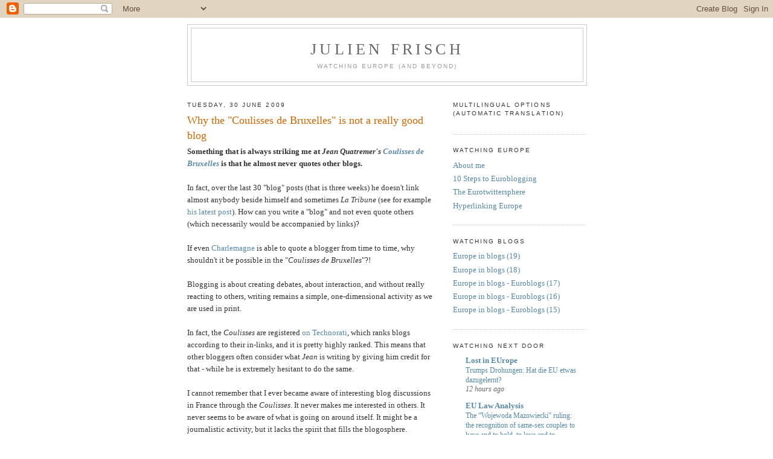

--- FILE ---
content_type: text/html; charset=UTF-8
request_url: https://julienfrisch.blogspot.com/2009/06/
body_size: 56435
content:
<!DOCTYPE html>
<html dir='ltr' xmlns='http://www.w3.org/1999/xhtml' xmlns:b='http://www.google.com/2005/gml/b' xmlns:data='http://www.google.com/2005/gml/data' xmlns:expr='http://www.google.com/2005/gml/expr'>
<head>
<link href='https://www.blogger.com/static/v1/widgets/2944754296-widget_css_bundle.css' rel='stylesheet' type='text/css'/>
<meta content='text/html; charset=UTF-8' http-equiv='Content-Type'/>
<meta content='blogger' name='generator'/>
<link href='https://julienfrisch.blogspot.com/favicon.ico' rel='icon' type='image/x-icon'/>
<link href='http://julienfrisch.blogspot.com/2009/06/' rel='canonical'/>
<link rel="alternate" type="application/atom+xml" title="Julien Frisch - Atom" href="https://julienfrisch.blogspot.com/feeds/posts/default" />
<link rel="alternate" type="application/rss+xml" title="Julien Frisch - RSS" href="https://julienfrisch.blogspot.com/feeds/posts/default?alt=rss" />
<link rel="service.post" type="application/atom+xml" title="Julien Frisch - Atom" href="https://www.blogger.com/feeds/492174345240444269/posts/default" />
<!--Can't find substitution for tag [blog.ieCssRetrofitLinks]-->
<meta content='http://julienfrisch.blogspot.com/2009/06/' property='og:url'/>
<meta content='Julien Frisch' property='og:title'/>
<meta content='Watching Europe (and beyond)' property='og:description'/>
<title>Julien Frisch: June 2009</title>
<style id='page-skin-1' type='text/css'><!--
/* ----------------------------------------------- Blogger Template Style Name: Minima Designer: Douglas Bowman URL: www.stopdesign.com Date: 26 Feb 2004 Updated by: Blogger Team ----------------------------------------------- */ /* Variable definitions ==================== <Variable name="bgcolor" description="Page Background Color" type="color" default="#fff"> <Variable name="textcolor" description="Text Color" type="color" default="#333"> <Variable name="linkcolor" description="Link Color" type="color" default="#58a"> <Variable name="pagetitlecolor" description="Blog Title Color" type="color" default="#666"> <Variable name="descriptioncolor" description="Blog Description Color" type="color" default="#999"> <Variable name="titlecolor" description="Post Title Color" type="color" default="#c60"> <Variable name="bordercolor" description="Border Color" type="color" default="#ccc"> <Variable name="sidebarcolor" description="Sidebar Title Color" type="color" default="#999"> <Variable name="sidebartextcolor" description="Sidebar Text Color" type="color" default="#666"> <Variable name="visitedlinkcolor" description="Visited Link Color" type="color" default="#999"> <Variable name="bodyfont" description="Text Font" type="font" default="normal normal 100% Georgia, Serif"> <Variable name="headerfont" description="Sidebar Title Font" type="font" default="normal normal 78% 'Trebuchet MS',Trebuchet,Arial,Verdana,Sans-serif"> <Variable name="pagetitlefont" description="Blog Title Font" type="font" default="normal normal 200% Georgia, Serif"> <Variable name="descriptionfont" description="Blog Description Font" type="font" default="normal normal 78% 'Trebuchet MS', Trebuchet, Arial, Verdana, Sans-serif"> <Variable name="postfooterfont" description="Post Footer Font" type="font" default="normal normal 78% 'Trebuchet MS', Trebuchet, Arial, Verdana, Sans-serif"> <Variable name="startSide" description="Side where text starts in blog language" type="automatic" default="left"> <Variable name="endSide" description="Side where text ends in blog language" type="automatic" default="right"> */ /* Use this with templates/template-twocol.html */ body { background:#ffffff; margin:0; color:#333333; font:x-small Georgia Serif; font-size/* */:/**/small; font-size: /**/small; text-align: center; } a:link { color:#5588aa; text-decoration:none; } a:visited { color:#6b55aa; text-decoration:none; } a:hover { color:#cc6600; text-decoration:underline; } a img { border-width:0; } /* Header ----------------------------------------------- */ #header-wrapper { width:660px; margin:0 auto 10px; border:1px solid #cccccc; } #header-inner { background-position: center; margin-left: auto; margin-right: auto; } #header { margin: 5px; border: 1px solid #cccccc; text-align: center; color:#666666; } #header h1 { margin:5px 5px 0; padding:15px 20px .25em; line-height:1.2em; text-transform:uppercase; letter-spacing:.2em; font: normal normal 200% Georgia, Serif; } #header a { color:#666666; text-decoration:none; } #header a:hover { color:#666666; } #header .description { margin:0 5px 5px; padding:0 20px 15px; max-width:700px; text-transform:uppercase; letter-spacing:.2em; line-height: 1.4em; font: normal normal 78% 'Trebuchet MS', Trebuchet, Arial, Verdana, Sans-serif; color: #999999; } #header img { margin-left: auto; margin-right: auto; } /* Outer-Wrapper ----------------------------------------------- */ #outer-wrapper { width: 660px; margin:0 auto; padding:10px; text-align:left; font: normal normal 100% Georgia, Serif; } #main-wrapper { width: 410px; float: left; word-wrap: break-word; /* fix for long text breaking sidebar float in IE */ overflow: hidden; /* fix for long non-text content breaking IE sidebar float */ } #sidebar-wrapper { width: 220px; float: right; word-wrap: break-word; /* fix for long text breaking sidebar float in IE */ overflow: hidden; /* fix for long non-text content breaking IE sidebar float */ } /* Headings ----------------------------------------------- */ h2 { margin:1.5em 0 .75em; font:normal normal 78% 'Trebuchet MS',Trebuchet,Arial,Verdana,Sans-serif; line-height: 1.4em; text-transform:uppercase; letter-spacing:.2em; color:#333333; } /* Posts ----------------------------------------------- */ h2.date-header { margin:1.5em 0 .5em; } .post { margin:.5em 0 1.5em; border-bottom:1px dotted #cccccc; padding-bottom:1.5em; } .post h3 { margin:.25em 0 0; padding:0 0 4px; font-size:140%; font-weight:normal; line-height:1.4em; color:#cc6600; } .post h3 a, .post h3 a:visited, .post h3 strong { display:block; text-decoration:none; color:#cc6600; font-weight:normal; } .post h3 strong, .post h3 a:hover { color:#333333; } .post-body { margin:0 0 .75em; line-height:1.6em; } .post-body blockquote { line-height:1.3em; } .post-footer { margin: .75em 0; color:#333333; text-transform:uppercase; letter-spacing:.1em; font: normal normal 78% 'Trebuchet MS', Trebuchet, Arial, Verdana, Sans-serif; line-height: 1.4em; } .comment-link { margin-left:.6em; } .post img { padding:4px; border:1px solid #cccccc; } .post blockquote { margin:1em 20px; } .post blockquote p { margin:.75em 0; } /* Comments ----------------------------------------------- */ #comments h4 { margin:1em 0; font-weight: bold; line-height: 1.4em; text-transform:uppercase; letter-spacing:.2em; color: #333333; } #comments-block { margin:1em 0 1.5em; line-height:1.6em; } #comments-block .comment-author { margin:.5em 0; } #comments-block .comment-body { margin:.25em 0 0; } #comments-block .comment-footer { margin:-.25em 0 2em; line-height: 1.4em; text-transform:uppercase; letter-spacing:.1em; } #comments-block .comment-body p { margin:0 0 .75em; } .deleted-comment { font-style:italic; color:gray; } #blog-pager-newer-link { float: left; } #blog-pager-older-link { float: right; } #blog-pager { text-align: center; } .feed-links { clear: both; line-height: 2.5em; } /* Sidebar Content ----------------------------------------------- */ .sidebar { color: #666666; line-height: 1.5em; } .sidebar ul { list-style:none; margin:0 0 0; padding:0 0 0; } .sidebar li { margin:0; padding-top:0; padding-right:0; padding-bottom:.25em; padding-left:15px; text-indent:-15px; line-height:1.5em; } .sidebar .widget, .main .widget { border-bottom:1px dotted #cccccc; margin:0 0 1.5em; padding:0 0 1.5em; } .main .Blog { border-bottom-width: 0; } /* Profile ----------------------------------------------- */ .profile-img { float: left; margin-top: 0; margin-right: 5px; margin-bottom: 5px; margin-left: 0; padding: 4px; border: 1px solid #cccccc; } .profile-data { margin:0; text-transform:uppercase; letter-spacing:.1em; font: normal normal 78% 'Trebuchet MS', Trebuchet, Arial, Verdana, Sans-serif; color: #333333; font-weight: bold; line-height: 1.6em; } .profile-datablock { margin:.5em 0 .5em; } .profile-textblock { margin: 0.5em 0; line-height: 1.6em; } .profile-link { font: normal normal 78% 'Trebuchet MS', Trebuchet, Arial, Verdana, Sans-serif; text-transform: uppercase; letter-spacing: .1em; } /* Footer ----------------------------------------------- */ #footer { width:660px; clear:both; margin:0 auto; padding-top:15px; line-height: 1.6em; text-transform:uppercase; letter-spacing:.1em; text-align: center; } 
--></style>
<link href='https://www.blogger.com/dyn-css/authorization.css?targetBlogID=492174345240444269&amp;zx=03d598d8-1b4c-412f-92fa-1e090bc46a0c' media='none' onload='if(media!=&#39;all&#39;)media=&#39;all&#39;' rel='stylesheet'/><noscript><link href='https://www.blogger.com/dyn-css/authorization.css?targetBlogID=492174345240444269&amp;zx=03d598d8-1b4c-412f-92fa-1e090bc46a0c' rel='stylesheet'/></noscript>
<meta name='google-adsense-platform-account' content='ca-host-pub-1556223355139109'/>
<meta name='google-adsense-platform-domain' content='blogspot.com'/>

</head>
<body>
<div class='navbar section' id='navbar'><div class='widget Navbar' data-version='1' id='Navbar1'><script type="text/javascript">
    function setAttributeOnload(object, attribute, val) {
      if(window.addEventListener) {
        window.addEventListener('load',
          function(){ object[attribute] = val; }, false);
      } else {
        window.attachEvent('onload', function(){ object[attribute] = val; });
      }
    }
  </script>
<div id="navbar-iframe-container"></div>
<script type="text/javascript" src="https://apis.google.com/js/platform.js"></script>
<script type="text/javascript">
      gapi.load("gapi.iframes:gapi.iframes.style.bubble", function() {
        if (gapi.iframes && gapi.iframes.getContext) {
          gapi.iframes.getContext().openChild({
              url: 'https://www.blogger.com/navbar/492174345240444269?origin\x3dhttps://julienfrisch.blogspot.com',
              where: document.getElementById("navbar-iframe-container"),
              id: "navbar-iframe"
          });
        }
      });
    </script><script type="text/javascript">
(function() {
var script = document.createElement('script');
script.type = 'text/javascript';
script.src = '//pagead2.googlesyndication.com/pagead/js/google_top_exp.js';
var head = document.getElementsByTagName('head')[0];
if (head) {
head.appendChild(script);
}})();
</script>
</div></div>
<!-- Start of StatCounter Code -->
<script type='text/javascript'> var sc_project=3913138; var sc_invisible=1; var sc_partition=47; var sc_click_stat=1; var sc_security="b1588b6e"; </script>
<script src="//www.statcounter.com/counter/counter_xhtml.js" type="text/javascript"></script><noscript><div class='statcounter'><a class='statcounter' href='http://www.statcounter.com/'><img alt="free log" class="statcounter" src="https://lh3.googleusercontent.com/blogger_img_proxy/AEn0k_s0d3AFKbobBwCHp9P2tKXvoHtQvCSoBsiTcbfI-Tt4xYQDnhHpCTlkw0OmQzbvjRBmm6jDOcQ2sN87nb_zk5RTNV2xhvD2cN1EqUQUA-JwUg=s0-d"></a></div></noscript>
<!-- End of StatCounter Code -->
<div id='outer-wrapper'><div id='wrap2'>
<!-- skip links for text browsers -->
<span id='skiplinks' style='display:none;'>
<a href='#main'>skip to main </a> | <a href='#sidebar'>skip to sidebar</a>
</span>
<div id='header-wrapper'>
<div class='header section' id='header'><div class='widget Header' data-version='1' id='Header1'>
<div id='header-inner'>
<div class='titlewrapper'>
<h1 class='title'>
<a href='https://julienfrisch.blogspot.com/'>Julien Frisch</a>
</h1>
</div>
<div class='descriptionwrapper'>
<p class='description'><span>Watching Europe (and beyond)</span></p>
</div>
</div>
</div></div>
</div>
<div id='content-wrapper'>
<div id='crosscol-wrapper' style='text-align:center'>
<div class='crosscol no-items section' id='crosscol'></div>
</div>
<div id='main-wrapper'>
<div class='main section' id='main'><div class='widget Blog' data-version='1' id='Blog1'>
<div class='blog-posts hfeed'>
<!--Can't find substitution for tag [adStart]-->
<h2 class='date-header'>Tuesday, 30 June 2009</h2>
<div class='post hentry'>
<a name='6329821202713629061'></a>
<h3 class='post-title entry-title'>
<a href='https://julienfrisch.blogspot.com/2009/06/why-coulisses-de-bruxelles-is-not.html'>Why the "Coulisses de Bruxelles" is not a really good blog</a>
</h3>
<div class='post-header-line-1'></div><div style='float:right; margin-left:10px;'>
<script type='text/javascript'> digg_url="https://julienfrisch.blogspot.com/2009/06/why-coulisses-de-bruxelles-is-not.html"; </script>
</div>
<div class='post-body entry-content'>
<b>Something that is always striking me at <i>Jean Quatremer's</i> <i><a href="http://bruxelles.blogs.liberation.fr/coulisses">Coulisses de Bruxelles</a></i> is that he almost never quotes other blogs.</b><br /><br />In fact, over the last 30 "blog" posts (that is three weeks) he doesn't link almost anybody beside himself and sometimes <i>La Tribune</i> (see for example <a href="http://bruxelles.blogs.liberation.fr/coulisses/2009/06/barroso-mentir-cest-pas-bien-.html">his latest post</a>). How can you write a "blog" and not even quote others (which necessarily would be accompanied by links)?<br /><br />If even <a href="http://www.economist.com/blogs/charlemagne/">Charlemagne</a> is able to quote a blogger from time to time, why shouldn't it be possible in the "<i>Coulisses de Bruxelles</i>"?!<br /><br />Blogging is about creating debates, about interaction, and without really reacting to others, writing remains a simple, one-dimensional activity as we are used in print.<br /><br />In fact, the <i>Coulisses</i> are registered <a href="http://technorati.com/blogs/bruxelles.blogs.liberation.fr%2Fcoulisses">on Technorati</a>, which ranks blogs according to their in-links, and it is pretty highly ranked. This means that other bloggers often consider what <i>Jean</i> is writing by giving him credit for that - while he is extremely hesitant to do the same.<br /><br />I cannot remember that I ever became aware of interesting blog discussions in France through the <i>Coulisses</i>. It never makes me interested in others. It never seems to be aware of what is going on around itself. It might be a journalistic activity, but it lacks the spirit that fills the blogosphere.<br /><br /><b>This makes "<i>Les Coulisses de Bruxelles</i>" a well-read and appreciated website, but not a really good blog.</b><br /><br /><i>Update: See the <a href="http://julienfrisch.blogspot.com/2009/07/creating-european-public-sphere.html">follow-up post</a> to this article on the importance of hyperlinks for the creation of a European public sphere.</i>
<div style='clear: both;'></div>
</div>
<div class='post-footer'>
<div class='post-footer-line post-footer-line-1'><span class='post-author vcard'>
posted by
<span class='fn'>Julien Frisch</span>
</span>
<span class='post-timestamp'>
at
<a class='timestamp-link' href='https://julienfrisch.blogspot.com/2009/06/why-coulisses-de-bruxelles-is-not.html' rel='bookmark' title='permanent link'><abbr class='published' title='2009-06-30T21:22:00+02:00'>21:22</abbr></a>
</span>
<span class='post-comment-link'>
<a class='comment-link' href='https://www.blogger.com/comment/fullpage/post/492174345240444269/6329821202713629061' onclick=''>14
comments</a>
</span>
<span class='post-backlinks post-comment-link'>
</span>
<span class='post-icons'>
<span class='item-action'>
<a href='https://www.blogger.com/email-post/492174345240444269/6329821202713629061' title='Email Post'>
<img alt="" class="icon-action" src="//www.blogger.com/img/icon18_email.gif">
</a>
</span>
<span class='item-control blog-admin pid-451190667'>
<a href='https://www.blogger.com/post-edit.g?blogID=492174345240444269&postID=6329821202713629061&from=pencil' title='Edit Post'>
<img alt="" class="icon-action" height="18" src="//www.blogger.com/img/icon18_edit_allbkg.gif" width="18">
</a>
</span>
</span>
</div>
<div class='post-footer-line post-footer-line-2'><span class='post-labels'>
Tags:
<a href='https://julienfrisch.blogspot.com/search/label/blogs' rel='tag'>blogs</a>,
<a href='https://julienfrisch.blogspot.com/search/label/Coulisses%20de%20Bruxelles' rel='tag'>Coulisses de Bruxelles</a>,
<a href='https://julienfrisch.blogspot.com/search/label/public%20sphere' rel='tag'>public sphere</a>
</span>
</div>
<div class='post-footer-line post-footer-line-3'></div>
</div>
</div>
<div class='post hentry'>
<a name='5638114431653970170'></a>
<h3 class='post-title entry-title'>
<a href='https://julienfrisch.blogspot.com/2009/06/german-constitutional-court-yes-to.html'>German Constitutional Court: Yes to Lisbon, but not yet! - updated</a>
</h3>
<div class='post-header-line-1'></div><div style='float:right; margin-left:10px;'>
<script type='text/javascript'> digg_url="https://julienfrisch.blogspot.com/2009/06/german-constitutional-court-yes-to.html"; </script>
</div>
<div class='post-body entry-content'>
<b>The German Constitutional Court has just confirmed the constitutionality of the Lisbon Treaty. You can find the details in the <a href="http://www.bundesverfassungsgericht.de/pressemitteilungen/bvg09-072en.html">English press release</a> and in the <a href="https://www.bundesverfassungsgericht.de/entscheidungen/es20090630_2bve000208en.html">preliminary English version</a> published by the Federal Constitutional Court.</b><br /><br />However, it demands the re-formulation of an accompanying law (with non-constitutional character) that guarantees the influence of the German legislative branch (Bundestag and Bundesrat).<br /><br /><b>As long as this law is not re-formulated, the Lisbon Treaty may <u>not</u> be ratified.</b><br /><br />The will of the people expressed by elections has to be guaranteed in practice, says the German Constitutional Court. It must be secured that the EU does not get the right to obtain competencies on its own but only by a democratic decision of the democratically elected bodies.<br /><br />The German constitution in its present form would not allow Germany to be part of a European Federal State, so EU competencies may only come from the clear will of the people as expressed by the legislators.<br /><br />This decision is a clear strengthening of the democracy principle in the context of EU-lawmaking, while leaving enough room to design the respective law on the concrete involvement of the German legislative branch in EU-related decision making without rejecting the Lisbon Treaty as such.<br /><br />In my point of view, this is an excellent and extremely intelligent judgement, because it clarifies something that is extremely important: It is not just a question of how European Treaties are designed how much influence elected national bodies have but a matter of the concrete design of influence structures on the national level.<br /><br />It is easy to blame the EU for a lack of democracy, but seeing the influence (and intransparency) of the executive branch in EU decision-making, a good deal of the undemocratic character of EU-decisions is the result of a missing ability of the parliament(s) to control their governments when they decide on the EU-level.<br /><br />By demanding to guarantee that <b>national</b> (!) procedures have to be democratic when it comes to EU-lawmaking, the Court has underlined this important point. This judgement is thus pro-EU and pro-democracy  - and that is extremely positive!<br /><br /><b>The question will now be, how quick the German legislator will be able to formulate the respective law - especially since the political parties are already entering into the election campaign for the <i>Bundestag</i> elections at the end of September...</b><br /><br /><i>See also: The <a href="http://www.bundesverfassungsgericht.de/entscheidungen/es20090630_2bve000208.html">German full text</a> of the judgement.</i><br /><br /><i><b>Update:</b></i> According to <a href="http://www.spiegel.de/politik/deutschland/0,1518,633389,00.html">German news sources</a>, the Bundestag will hold a special meeting on <b>26 August</b> to deal with this issue. According to tomorrows <i>FAZ</i>, the second and third reading shall take place on 8 September so that the the <i>Bundesrat</i> - the second chamber - could agree on 18 September. Afterwards, the German president could ratify the Lisbon Treaty.
<div style='clear: both;'></div>
</div>
<div class='post-footer'>
<div class='post-footer-line post-footer-line-1'><span class='post-author vcard'>
posted by
<span class='fn'>Julien Frisch</span>
</span>
<span class='post-timestamp'>
at
<a class='timestamp-link' href='https://julienfrisch.blogspot.com/2009/06/german-constitutional-court-yes-to.html' rel='bookmark' title='permanent link'><abbr class='published' title='2009-06-30T10:01:00+02:00'>10:01</abbr></a>
</span>
<span class='post-comment-link'>
<a class='comment-link' href='https://www.blogger.com/comment/fullpage/post/492174345240444269/5638114431653970170' onclick=''>3
comments</a>
</span>
<span class='post-backlinks post-comment-link'>
</span>
<span class='post-icons'>
<span class='item-action'>
<a href='https://www.blogger.com/email-post/492174345240444269/5638114431653970170' title='Email Post'>
<img alt="" class="icon-action" src="//www.blogger.com/img/icon18_email.gif">
</a>
</span>
<span class='item-control blog-admin pid-451190667'>
<a href='https://www.blogger.com/post-edit.g?blogID=492174345240444269&postID=5638114431653970170&from=pencil' title='Edit Post'>
<img alt="" class="icon-action" height="18" src="//www.blogger.com/img/icon18_edit_allbkg.gif" width="18">
</a>
</span>
</span>
</div>
<div class='post-footer-line post-footer-line-2'><span class='post-labels'>
Tags:
<a href='https://julienfrisch.blogspot.com/search/label/Germany' rel='tag'>Germany</a>,
<a href='https://julienfrisch.blogspot.com/search/label/Lisbon%20Treaty' rel='tag'>Lisbon Treaty</a>
</span>
</div>
<div class='post-footer-line post-footer-line-3'></div>
</div>
</div>
<div class='post hentry'>
<a name='5278285420618829155'></a>
<h3 class='post-title entry-title'>
<a href='https://julienfrisch.blogspot.com/2009/06/czech-eu-council-presidency-16.html'>The Czech EU-Council Presidency (16): The eurotechnocrat's summary</a>
</h3>
<div class='post-header-line-1'></div><div style='float:right; margin-left:10px;'>
<script type='text/javascript'> digg_url="https://julienfrisch.blogspot.com/2009/06/czech-eu-council-presidency-16.html"; </script>
</div>
<div class='post-body entry-content'>
<blockquote>"<i>Personally, it felt like 6 month lost, when we would have need[ed] a strong leadership in time of an major economic crisis and an important election. <b>Really hope the Swedish do a better job.</b></i>"</blockquote>Source: <a href="http://eurotechnocrat.blogspot.com/2009/06/in-news-end-of-czech-presidency.html">The Eurotechnocrat</a>
<div style='clear: both;'></div>
</div>
<div class='post-footer'>
<div class='post-footer-line post-footer-line-1'><span class='post-author vcard'>
posted by
<span class='fn'>Julien Frisch</span>
</span>
<span class='post-timestamp'>
at
<a class='timestamp-link' href='https://julienfrisch.blogspot.com/2009/06/czech-eu-council-presidency-16.html' rel='bookmark' title='permanent link'><abbr class='published' title='2009-06-30T00:06:00+02:00'>00:06</abbr></a>
</span>
<span class='post-comment-link'>
<a class='comment-link' href='https://www.blogger.com/comment/fullpage/post/492174345240444269/5278285420618829155' onclick=''>0
comments</a>
</span>
<span class='post-backlinks post-comment-link'>
</span>
<span class='post-icons'>
<span class='item-action'>
<a href='https://www.blogger.com/email-post/492174345240444269/5278285420618829155' title='Email Post'>
<img alt="" class="icon-action" src="//www.blogger.com/img/icon18_email.gif">
</a>
</span>
<span class='item-control blog-admin pid-451190667'>
<a href='https://www.blogger.com/post-edit.g?blogID=492174345240444269&postID=5278285420618829155&from=pencil' title='Edit Post'>
<img alt="" class="icon-action" height="18" src="//www.blogger.com/img/icon18_edit_allbkg.gif" width="18">
</a>
</span>
</span>
</div>
<div class='post-footer-line post-footer-line-2'><span class='post-labels'>
Tags:
<a href='https://julienfrisch.blogspot.com/search/label/Czech%20Republic' rel='tag'>Czech Republic</a>,
<a href='https://julienfrisch.blogspot.com/search/label/EU%20Council%20Presidency' rel='tag'>EU Council Presidency</a>
</span>
</div>
<div class='post-footer-line post-footer-line-3'></div>
</div>
</div>
<h2 class='date-header'>Monday, 29 June 2009</h2>
<div class='post hentry'>
<a name='227419230997884162'></a>
<h3 class='post-title entry-title'>
<a href='https://julienfrisch.blogspot.com/2009/06/blogging-self-referentiality-and-hill.html'>Blogging, self-referentiality, and Hill & Knowlton</a>
</h3>
<div class='post-header-line-1'></div><div style='float:right; margin-left:10px;'>
<script type='text/javascript'> digg_url="https://julienfrisch.blogspot.com/2009/06/blogging-self-referentiality-and-hill.html"; </script>
</div>
<div class='post-body entry-content'>
<b>This morning I used a minute to write a <a href="http://julienfrisch.blogspot.com/2009/06/hill-knowlton-using-blogs-as-part-of-pr.html">post</a> on Hill & Knowlton's communication outlook for the new European Parliament.</b><br /><br />In a reaction to the post, <b>Elaine</b> - that's probably the H&K CEO <b>Elaine Cruikshanks</b> - wrote:<blockquote>"<i>Thanks for picking up on the EurActiv interview, Julien. Hill & Knowlton is more than happy to join the conversation! <br /><br />We&#8217;ve watched the growth in the use of social media &#8211; by EU policymakers and the wider stakeholder community &#8211; with professional and personal interest. Professional as we naturally follow online discussions of interest to our clients; personal as our passion is EU politics and the digital age has clearly arrived in Brussels. After all, we can now follow the tweets of Swedish presidency staff as well as those of increasing numbers of MEPs.<br /><br />So of course we will follow your blog and others like it. Digital communication is about two-way engagement and when we have something to contribute we will seek to join the conversation. At H&K we believe &#8211; and advise our clients as such &#8211; that by engaging with online communities in an open way, we can promote informed discussion and transparency. This shouldn&#8217;t be anything that MEPs &#8211; or the wider blogging community &#8211; should be afraid of.</i>"</blockquote>The first thing one has to understand is that the reason why I took up the interview was pure self-referentiality.<br /><br />It was an easy catch, because blogs were mentioned as part of strategies to influence European politics.<br /><br />Since I find it funny to be considered part of a strategy (even if this doesn't actually mean <i>me</i>) - it brought up memories about <a href="http://julienfrisch.blogspot.com/2009/04/european-parliament-elections-2009-81.html">this story</a> during the EP election campaign - it was worthwhile to blog the quote with a small ironic comment.<br /><br />At the same time, it gave me an opportunity to remind readers that there are companies like H&K in Brussels (and all around) who try to understand us - bloggers and citizens - to sell messages, no matter whether these message are for the good or bad.<br /><br />As Toby said in reaction to Elaine's comment: If PR companies have to sell a war, they sell a war. The task of the informed public is to disguise those efforts, to spin against the spin. Make sure that intentions become transparent - kindest regards to <a href="http://julienfrisch.blogspot.com/2009/01/eu-commission-lobby-register-suspends.html">GPlus</a>.<br /><br />This would have been the whole story, nobody would have noticed it for long, not even me. Without a "professional" reaction it would have been nothing but a short remark in the infinite vastness of the internets. But by getting a reaction from H&K, the blog post became more relevant than it was intended to be.<br /><br /><b>In this sense, the relevance of blogs is created not by ourselves, but by those who take us more seriously than we actually want to be - and afterwards all the PR people have to explain to their clients why they need to spend their time to interact with bloggers...</b>
<div style='clear: both;'></div>
</div>
<div class='post-footer'>
<div class='post-footer-line post-footer-line-1'><span class='post-author vcard'>
posted by
<span class='fn'>Julien Frisch</span>
</span>
<span class='post-timestamp'>
at
<a class='timestamp-link' href='https://julienfrisch.blogspot.com/2009/06/blogging-self-referentiality-and-hill.html' rel='bookmark' title='permanent link'><abbr class='published' title='2009-06-29T20:28:00+02:00'>20:28</abbr></a>
</span>
<span class='post-comment-link'>
<a class='comment-link' href='https://www.blogger.com/comment/fullpage/post/492174345240444269/227419230997884162' onclick=''>0
comments</a>
</span>
<span class='post-backlinks post-comment-link'>
</span>
<span class='post-icons'>
<span class='item-action'>
<a href='https://www.blogger.com/email-post/492174345240444269/227419230997884162' title='Email Post'>
<img alt="" class="icon-action" src="//www.blogger.com/img/icon18_email.gif">
</a>
</span>
<span class='item-control blog-admin pid-451190667'>
<a href='https://www.blogger.com/post-edit.g?blogID=492174345240444269&postID=227419230997884162&from=pencil' title='Edit Post'>
<img alt="" class="icon-action" height="18" src="//www.blogger.com/img/icon18_edit_allbkg.gif" width="18">
</a>
</span>
</span>
</div>
<div class='post-footer-line post-footer-line-2'><span class='post-labels'>
Tags:
<a href='https://julienfrisch.blogspot.com/search/label/blogs' rel='tag'>blogs</a>,
<a href='https://julienfrisch.blogspot.com/search/label/communication' rel='tag'>communication</a>,
<a href='https://julienfrisch.blogspot.com/search/label/PR' rel='tag'>PR</a>
</span>
</div>
<div class='post-footer-line post-footer-line-3'></div>
</div>
</div>
<div class='post hentry'>
<a name='8656577028453180190'></a>
<h3 class='post-title entry-title'>
<a href='https://julienfrisch.blogspot.com/2009/06/hill-knowlton-using-blogs-as-part-of-pr.html'>Hill & Knowlton: Using blogs as part of PR strategies to influence MEPs</a>
</h3>
<div class='post-header-line-1'></div><div style='float:right; margin-left:10px;'>
<script type='text/javascript'> digg_url="https://julienfrisch.blogspot.com/2009/06/hill-knowlton-using-blogs-as-part-of-pr.html"; </script>
</div>
<div class='post-body entry-content'>
On <a href="http://www.euractiv.com/en/pa/tories-eu-influence-decline-considerably/article-183552">EurActiv</a>, <b>Elaine Cruikshanks</b>, the CEO of the PR agency <a href="http://www.hillandknowlton.be/">Hill & Knowlton</a>, talks about the loss of influence of the Tories in the new European Parliament and about the future strategies to influence the many new MEPs:<blockquote>"<i>[T]he inauguration of the new European Parliament will bring "a lot of work for consultants," because "some 40% of MEPs" are new. <br /><br />"Flagging a problem, proposing a solution and trying to generate support amongst decision-makers both in Brussels and in member states is as the heart of each lobbying campaign," the Hill and Knowlton chief explained. <br /><br />In doing this, "communication channels such as blogs or social media have to be considered" to involve a wider audience and provide politicians with a platform to profile themselves.</i>"</blockquote><b>So please, MEPs, be careful when you read us - we could be part of H&K's strategies!</b><br /><br /><i>(via <a href="http://twitter.com/eurosocialiste/status/2384965572">eurosocialiste</a> on Twitter)</i>
<div style='clear: both;'></div>
</div>
<div class='post-footer'>
<div class='post-footer-line post-footer-line-1'><span class='post-author vcard'>
posted by
<span class='fn'>Julien Frisch</span>
</span>
<span class='post-timestamp'>
at
<a class='timestamp-link' href='https://julienfrisch.blogspot.com/2009/06/hill-knowlton-using-blogs-as-part-of-pr.html' rel='bookmark' title='permanent link'><abbr class='published' title='2009-06-29T10:21:00+02:00'>10:21</abbr></a>
</span>
<span class='post-comment-link'>
<a class='comment-link' href='https://www.blogger.com/comment/fullpage/post/492174345240444269/8656577028453180190' onclick=''>4
comments</a>
</span>
<span class='post-backlinks post-comment-link'>
</span>
<span class='post-icons'>
<span class='item-action'>
<a href='https://www.blogger.com/email-post/492174345240444269/8656577028453180190' title='Email Post'>
<img alt="" class="icon-action" src="//www.blogger.com/img/icon18_email.gif">
</a>
</span>
<span class='item-control blog-admin pid-451190667'>
<a href='https://www.blogger.com/post-edit.g?blogID=492174345240444269&postID=8656577028453180190&from=pencil' title='Edit Post'>
<img alt="" class="icon-action" height="18" src="//www.blogger.com/img/icon18_edit_allbkg.gif" width="18">
</a>
</span>
</span>
</div>
<div class='post-footer-line post-footer-line-2'><span class='post-labels'>
Tags:
<a href='https://julienfrisch.blogspot.com/search/label/blogs' rel='tag'>blogs</a>,
<a href='https://julienfrisch.blogspot.com/search/label/European%20Parliament' rel='tag'>European Parliament</a>,
<a href='https://julienfrisch.blogspot.com/search/label/PR' rel='tag'>PR</a>
</span>
</div>
<div class='post-footer-line post-footer-line-3'></div>
</div>
</div>
<h2 class='date-header'>Sunday, 28 June 2009</h2>
<div class='post hentry'>
<a name='8599758323356433241'></a>
<h3 class='post-title entry-title'>
<a href='https://julienfrisch.blogspot.com/2009/06/osce-remains-divided-after-corfu.html'>OSCE remains divided after Corfu informal meeting</a>
</h3>
<div class='post-header-line-1'></div><div style='float:right; margin-left:10px;'>
<script type='text/javascript'> digg_url="https://julienfrisch.blogspot.com/2009/06/osce-remains-divided-after-corfu.html"; </script>
</div>
<div class='post-body entry-content'>
<b>The Swedish foreign minister Carl Bildt who will co-lead the <a href="http://www.se2009.eu/">EU-Council presidency</a> from Wednesday <a href="http://carlbildt.wordpress.com/2009/06/28/i-alla-fall-diskussioner/">concludes</a> in his blog - not very surprisingly -  that the OSCE remains divided over the concept of security after <a href="http://www.osce.org/cio/item_1_38493.html">the informal foreign ministers meeting on Corfu</a>.</b><br /><br />The disagreement that one could already see <a href="http://julienfrisch.blogspot.com/2008/12/no-new-pan-european-security-strategy.html">at last year's Helsinki summit</a> is a division mainly between Russia and the EU (plus the USA).<br /><br />Russia wants to replace NATO by a NATO-like OSCE - which means influence for Russia - that does not care for human rights, democracy, and non-military security issues which seems unacceptable to the Union.<br /><br /><b>I have doubts that the newly launched "Corfu Process" will change anything, in particular after the continuing division over the Russian-Georgian war in 2008.</b>
<div style='clear: both;'></div>
</div>
<div class='post-footer'>
<div class='post-footer-line post-footer-line-1'><span class='post-author vcard'>
posted by
<span class='fn'>Julien Frisch</span>
</span>
<span class='post-timestamp'>
at
<a class='timestamp-link' href='https://julienfrisch.blogspot.com/2009/06/osce-remains-divided-after-corfu.html' rel='bookmark' title='permanent link'><abbr class='published' title='2009-06-28T19:46:00+02:00'>19:46</abbr></a>
</span>
<span class='post-comment-link'>
<a class='comment-link' href='https://www.blogger.com/comment/fullpage/post/492174345240444269/8599758323356433241' onclick=''>0
comments</a>
</span>
<span class='post-backlinks post-comment-link'>
</span>
<span class='post-icons'>
<span class='item-action'>
<a href='https://www.blogger.com/email-post/492174345240444269/8599758323356433241' title='Email Post'>
<img alt="" class="icon-action" src="//www.blogger.com/img/icon18_email.gif">
</a>
</span>
<span class='item-control blog-admin pid-451190667'>
<a href='https://www.blogger.com/post-edit.g?blogID=492174345240444269&postID=8599758323356433241&from=pencil' title='Edit Post'>
<img alt="" class="icon-action" height="18" src="//www.blogger.com/img/icon18_edit_allbkg.gif" width="18">
</a>
</span>
</span>
</div>
<div class='post-footer-line post-footer-line-2'><span class='post-labels'>
Tags:
<a href='https://julienfrisch.blogspot.com/search/label/Carl%20Bildt' rel='tag'>Carl Bildt</a>,
<a href='https://julienfrisch.blogspot.com/search/label/Greece' rel='tag'>Greece</a>,
<a href='https://julienfrisch.blogspot.com/search/label/OSCE' rel='tag'>OSCE</a>,
<a href='https://julienfrisch.blogspot.com/search/label/security' rel='tag'>security</a>,
<a href='https://julienfrisch.blogspot.com/search/label/Sweden' rel='tag'>Sweden</a>
</span>
</div>
<div class='post-footer-line post-footer-line-3'></div>
</div>
</div>
<div class='post hentry'>
<a name='102891151656956188'></a>
<h3 class='post-title entry-title'>
<a href='https://julienfrisch.blogspot.com/2009/06/follow-up-agendas-of-meetings-of.html'>Follow-up: Agendas of the meetings of the European Commission</a>
</h3>
<div class='post-header-line-1'></div><div style='float:right; margin-left:10px;'>
<script type='text/javascript'> digg_url="https://julienfrisch.blogspot.com/2009/06/follow-up-agendas-of-meetings-of.html"; </script>
</div>
<div class='post-body entry-content'>
<b>In a recent <a href="http://julienfrisch.blogspot.com/2009/06/agendas-of-meetings-of-european.html">article</a> I reported about my "success" to find <a href="http://ec.europa.eu/transparency/regdoc/liste.cfm?&amp;type=10060&amp;annee=2009&amp;crit_title_search_language=EN&amp;ElementsPerPage=50&amp;tri=cote&amp;CL=en">a list of Commission meeting agendas</a> in the Commission's register, while complaining about the inability to find these via the Commission's main website.</b><br /><br />In fact, I realised that there is a way to find them via the main page but it is still far from intuitive:<br /><br />You go to the <a href="http://ec.europa.eu/index_en.htm">main page</a>, where on the side menu you have to click on "<b>Working for you</b>". On the submenu you chose "<a href="http://ec.europa.eu/atwork/index_en.htm">Commission at work</a>". On the page that opens, you have the centre column "<b>Day-by-Day</b>", where you need to click on "<a href="http://ec.europa.eu/atwork/collegemeetings/index_en.htm">Weekly Commission meetings</a>", which opens the next page.<br /><br />Somewhere in the text on this page you find a link "<b>agenda of the next Commission meeting</b>" - and via this link, you finally end up at <a href="http://ec.europa.eu/transparency/regdoc/ojOverview.cfm?year=2009&amp;CL=en">another list of Commission meeting agendas</a>.<br /><br />But it is even more confusing how <b>I</b> made my way to this list of agendas:<br /><br />After I found the initial list via the register, I looked through <a href="http://ec.europa.eu/transparency/regdoc/rep/10060/2009/EN/10060-2009-1878-EN-3-0.Pdf">the most recent agenda</a> (17 June 2009). On page 4 under agenda item 8 there is "Memorandum from Mr TAJANI". This raised my interest and I <a href="http://www.google.de/search?hl=de&amp;q=Memorandum+from+Mr+TAJANI&amp;btnG=Google-Suche&amp;meta=&amp;aq=f&amp;oq=">searched</a> for this phrase on Google.<br /><br />The first entry on the results page is <a href="http://ec.europa.eu/commission_barroso/tajani/doc/cabinet_newsletter_nr_3_en.pdf">a cabinet newsletter</a> from the Cabinet of Commissioner Antonio Tajani. In fact, I found that there is a whole <a href="http://ec.europa.eu/commission_barroso/tajani/newsletters.html">list of cabinet newsletters</a>, which are cruelly designed and relatively content empty.<br /><br />The second entry on the results page is <a href="http://ec.europa.eu/atwork/collegemeetings/docs/ojcomm_en.pdf">the agenda of the latest Commission meeting</a>. But when I opened it, I realised that the link under which this document is saved is different to the register URL:<blockquote><b>http://ec.europa.eu/atwork/collegemeetings/docs/ojcomm_en.pdf</b></blockquote>So on the basis of this URL, I went back to the main page and was able to reconstruct the path I have described above.<br /><br /><b>This "improbable journey" shows how far away from transparent the Commission website is, and I hope somewhere in the Commission there are some persons who are able to re-design it as soon as possible!</b>
<div style='clear: both;'></div>
</div>
<div class='post-footer'>
<div class='post-footer-line post-footer-line-1'><span class='post-author vcard'>
posted by
<span class='fn'>Julien Frisch</span>
</span>
<span class='post-timestamp'>
at
<a class='timestamp-link' href='https://julienfrisch.blogspot.com/2009/06/follow-up-agendas-of-meetings-of.html' rel='bookmark' title='permanent link'><abbr class='published' title='2009-06-28T11:27:00+02:00'>11:27</abbr></a>
</span>
<span class='post-comment-link'>
<a class='comment-link' href='https://www.blogger.com/comment/fullpage/post/492174345240444269/102891151656956188' onclick=''>1 comments</a>
</span>
<span class='post-backlinks post-comment-link'>
</span>
<span class='post-icons'>
<span class='item-action'>
<a href='https://www.blogger.com/email-post/492174345240444269/102891151656956188' title='Email Post'>
<img alt="" class="icon-action" src="//www.blogger.com/img/icon18_email.gif">
</a>
</span>
<span class='item-control blog-admin pid-451190667'>
<a href='https://www.blogger.com/post-edit.g?blogID=492174345240444269&postID=102891151656956188&from=pencil' title='Edit Post'>
<img alt="" class="icon-action" height="18" src="//www.blogger.com/img/icon18_edit_allbkg.gif" width="18">
</a>
</span>
</span>
</div>
<div class='post-footer-line post-footer-line-2'><span class='post-labels'>
Tags:
<a href='https://julienfrisch.blogspot.com/search/label/documents' rel='tag'>documents</a>,
<a href='https://julienfrisch.blogspot.com/search/label/European%20Commission' rel='tag'>European Commission</a>
</span>
</div>
<div class='post-footer-line post-footer-line-3'></div>
</div>
</div>
<h2 class='date-header'>Saturday, 27 June 2009</h2>
<div class='post hentry'>
<a name='3317551024615476819'></a>
<h3 class='post-title entry-title'>
<a href='https://julienfrisch.blogspot.com/2009/06/eu-in-german-blogs-5-internet-filters.html'>The EU in German blogs (5): Internet filters in China and Germany - updated</a>
</h3>
<div class='post-header-line-1'></div><div style='float:right; margin-left:10px;'>
<script type='text/javascript'> digg_url="https://julienfrisch.blogspot.com/2009/06/eu-in-german-blogs-5-internet-filters.html"; </script>
</div>
<div class='post-body entry-content'>
<b>A considerable number of German blogs like <i><a href="http://knicolai.com/2009/06/26/eu-spricht-sich-gegen-internetfilter-aus-not/">knick.knack</a></i>, <i><a href="http://www.lars-haise.net/internet/00626-eu-ruegt-china-wegen-internet-filter.html">Lars Heise</a></i>, <i><a href="http://feistesding.wordpress.com/2009/06/26/europaische-kommision-rugt-internet-filter-in-china-2/">Feistes Ding</a></i>, <i><a href="http://addliss.net/eu-blockieren-und-filtern-inakzeptabel/2009/06/26">Addliss</a></i>, <i><a href="http://p-pricken.de/2009/06/eu-kommision-wird-deutschland-rugen/">P-Pricken</a></i>, <i><a href="http://www.nicht-spurlos.de/kurioses/eu-kritisiert-china-wegen-zensur-des-internets/">Nicht Spurlos</a></i>, <i><a href="http://blogwuerdig.de/europaeische-kommission-ruegt-china-wegen-internet-filtern">Blogwürdig</a></i>, <i><a href="http://the-archangel.de/?p=799">The Archangel</a></i>, <i><a href="http://www.rappelsnut.de/?p=5945">Rappelsnut</a></i>, <i><a href="http://blog.windfluechter.net/?/archives/581-EU-Wasser-predigen,-aber-Wein-trinken.html=">Windflüchter</a></i>, <i><a href="http://www.kamikaze-demokratie.de/2009/06/26/der-lacher-des-tages-eu-rugt-china-wegen-internetsperren/">Kamikaze-Demokratie</a></i>, <i><a href="http://www.ubergeek.de/weblog/eintrag/589/Das-Blockieren-oder-Filtern-bestimmter-Internet-Inhalte-ist-fuer-die-Europaeische-Union-voellig-inakzeptabel">uebergeek</a></i>, <i><a href="http://schongehoert.wordpress.com/2009/06/26/eu-gegen-internetfilter-lol/">schongehoert</a></i>, and also the most important and influential German blog <i><a href="http://netzpolitik.org/2009/europaeische-kommission-ruegt-china-wegen-internet-filtern/">Netzpolitik</a></i> have reacted to a statement by EU Commissioner <i>Viviane Reding</i> against internet filters in China.</b><br /><br />If they don't cite <i>netzpolitik.org</i>, they all refer to a news article <a href="http://www.dradio.de/kulturnachrichten/200906261600/3">at a German radio station</a> published 4.30 pm yesterday. I don't think that this is not the original, since a German AFP <a href="//www.google.com/hostednews/afp/article/ALeqM5gPWkdGN70I4mgKKq0K79wIeF9iEg">press release</a> with the same content came out earlier. But why checking sources when it comes to EU politics?<br /><br />In fact, I was unable to find this statement on the <a href="http://ec.europa.eu/information_society/newsroom/cf/mynewsroom.cfm">press overview</a> of the Commissioner herself, so it is quite hard to verify in which context it has been said. <i>EUobserver</i> had the statement yesterday morning, but <a href="http://euobserver.com/9/28378">quoting</a> <i>Martin Selmayr</i> <a href="http://ec.europa.eu/dgs/communication/guide/spokespeople/selmayr_en.htm">from the DG Communication</a>.<br /><br />The reason why the German blogosphere is sarcastically reacting to this statement is that the German parliament just passed a law to charge the <b>Federal Criminal Police Office</b> to centrally filter child porn pages.<br /><br />This legislative proposal (the story <a href="http://www.spiegel.de/international/germany/0,1518,627447,00.html">in English</a>) has led to the largest reaction of the German internet community ever, unsuccessfully trying to prevent the installation of censorship mechanisms (which also proved to be ineffective against the diffusion of child pornography) by the German legislator.<br /><br />The non-responsiveness of the governing parties (Christian Democrats and Social Democrats) to the concerns of hundreds of thousands who reacted online and offline is likely to cost them many votes of the "internet generation" at the parliamentary elections in September, possibly even strengthening the German Pirate Party.<br /><br /><b>Having the EU Commission react to China but not to Germany therefore sounded rather ridiculous in the ears of German bloggers</b><br /><br /><i>See also: <a href="http://www.dyrathror.com/2009/06/joke-about-eu-request-to-stop-internet-filtering-in-china/">Dyrathror</a></i>
<div style='clear: both;'></div>
</div>
<div class='post-footer'>
<div class='post-footer-line post-footer-line-1'><span class='post-author vcard'>
posted by
<span class='fn'>Julien Frisch</span>
</span>
<span class='post-timestamp'>
at
<a class='timestamp-link' href='https://julienfrisch.blogspot.com/2009/06/eu-in-german-blogs-5-internet-filters.html' rel='bookmark' title='permanent link'><abbr class='published' title='2009-06-27T06:10:00+02:00'>06:10</abbr></a>
</span>
<span class='post-comment-link'>
<a class='comment-link' href='https://www.blogger.com/comment/fullpage/post/492174345240444269/3317551024615476819' onclick=''>0
comments</a>
</span>
<span class='post-backlinks post-comment-link'>
</span>
<span class='post-icons'>
<span class='item-action'>
<a href='https://www.blogger.com/email-post/492174345240444269/3317551024615476819' title='Email Post'>
<img alt="" class="icon-action" src="//www.blogger.com/img/icon18_email.gif">
</a>
</span>
<span class='item-control blog-admin pid-451190667'>
<a href='https://www.blogger.com/post-edit.g?blogID=492174345240444269&postID=3317551024615476819&from=pencil' title='Edit Post'>
<img alt="" class="icon-action" height="18" src="//www.blogger.com/img/icon18_edit_allbkg.gif" width="18">
</a>
</span>
</span>
</div>
<div class='post-footer-line post-footer-line-2'><span class='post-labels'>
Tags:
<a href='https://julienfrisch.blogspot.com/search/label/China' rel='tag'>China</a>,
<a href='https://julienfrisch.blogspot.com/search/label/EU%20in%20German%20blogs' rel='tag'>EU in German blogs</a>,
<a href='https://julienfrisch.blogspot.com/search/label/Germany' rel='tag'>Germany</a>,
<a href='https://julienfrisch.blogspot.com/search/label/internet' rel='tag'>internet</a>
</span>
</div>
<div class='post-footer-line post-footer-line-3'></div>
</div>
</div>
<h2 class='date-header'>Friday, 26 June 2009</h2>
<div class='post hentry'>
<a name='2338557014888475178'></a>
<h3 class='post-title entry-title'>
<a href='https://julienfrisch.blogspot.com/2009/06/europe-in-blogs-4.html'>Europe in blogs (4)</a>
</h3>
<div class='post-header-line-1'></div><div style='float:right; margin-left:10px;'>
<script type='text/javascript'> digg_url="https://julienfrisch.blogspot.com/2009/06/europe-in-blogs-4.html"; </script>
</div>
<div class='post-body entry-content'>
<i>The following article should not contain too many traces of irony or hyperbole.</i><br /><br /><b>Since the last <i>Europe in blogs</i> was only last Sunday, the fourth edition looks rather short. But the past days have been excellent days in the euroblogosphere, both in quality and quantity.</b><br /><br /><i>FollowTheMoney.eu</i> <a href="http://www.followthemoney.eu/find-out-how-your-taxes-helped-empty-the-seas/">followed</a> a lot of money from the pockets of the taxpayers deep into the empty seas while the <i>Brussels Blog (FT)</i> <a href="http://blogs.ft.com/brusselsblog/2009/06/the-sheepish-smile-of-swedens-eu-presidency-website/">smiled</a> with the coming Swedish EU Council presidency.<br /><br /><i>Brussels Sunshine</i> did <a href="http://blog.brusselssunshine.eu/2009/06/only-24-of-brussels-lobbies-registered.html">not celebrate</a> the birthday of the Commission's lobby register, while <i>Margot Wallström</i> <a href="http://blogs.ec.europa.eu/wallstrom/more-jam/">celebrated</a> with Irish jam.<br /><br />And by far the biggest issue of the week was the formation of the new <b>European Conservatives and Reformists Group (ECRG)</b> in the European Parliament. The euroblogosphere was shining brightly in an enormous amount of blog posts (random order):<div><br /></div><div><i>Central Europe Activ</i> <a href="http://central.blogactiv.eu/2009/06/25/mr-habsburg-in-the-ecrg-european-parliamentary-group/">here</a> and <a href="http://central.blogactiv.eu/2009/06/22/new-group-on-the-eu-periphery-european-conservatives-and-reformists-group/">here</a>; <i>La Oreja de Europa</i> <a href="http://laorejadeeuropa.blogspot.com/2009/06/muchos-tejemanejes-en-bruselas-antes-de.html">here</a>; <i>Grahnlaw</i> <a href="http://grahnlaw.blogspot.com/2009/06/european-conservatives-and-reformists.html">here</a>, <a href="http://grahnlaw.blogspot.com/2009/06/european-conservatives-prague.html">here</a>, <a href="http://grahnlaw.blogspot.com/2009/06/european-conservatives-prague_26.html">here</a>, and <a href="http://grahnlaw.blogspot.com/2009/06/european-conservatives-prague_1526.html">here</a>; <i>Daniel Hannan</i> <a href="hhttp://blogs.telegraph.co.uk/news/danielhannan/10127503/Conservatives_and_the_EPP_the_apology_you_wont_be_reading_in_tomorrows_press/">here</a>; <i>Nosemonkey</i> <a href="http://feedproxy.google.com/~r/NosemonkeyEurophobia/~3/slK1tPtcXwg/">here</a>, <a href="http://feedproxy.google.com/~r/NosemonkeyEurophobia/~3/GbphFuSp14Q/">here</a>, and <a href="http://feedproxy.google.com/~r/NosemonkeyEurophobia/~3/J9oUpsDnut4/">here</a>; <i>Jon Worth</i> <a href="http://www.jonworth.eu/ecrg-formed-so-will-it-hold/">here</a> and <a href="http://www.jonworth.eu/and-then-there-were-7-or-8-again-ecrg-already-starting-to-crack/">here</a>, <i>Coulisses de Bruxelles</i> <a href="http://bruxelles.blogs.liberation.fr/coulisses/2009/06/les-conservateurs-britanniques-forment-un-groupe-eurosceptique.html">here</a> and <a href="http://bruxelles.blogs.liberation.fr/coulisses/2009/06/lexistence-du-groupe-eurosceptique-ne-tient-plus-qu%C3%A0-un-fil.html">here</a>; <i>ResEuropa</i> <a href="http://reseuropa.blogspot.com/2009/06/centre-right-anti-federalists-form-new.html">here</a>; <i>The New EP</i> <a href="http://thenewep.com/2009-06-24/more-positions-decided-and-more-party-games/">here</a> and <a href="http://thenewep.com/2009-06-24/the-ecr-saga-continues-back-to-eight/">here</a>; <i>The Lobby</i> <a href="http://theeulobby.wordpress.com/2009/06/22/european-conservatives-and-reformists-form-4th-largest-ep-group/">here</a>; <i>Conservative Home</i> <a href="http://conservativehome.blogs.com/thetorydiary/2009/06/seven-observations-on-successfully-leaving-the-epp.html">here</a> and <a href="http://conservativehome.blogs.com/thetorydiary/2009/06/the-deal-is-done-new-conservative-grouping-in-the-european-parliament-to-be-launched-today.html#comment-6a00d83451b31c69e20115713e392d970b">here</a>; <i>Stephen</i> <a href="http://stephenspillane.com/blog/index.php/2009/06/ecrg-down-to-the-minimum-already/">here</a>; <i>The European Citizen</i> <a href="http://theeuropeancitizen.blogspot.com/2009/06/european-conservatives-and-reformists.html">here</a>; <i>Gulf Stream Blues</i> <a href="http://gulfstreamblues.blogspot.com/2009/06/tories-form-anti-eu-eu-party.html">here</a>. And me <a href="http://julienfrisch.blogspot.com/2009/06/european-conservatives-and-reformists.html">too</a>.<div><br />Oh yes, and I was <a href="http://euzoo.dk/?p=1245">put</a> into the Danish <i>EU Zoo</i>, species: "Europhile EU-sceptic". Don't pet!!!<br /><br /><i>Update</i>: <a href="http://eurojunkie.blogactiv.eu/2009/06/25/so-whos-to-blame/">This one</a> from <i>Eurojunkie</i> came after I published the article, but it fits to the zoo thing and it is a good read, too.<br /><br /><b>There was much more in European blogs over the last week, but that's it for now. <i>Europe in blogs</i> will be back soon.</b><br /><br /><i>PS.: Should I have missed more ECRG articles, please put a link in the comments, I will then add them!</i></div></div>
<div style='clear: both;'></div>
</div>
<div class='post-footer'>
<div class='post-footer-line post-footer-line-1'><span class='post-author vcard'>
posted by
<span class='fn'>Julien Frisch</span>
</span>
<span class='post-timestamp'>
at
<a class='timestamp-link' href='https://julienfrisch.blogspot.com/2009/06/europe-in-blogs-4.html' rel='bookmark' title='permanent link'><abbr class='published' title='2009-06-26T12:26:00+02:00'>12:26</abbr></a>
</span>
<span class='post-comment-link'>
<a class='comment-link' href='https://www.blogger.com/comment/fullpage/post/492174345240444269/2338557014888475178' onclick=''>0
comments</a>
</span>
<span class='post-backlinks post-comment-link'>
</span>
<span class='post-icons'>
<span class='item-action'>
<a href='https://www.blogger.com/email-post/492174345240444269/2338557014888475178' title='Email Post'>
<img alt="" class="icon-action" src="//www.blogger.com/img/icon18_email.gif">
</a>
</span>
<span class='item-control blog-admin pid-451190667'>
<a href='https://www.blogger.com/post-edit.g?blogID=492174345240444269&postID=2338557014888475178&from=pencil' title='Edit Post'>
<img alt="" class="icon-action" height="18" src="//www.blogger.com/img/icon18_edit_allbkg.gif" width="18">
</a>
</span>
</span>
</div>
<div class='post-footer-line post-footer-line-2'><span class='post-labels'>
Tags:
<a href='https://julienfrisch.blogspot.com/search/label/Europe%20in%20blogs' rel='tag'>Europe in blogs</a>
</span>
</div>
<div class='post-footer-line post-footer-line-3'></div>
</div>
</div>
<h2 class='date-header'>Thursday, 25 June 2009</h2>
<div class='post hentry'>
<a name='280179544573133108'></a>
<h3 class='post-title entry-title'>
<a href='https://julienfrisch.blogspot.com/2009/06/agendas-of-meetings-of-european.html'>Agendas of the meetings of the European Commission</a>
</h3>
<div class='post-header-line-1'></div><div style='float:right; margin-left:10px;'>
<script type='text/javascript'> digg_url="https://julienfrisch.blogspot.com/2009/06/agendas-of-meetings-of-european.html"; </script>
</div>
<div class='post-body entry-content'>
<b>------------------------------------------------------------<br />Read also the <a href="http://julienfrisch.blogspot.com/2009/06/follow-up-agendas-of-meetings-of.html">follow-up to this article</a>!<br />------------------------------------------------------------</b><br /><br /><b>I am continuing my journeys through the marvellous world of EU documentation, trying to understand its logic, the hidden details, the funny surprises.</b><br /><br />This time I started via <a href="http://grahnlaw.blogspot.com/2009/05/directory-of-european-community.html">Grahnlaw</a> and ended up in the <b>Register of Commission documents</b> where through the search function I found <a href="http://ec.europa.eu/transparency/regdoc/liste.cfm?&amp;type=10060&amp;annee=2009&amp;crit_title_search_language=EN&amp;ElementsPerPage=50&amp;tri=cote&amp;CL=en">a list of agendas of Commission meetings</a> (2009). They are available in English, French, and German.<br /><br />I have tried to find them on the (still horrible) main website, somewhere where a general public or the media would also have access to them. But I did not see anything, which means that at least there is no intuitive way to get them.<br /><br />So if you are looking for Commission agendas, use the link above or go to the Commission register and search for document type "Agenda".<br /><br /><b>However, I would prefer if the press & communication service of the Commission would put these somewhere more visible, since they contain information which are highly relevant for European politics.</b>
<div style='clear: both;'></div>
</div>
<div class='post-footer'>
<div class='post-footer-line post-footer-line-1'><span class='post-author vcard'>
posted by
<span class='fn'>Julien Frisch</span>
</span>
<span class='post-timestamp'>
at
<a class='timestamp-link' href='https://julienfrisch.blogspot.com/2009/06/agendas-of-meetings-of-european.html' rel='bookmark' title='permanent link'><abbr class='published' title='2009-06-25T09:28:00+02:00'>09:28</abbr></a>
</span>
<span class='post-comment-link'>
<a class='comment-link' href='https://www.blogger.com/comment/fullpage/post/492174345240444269/280179544573133108' onclick=''>0
comments</a>
</span>
<span class='post-backlinks post-comment-link'>
</span>
<span class='post-icons'>
<span class='item-action'>
<a href='https://www.blogger.com/email-post/492174345240444269/280179544573133108' title='Email Post'>
<img alt="" class="icon-action" src="//www.blogger.com/img/icon18_email.gif">
</a>
</span>
<span class='item-control blog-admin pid-451190667'>
<a href='https://www.blogger.com/post-edit.g?blogID=492174345240444269&postID=280179544573133108&from=pencil' title='Edit Post'>
<img alt="" class="icon-action" height="18" src="//www.blogger.com/img/icon18_edit_allbkg.gif" width="18">
</a>
</span>
</span>
</div>
<div class='post-footer-line post-footer-line-2'><span class='post-labels'>
Tags:
<a href='https://julienfrisch.blogspot.com/search/label/documents' rel='tag'>documents</a>,
<a href='https://julienfrisch.blogspot.com/search/label/European%20Commission' rel='tag'>European Commission</a>,
<a href='https://julienfrisch.blogspot.com/search/label/transparency' rel='tag'>transparency</a>
</span>
</div>
<div class='post-footer-line post-footer-line-3'></div>
</div>
</div>
<h2 class='date-header'>Wednesday, 24 June 2009</h2>
<div class='post hentry'>
<a name='17296636501965483'></a>
<h3 class='post-title entry-title'>
<a href='https://julienfrisch.blogspot.com/2009/06/ukraine-without-ecthr-judge.html'>Ukraine without ECtHR judge</a>
</h3>
<div class='post-header-line-1'></div><div style='float:right; margin-left:10px;'>
<script type='text/javascript'> digg_url="https://julienfrisch.blogspot.com/2009/06/ukraine-without-ecthr-judge.html"; </script>
</div>
<div class='post-body entry-content'>
Through <i>Antoine</i> from the <a href="http://echrblog.blogspot.com/2009/06/ukrainian-ecthr-judge-problems.html">ECHR blog</a> I just learned that Ukraine does not have a judge at the <b>European Court of Human Rights</b> (belonging to the Council of Europe which I <a href="http://julienfrisch.blogspot.com/2009/06/is-council-of-europe-dying-dispute-over.html">covered</a> earlier this week) these days:<blockquote>"<i>A procedural battle is being waged about the appointment of a new Ukranian Judge at the Court. [...]<br /><br />The origin was the fact that in 2007 one of the three candidates on the list submitted to Ukraine withdrew. Thusfar, the authorities refused to submit a new third candidate. Instead they have submitted a completely new list, without even justifying such a move with a reference to exceptional circumstances. [...]</i>"</blockquote>How can it take two years to resolve such an issue when the ECtHR is chronically understaffed and could need every judge it can get...?
<div style='clear: both;'></div>
</div>
<div class='post-footer'>
<div class='post-footer-line post-footer-line-1'><span class='post-author vcard'>
posted by
<span class='fn'>Julien Frisch</span>
</span>
<span class='post-timestamp'>
at
<a class='timestamp-link' href='https://julienfrisch.blogspot.com/2009/06/ukraine-without-ecthr-judge.html' rel='bookmark' title='permanent link'><abbr class='published' title='2009-06-24T22:17:00+02:00'>22:17</abbr></a>
</span>
<span class='post-comment-link'>
<a class='comment-link' href='https://www.blogger.com/comment/fullpage/post/492174345240444269/17296636501965483' onclick=''>0
comments</a>
</span>
<span class='post-backlinks post-comment-link'>
</span>
<span class='post-icons'>
<span class='item-action'>
<a href='https://www.blogger.com/email-post/492174345240444269/17296636501965483' title='Email Post'>
<img alt="" class="icon-action" src="//www.blogger.com/img/icon18_email.gif">
</a>
</span>
<span class='item-control blog-admin pid-451190667'>
<a href='https://www.blogger.com/post-edit.g?blogID=492174345240444269&postID=17296636501965483&from=pencil' title='Edit Post'>
<img alt="" class="icon-action" height="18" src="//www.blogger.com/img/icon18_edit_allbkg.gif" width="18">
</a>
</span>
</span>
</div>
<div class='post-footer-line post-footer-line-2'><span class='post-labels'>
Tags:
<a href='https://julienfrisch.blogspot.com/search/label/European%20Court%20of%20Human%20Rights' rel='tag'>European Court of Human Rights</a>,
<a href='https://julienfrisch.blogspot.com/search/label/Ukraine' rel='tag'>Ukraine</a>
</span>
</div>
<div class='post-footer-line post-footer-line-3'></div>
</div>
</div>
<div class='post hentry'>
<a name='8918079297629574571'></a>
<h3 class='post-title entry-title'>
<a href='https://julienfrisch.blogspot.com/2009/06/genetically-manipulated-organisms-in-eu.html'>Genetically manipulated organisms in the EU: Subsidiarity and banning</a>
</h3>
<div class='post-header-line-1'></div><div style='float:right; margin-left:10px;'>
<script type='text/javascript'> digg_url="https://julienfrisch.blogspot.com/2009/06/genetically-manipulated-organisms-in-eu.html"; </script>
</div>
<div class='post-body entry-content'>
<b>On the side of the member states, there seems to be growing opposition against the Commissions openness towards the use genetically manipulated organisms (GMOs) in agriculture.</b><br /><br />In a <a href="http://register.consilium.europa.eu/pdf/en/09/st11/st11226-re01.en09.pdf">note</a> directed to all member states, Austria&#3;, so far supported by<br /><ul><li>Bulgaria</li><li>Cyprus</li><li>Hungary</li><li>Ireland</li><li>Greece</li><li>Latvia</li><li>Lithuania</li><li>Malta</li><li>Slovenia</li></ul>and referring to an earlier declaration made by the Netherlands, demands the clearly defined legal right for each member state to ban GMOs:<blockquote>"<i>The legally soundest solution we envisage is a set of minor amendments to relevant EU legislation, which should introduce the right of an individual Member State to restrict or prohibit indefinitely the cultivation of authorised GMOs on its territory. The amendments could be based on the subsidiarity principle (Article 5 TEC) and the principle of unanimity for decisions on land use (Article 175 TEC). Such an &#8220;opt-out&#8221; clause could be formulated in quite straightforward legal terms and could easily be integrated into the existing legislation.</i></blockquote>In general, I don't have anything against this approach but I also don't have anything against GMO in agriculture.<br /><br />I just don't understand why we have a Common Agricultural Policy (CAP) that takes the biggest share in the EU budget and then we should decide not to have a CAP in a certain field...?!<br /><br /><b>If the member states want their right to subsidiarity in agricultural policy they should scrap the CAP (in fact, they should do it anyway)!</b>
<div style='clear: both;'></div>
</div>
<div class='post-footer'>
<div class='post-footer-line post-footer-line-1'><span class='post-author vcard'>
posted by
<span class='fn'>Julien Frisch</span>
</span>
<span class='post-timestamp'>
at
<a class='timestamp-link' href='https://julienfrisch.blogspot.com/2009/06/genetically-manipulated-organisms-in-eu.html' rel='bookmark' title='permanent link'><abbr class='published' title='2009-06-24T11:38:00+02:00'>11:38</abbr></a>
</span>
<span class='post-comment-link'>
<a class='comment-link' href='https://www.blogger.com/comment/fullpage/post/492174345240444269/8918079297629574571' onclick=''>0
comments</a>
</span>
<span class='post-backlinks post-comment-link'>
</span>
<span class='post-icons'>
<span class='item-action'>
<a href='https://www.blogger.com/email-post/492174345240444269/8918079297629574571' title='Email Post'>
<img alt="" class="icon-action" src="//www.blogger.com/img/icon18_email.gif">
</a>
</span>
<span class='item-control blog-admin pid-451190667'>
<a href='https://www.blogger.com/post-edit.g?blogID=492174345240444269&postID=8918079297629574571&from=pencil' title='Edit Post'>
<img alt="" class="icon-action" height="18" src="//www.blogger.com/img/icon18_edit_allbkg.gif" width="18">
</a>
</span>
</span>
</div>
<div class='post-footer-line post-footer-line-2'><span class='post-labels'>
Tags:
<a href='https://julienfrisch.blogspot.com/search/label/Austria' rel='tag'>Austria</a>,
<a href='https://julienfrisch.blogspot.com/search/label/CAP' rel='tag'>CAP</a>,
<a href='https://julienfrisch.blogspot.com/search/label/Council%20of%20the%20European%20Union' rel='tag'>Council of the European Union</a>,
<a href='https://julienfrisch.blogspot.com/search/label/GMO' rel='tag'>GMO</a>,
<a href='https://julienfrisch.blogspot.com/search/label/member%20states' rel='tag'>member states</a>
</span>
</div>
<div class='post-footer-line post-footer-line-3'></div>
</div>
</div>
<h2 class='date-header'>Tuesday, 23 June 2009</h2>
<div class='post hentry'>
<a name='4928476490866097067'></a>
<h3 class='post-title entry-title'>
<a href='https://julienfrisch.blogspot.com/2009/06/eu-politics-twitter-and-human-smell-of.html'>EU politics, Twitter, and the human smell of Brussels</a>
</h3>
<div class='post-header-line-1'></div><div style='float:right; margin-left:10px;'>
<script type='text/javascript'> digg_url="https://julienfrisch.blogspot.com/2009/06/eu-politics-twitter-and-human-smell-of.html"; </script>
</div>
<div class='post-body entry-content'>
<b>This is not a blog post trying to jump on the hype wagon of Twitter - I just want to say some words on the relevance of Twitter for EU politics (after <i>Jon</i> recently posted about <a href="http://www.jonworth.eu/twitter-for-politics/">Twitter for politics</a> more generally).</b><br />
<br />
Let's start with history: My <a href="http://twitter.com/JulienFrisch/status/1148782204">first tweet ever</a>  (on 26 January 2009) was<blockquote>[Julien Frisch] <i>[h]as just entered the twittersphere - you have to do what everyone else does, right?</i></blockquote>and the reason I joined was that I started to get serious traffic coming from Twitter, as far as I could see this traffic came from feeds of other eurobloggers like <a href="http://twitter.com/kosmopolit">Kosmopolit</a>.<br />
<br />
This is why I tweeted "you have to do what everyone else does". Getting targeted traffic from Twitter accounts of fellow bloggers meant that the medium I was aware of for a good year but wasn't really interested in at that time started to become relevant for me and my blogging.<br />
<br />
<b>I started very slowly, because Twitter is a medium that is hard to follow in a simple browser.</b><br />
<br />
Only after I started using <i>TweetDeck</i> and then <i>Nambu</i> I became fully aware of the functionality of Twitter as a true complementary tool to my blog and the wider euroblogosphere, both in writing and in reading.<br />
<br />
With regard to blogging, it has freed me from thinking about whether it is worth writing about a little detail or a minor site I found. Now I tweet it, and those who follow me can decide on their own whether they look at it or not.<br />
<br />
<b>Twitter is also quicker and more responsive than blogging.</b><br />
<br />
During the European Parliament election evening, for example, I focused on Twitter, letting myself direct to different websites, videos, streams while following the talk of a European public discussing results, coverage, and general politics in an open and very refreshing way. But there is a more important change going on:<br />
<br />
<b>My perception of EU politics starts to become more dynamic thanks to Twitter.</b><br />
<br />
I am following a number of MEPs, Commission officials, Swedish Presidency persons, PR people, journalists, and other involved people (like most of the Eurobloggers). But I also follow a number of hashtags (like #eu) to see what people I don't follow are saying about things I am interested in. And I get into discussion with them, whenever I think I should do so. And usually there is also a reaction.<br />
<br />
This quadruple perspective on people actually <b>doing</b> EU politics, <b>influencing</b> EU politics, <b>covering</b> EU politics, and those <b>discussing</b> EU politics transforms EU politics into a dynamic political process. And since all Tweets are generally equal, their mixture creates an awareness-sphere compounding diverse talk into a consistent mass of political reality.<br />
<br />
<b>This is significant, since so far, the EU never appeared to be a real-time polity.</b><br />
<br />
Things move slowly, diplomatically, administratively. And everything the machine spits out makes you feel this heavy slowness. Movement might have been within the Brussels bubble, but it appeared like movement for the sake of movement, as if many important people were pedalling without getting the bike to move. Almost nothing of that was felt outside the city.<br />
<br />
And although this might still not change, the eurotwittersphere is making it more interesting to follow.<br />
<br />
The heavy smell of paper files is slowly replaced by the body-odour of real people. Yes, you can also smell them stink, but at least it is not just imagination as it was before.<br />
<br />
<b>Content is one thing, but real people and tangible dynamics are the spices in the soup of life in general and of politics in particular.</b><br />
<br />
In this regard, Twitter is a chance for real persons working in and for the EU to make the "black box" become transparent - which will not just be helpful for a more open and democratic process, but it will also help to show to the continent the human face(s) behind the diplomatic-administrative talk.<br />
<br />
<b>If EU politicians, officials, and administrators realise this opportunity, the EU has a little chance of becoming a better polity. But probably somebody will invent some stupid regulation to never make that happen...</b><br />
<br />
<i>Update (24 June 2009): Just found <a href="http://be-iabc.ning.com/forum/topics/twitter-is-idiotic-says">a short discussion</a> on the use of Twitter by the Commission.</i>
<div style='clear: both;'></div>
</div>
<div class='post-footer'>
<div class='post-footer-line post-footer-line-1'><span class='post-author vcard'>
posted by
<span class='fn'>Julien Frisch</span>
</span>
<span class='post-timestamp'>
at
<a class='timestamp-link' href='https://julienfrisch.blogspot.com/2009/06/eu-politics-twitter-and-human-smell-of.html' rel='bookmark' title='permanent link'><abbr class='published' title='2009-06-23T21:44:00+02:00'>21:44</abbr></a>
</span>
<span class='post-comment-link'>
<a class='comment-link' href='https://www.blogger.com/comment/fullpage/post/492174345240444269/4928476490866097067' onclick=''>6
comments</a>
</span>
<span class='post-backlinks post-comment-link'>
</span>
<span class='post-icons'>
<span class='item-action'>
<a href='https://www.blogger.com/email-post/492174345240444269/4928476490866097067' title='Email Post'>
<img alt="" class="icon-action" src="//www.blogger.com/img/icon18_email.gif">
</a>
</span>
<span class='item-control blog-admin pid-451190667'>
<a href='https://www.blogger.com/post-edit.g?blogID=492174345240444269&postID=4928476490866097067&from=pencil' title='Edit Post'>
<img alt="" class="icon-action" height="18" src="//www.blogger.com/img/icon18_edit_allbkg.gif" width="18">
</a>
</span>
</span>
</div>
<div class='post-footer-line post-footer-line-2'><span class='post-labels'>
Tags:
<a href='https://julienfrisch.blogspot.com/search/label/blogs' rel='tag'>blogs</a>,
<a href='https://julienfrisch.blogspot.com/search/label/European%20Union' rel='tag'>European Union</a>,
<a href='https://julienfrisch.blogspot.com/search/label/public%20sphere' rel='tag'>public sphere</a>,
<a href='https://julienfrisch.blogspot.com/search/label/Twitter' rel='tag'>Twitter</a>
</span>
</div>
<div class='post-footer-line post-footer-line-3'></div>
</div>
</div>
<div class='post hentry'>
<a name='6446171857435025991'></a>
<h3 class='post-title entry-title'>
<a href='https://julienfrisch.blogspot.com/2009/06/eu-in-german-blogs-4-lobby-register.html'>The EU in German blogs (4): Lobby register celebrates 1st birthday</a>
</h3>
<div class='post-header-line-1'></div><div style='float:right; margin-left:10px;'>
<script type='text/javascript'> digg_url="https://julienfrisch.blogspot.com/2009/06/eu-in-german-blogs-4-lobby-register.html"; </script>
</div>
<div class='post-body entry-content'>
<i>LobbyControl</i> "<a href="http://www.lobbycontrol.de/blog/index.php/2009/06/lobbyregister-der-europaischen-kommission-feiert-einjahrigen-geburtstag-&#8211;-und-bleibt-ein-ungeliebtes-kind/">celebrates</a>" the first birthday of the Commission's lobby register (own translation):<blockquote>"<i>The lobby register of the European Commission celebrates its first birthday today. The Commission used this occasion to draw some first conclusions - a complete analysis is due to follow in July. Yesterday, the responsible director Jens Nymand Christensen declared the voluntary approach a success because the number of registrations was steadily increasing. Thus, there would be no need for an obligatory register.<br /><br />This assessment can not be held up at a closer look as <a href="http://www.alter-eu.org/en/system/files/publications/register-assessment-after-one-year.pdf">our study</a> that we publish together with Alter-EU and some newer figures prove:<br /><br />There are 1,604 lobby groups registered by now. Only 625 of those actually have an office in Brussels. Many of the associations registered are totally irrelevant for the lobby register because they are not based in Brussels and dispose only of minimal lobby budgets. If we use the estimations of the European Parliament that 2,600 lobby groups have their seat and an office in Brussels, only 24% have registered themselves until today. [...]<br /><br />Speaking about of the register under these conditions is not a sign of an objective perspective. The register is and remains the unloved child of the Brussels lobby scene. Law firms and think tanks refuse completely to accept it. They have boycotted the lobby register from the very beginning. [...]<br /><br /></i>[...]"</blockquote>Looks like the register has still a long way to go...
<div style='clear: both;'></div>
</div>
<div class='post-footer'>
<div class='post-footer-line post-footer-line-1'><span class='post-author vcard'>
posted by
<span class='fn'>Julien Frisch</span>
</span>
<span class='post-timestamp'>
at
<a class='timestamp-link' href='https://julienfrisch.blogspot.com/2009/06/eu-in-german-blogs-4-lobby-register.html' rel='bookmark' title='permanent link'><abbr class='published' title='2009-06-23T16:24:00+02:00'>16:24</abbr></a>
</span>
<span class='post-comment-link'>
<a class='comment-link' href='https://www.blogger.com/comment/fullpage/post/492174345240444269/6446171857435025991' onclick=''>0
comments</a>
</span>
<span class='post-backlinks post-comment-link'>
</span>
<span class='post-icons'>
<span class='item-action'>
<a href='https://www.blogger.com/email-post/492174345240444269/6446171857435025991' title='Email Post'>
<img alt="" class="icon-action" src="//www.blogger.com/img/icon18_email.gif">
</a>
</span>
<span class='item-control blog-admin pid-451190667'>
<a href='https://www.blogger.com/post-edit.g?blogID=492174345240444269&postID=6446171857435025991&from=pencil' title='Edit Post'>
<img alt="" class="icon-action" height="18" src="//www.blogger.com/img/icon18_edit_allbkg.gif" width="18">
</a>
</span>
</span>
</div>
<div class='post-footer-line post-footer-line-2'><span class='post-labels'>
Tags:
<a href='https://julienfrisch.blogspot.com/search/label/EU%20in%20German%20blogs' rel='tag'>EU in German blogs</a>,
<a href='https://julienfrisch.blogspot.com/search/label/lobbyism' rel='tag'>lobbyism</a>
</span>
</div>
<div class='post-footer-line post-footer-line-3'></div>
</div>
</div>
<h2 class='date-header'>Monday, 22 June 2009</h2>
<div class='post hentry'>
<a name='1733994713364339715'></a>
<h3 class='post-title entry-title'>
<a href='https://julienfrisch.blogspot.com/2009/06/is-council-of-europe-dying-dispute-over.html'>Is the Council of Europe dying? - Dispute over election of Secretary General continues</a>
</h3>
<div class='post-header-line-1'></div><div style='float:right; margin-left:10px;'>
<script type='text/javascript'> digg_url="https://julienfrisch.blogspot.com/2009/06/is-council-of-europe-dying-dispute-over.html"; </script>
</div>
<div class='post-body entry-content'>
<b>The oldest post-war European international organisation, the mother of the European flag and anthem - the <a href="http://www.coe.int">Council of Europe</a> - looks like it is dying.</b><br /><br />Chronically under-financed by its member states who either think the organisation is too critical or unnecessary beside the ever expanding European Union, disturbed by the membership of Russia, freezing in the shadow of its extremely successful but not-yet-reformed European Court of Human Rights, burdened by internal bureaucracy, it is now facing a serious institutional crisis over the election procedure of the Secretary General.<br /><br />I have already reported about this problematic process before, <a href="http://julienfrisch.blogspot.com/2009/04/parliamentary-assembly-debates-next.html">here</a> and <a href="http://julienfrisch.blogspot.com/2009/04/parliamentary-assembly-of-council-of.html">here</a>, and apparently no solution has been found until now, since in his <a href="http://www.coe.int/t/dc/files/pa_session/June_2009/20090622_disc_zbogar_en.asp">speech</a> the Slovenian foreign minister who is holding the rotating presidency of the Council of Europe deplored that the <a href="http://assembly.coe.int">Parliamentary Assembly of the Council of Europe</a> (PACE) decided not put the election of a new Secretary General on the Agenda of their summer session.<br /><br />This means that the intergovernmental and the interparliamentary sides of the institution are unable to communicate, they are lack the professionalism to find together and to define themselves as parts of a joint institution. They want the fight, but the question is just who will lose the most.<br /><br />It is sad to the the Council of Europe in this bad shape, but sooner or later the latent internal crisis had to be followed by more visible problems - and here we are now.<br /><br /><b>Maybe the CoE is not yet dying in the 60th year of its existence, but all these are signs that it will not really get back to life...</b>
<div style='clear: both;'></div>
</div>
<div class='post-footer'>
<div class='post-footer-line post-footer-line-1'><span class='post-author vcard'>
posted by
<span class='fn'>Julien Frisch</span>
</span>
<span class='post-timestamp'>
at
<a class='timestamp-link' href='https://julienfrisch.blogspot.com/2009/06/is-council-of-europe-dying-dispute-over.html' rel='bookmark' title='permanent link'><abbr class='published' title='2009-06-22T20:51:00+02:00'>20:51</abbr></a>
</span>
<span class='post-comment-link'>
<a class='comment-link' href='https://www.blogger.com/comment/fullpage/post/492174345240444269/1733994713364339715' onclick=''>6
comments</a>
</span>
<span class='post-backlinks post-comment-link'>
</span>
<span class='post-icons'>
<span class='item-action'>
<a href='https://www.blogger.com/email-post/492174345240444269/1733994713364339715' title='Email Post'>
<img alt="" class="icon-action" src="//www.blogger.com/img/icon18_email.gif">
</a>
</span>
<span class='item-control blog-admin pid-451190667'>
<a href='https://www.blogger.com/post-edit.g?blogID=492174345240444269&postID=1733994713364339715&from=pencil' title='Edit Post'>
<img alt="" class="icon-action" height="18" src="//www.blogger.com/img/icon18_edit_allbkg.gif" width="18">
</a>
</span>
</span>
</div>
<div class='post-footer-line post-footer-line-2'><span class='post-labels'>
Tags:
<a href='https://julienfrisch.blogspot.com/search/label/Council%20of%20Europe' rel='tag'>Council of Europe</a>
</span>
</div>
<div class='post-footer-line post-footer-line-3'></div>
</div>
</div>
<div class='post hentry'>
<a name='768447187859919967'></a>
<h3 class='post-title entry-title'>
<a href='https://julienfrisch.blogspot.com/2009/06/european-conservatives-and-reformists.html'>The European Conservatives and Reformists Group (ECRG) - corrected and updated</a>
</h3>
<div class='post-header-line-1'></div><div style='float:right; margin-left:10px;'>
<script type='text/javascript'> digg_url="https://julienfrisch.blogspot.com/2009/06/european-conservatives-and-reformists.html"; </script>
</div>
<div class='post-body entry-content'>
The "<b>European Conservatives and Reformists Group (ECRG)</b>", isn't that the most ridiculous combination one could imagine? Mixing those who want to conserve and those who want to reform?<br /><br />But it has become a truth:<br /><br />The British Tories, the Polish PiS and the Czech ODS form a joint eurosceptic group in the European Parliament. This brings together three of the most important not-so-European anti-good-things parties, those who want to conserve the bad sides (like nationalism) in the European Union and reform the good ones (like working together, liberalising interpersonal relations, etc).<br /><br />But since nobody really wanted to play with them (who wants to play with such a strange trio), they needed to find a bunch of individual MEPs who seem to be so unpopular among their peers that they were ready to form the appendix of their three big brothers.<br /><br />And they found <strike>five</strike> six of them, from Finland, Hungary, the Netherlands, Belgium, Latvia, and Lithuania. The theatre group is formed.<br /><br />Well, this ridicules the idea of a parliamentary group, but since together they combine 56 MEPs from 9 countries [see update on figures at the end!] - more than the Greens - they do have the right to form an official faction in the European Parliament.<br /><br />Will they hold together? - Probably yes, because it doesn't really hurt them to stick together and the financial and political advantages are probably higher than the losses. But still, according to <a href="http://www.europarl.europa.eu/sipade/rules/EP-PE_REGL(2009)07-14_EN.pdf">the new Rules of Procedure</a> (PDF) of the European Parliament (Article 30), they will have to keep up MEPs from at least one fourth of the EU's member countries.<br /><br />However, if one of the partners says something stupid - and seeing this group it is more than probable that this will happen - the other can easily ignore it, since the national media won't notice it anyway. Being in that group will thus most likely not have any negative influence on the image of the parties. So the reasons to quit might remain lower than the incentives to stay in.<br /><br />And, to be honest, I think the Union and the Parliament deserve such a strange group, which is the result of a rule made by the majority against the minority short before the elections - but a rule that is easily to circumvent by those who have the will to do it if it serves their individual advantage.<br /><br /><b>Doesn't that sound like most of the EU's regulations?</b> <br /><br /><i>PS: Jon Worth has <a href="http://www.jonworth.eu/ecrg-formed-so-will-it-hold/">some more substance</a> on this matter. <a href="http://www.jcm.org.uk/blog/?p=2314">Nosemonkey</a> as well.</i><br /><br /><i><u>Correction (23 June 2009):</u> One more MEP from Lithuania has to be included as I've learned at <a href="http://www.euractiv.com/en/eu-elections/parliament-new-anti-federalist-group-fragile-coalition/article-183388">EurActiv</a>.</i><br /><br /><i><u>Update (23 June 2009):</u> Besides Grahnlaw and La Oreja de Europa who are backlinked below, <a href="http://www.jonworth.eu/and-then-there-were-7-or-8-again-ecrg-already-starting-to-crack/">Jon</a>, <a href="http://www.jcm.org.uk/blog/?p=2318">Nosemonkey</a> and <a href="http://theeuropeancitizen.blogspot.com/2009/06/european-conservatives-and-reformists.html">The European Citizen</a> have followed-up on the story. One of the news passing around today was that the Finnish Centre Party MEP will remain with his colleagues in the ALDE group, thus reducing the ECRG down to 55 MEPs from 8 member countries.</i>
<div style='clear: both;'></div>
</div>
<div class='post-footer'>
<div class='post-footer-line post-footer-line-1'><span class='post-author vcard'>
posted by
<span class='fn'>Julien Frisch</span>
</span>
<span class='post-timestamp'>
at
<a class='timestamp-link' href='https://julienfrisch.blogspot.com/2009/06/european-conservatives-and-reformists.html' rel='bookmark' title='permanent link'><abbr class='published' title='2009-06-22T20:17:00+02:00'>20:17</abbr></a>
</span>
<span class='post-comment-link'>
<a class='comment-link' href='https://www.blogger.com/comment/fullpage/post/492174345240444269/768447187859919967' onclick=''>4
comments</a>
</span>
<span class='post-backlinks post-comment-link'>
</span>
<span class='post-icons'>
<span class='item-action'>
<a href='https://www.blogger.com/email-post/492174345240444269/768447187859919967' title='Email Post'>
<img alt="" class="icon-action" src="//www.blogger.com/img/icon18_email.gif">
</a>
</span>
<span class='item-control blog-admin pid-451190667'>
<a href='https://www.blogger.com/post-edit.g?blogID=492174345240444269&postID=768447187859919967&from=pencil' title='Edit Post'>
<img alt="" class="icon-action" height="18" src="//www.blogger.com/img/icon18_edit_allbkg.gif" width="18">
</a>
</span>
</span>
</div>
<div class='post-footer-line post-footer-line-2'><span class='post-labels'>
Tags:
<a href='https://julienfrisch.blogspot.com/search/label/Belgium' rel='tag'>Belgium</a>,
<a href='https://julienfrisch.blogspot.com/search/label/Czech%20Republic' rel='tag'>Czech Republic</a>,
<a href='https://julienfrisch.blogspot.com/search/label/EP%20groups' rel='tag'>EP groups</a>,
<a href='https://julienfrisch.blogspot.com/search/label/European%20Parliament' rel='tag'>European Parliament</a>,
<a href='https://julienfrisch.blogspot.com/search/label/Finland' rel='tag'>Finland</a>,
<a href='https://julienfrisch.blogspot.com/search/label/Great%20Britain' rel='tag'>Great Britain</a>,
<a href='https://julienfrisch.blogspot.com/search/label/Hungary' rel='tag'>Hungary</a>,
<a href='https://julienfrisch.blogspot.com/search/label/Latvia' rel='tag'>Latvia</a>,
<a href='https://julienfrisch.blogspot.com/search/label/Netherlands' rel='tag'>Netherlands</a>,
<a href='https://julienfrisch.blogspot.com/search/label/Poland' rel='tag'>Poland</a>
</span>
</div>
<div class='post-footer-line post-footer-line-3'></div>
</div>
</div>
<div class='post hentry'>
<a name='4966347392968560794'></a>
<h3 class='post-title entry-title'>
<a href='https://julienfrisch.blogspot.com/2009/06/short-remark-border-controls.html'>Short remark: Border controls</a>
</h3>
<div class='post-header-line-1'></div><div style='float:right; margin-left:10px;'>
<script type='text/javascript'> digg_url="https://julienfrisch.blogspot.com/2009/06/short-remark-border-controls.html"; </script>
</div>
<div class='post-body entry-content'>
Last week I was passing the Dutch-German border by train. At the border station, the German Federal Police went through the train and selectively controlled passengers' IDs, asking where they were heading to.<br /><br />I wasn't controlled, and felt guilty towards those who were...<br /><br /><b>Border controls within the EU make me angry!</b><br /><br /><i>(What is so difficult at the concept of NOT having borders - not making them felt - within the European Union, and the Schengen area in particular?!)</i>
<div style='clear: both;'></div>
</div>
<div class='post-footer'>
<div class='post-footer-line post-footer-line-1'><span class='post-author vcard'>
posted by
<span class='fn'>Julien Frisch</span>
</span>
<span class='post-timestamp'>
at
<a class='timestamp-link' href='https://julienfrisch.blogspot.com/2009/06/short-remark-border-controls.html' rel='bookmark' title='permanent link'><abbr class='published' title='2009-06-22T08:04:00+02:00'>08:04</abbr></a>
</span>
<span class='post-comment-link'>
<a class='comment-link' href='https://www.blogger.com/comment/fullpage/post/492174345240444269/4966347392968560794' onclick=''>2
comments</a>
</span>
<span class='post-backlinks post-comment-link'>
</span>
<span class='post-icons'>
<span class='item-action'>
<a href='https://www.blogger.com/email-post/492174345240444269/4966347392968560794' title='Email Post'>
<img alt="" class="icon-action" src="//www.blogger.com/img/icon18_email.gif">
</a>
</span>
<span class='item-control blog-admin pid-451190667'>
<a href='https://www.blogger.com/post-edit.g?blogID=492174345240444269&postID=4966347392968560794&from=pencil' title='Edit Post'>
<img alt="" class="icon-action" height="18" src="//www.blogger.com/img/icon18_edit_allbkg.gif" width="18">
</a>
</span>
</span>
</div>
<div class='post-footer-line post-footer-line-2'><span class='post-labels'>
Tags:
<a href='https://julienfrisch.blogspot.com/search/label/Germany' rel='tag'>Germany</a>,
<a href='https://julienfrisch.blogspot.com/search/label/me' rel='tag'>me</a>,
<a href='https://julienfrisch.blogspot.com/search/label/Netherlands' rel='tag'>Netherlands</a>,
<a href='https://julienfrisch.blogspot.com/search/label/Schengen' rel='tag'>Schengen</a>,
<a href='https://julienfrisch.blogspot.com/search/label/train' rel='tag'>train</a>
</span>
</div>
<div class='post-footer-line post-footer-line-3'></div>
</div>
</div>
<h2 class='date-header'>Sunday, 21 June 2009</h2>
<div class='post hentry'>
<a name='3544854421515166653'></a>
<h3 class='post-title entry-title'>
<a href='https://julienfrisch.blogspot.com/2009/06/eu-in-german-blogs-3-debut-in-brussels.html'>The EU in German blogs (3): Debut in Brussels</a>
</h3>
<div class='post-header-line-1'></div><div style='float:right; margin-left:10px;'>
<script type='text/javascript'> digg_url="https://julienfrisch.blogspot.com/2009/06/eu-in-german-blogs-3-debut-in-brussels.html"; </script>
</div>
<div class='post-body entry-content'>
<b>Franziska "Ska" Keller is a young newly elected Green MEP from Germany (I already <a href="http://julienfrisch.blogspot.com/2009/04/european-parliament-elections-2009-73.html">covered</a> her some time ago).</b><br /><br />In her blog she <a href="http://www.skakeller.de/?p=269">reports</a> about her first days in Brussels (own translation):<blockquote>"<i>Becoming an MEP is like marrying: you don't feel much different afterwards than you felt before. Despite the fact that from now on one has to care for committees and offices, taxes and insurances.<br /><br />Last week we had the first group meeting in Brussels. Before we had to go through a show-jumping course of information desks, badge presentations, photo shootings etc. Next week we will get our committees and delegations (after day-long negotiations about who gets what), we will be able to hire our assistants (no more applications, please, I am already taken!), set up our offices and sit in trains for many many hours.<br /><br />On July, 14th the Parliament will constitute itself officially in Strasbourg. Whether we will have to vote for - or against - Barroso at the same time is not sure yet.<br /><br />By the way, the youngest Green MEP's name is Emilie, she is 25 and comes from Denmark. The next one is Jan [Philipp Albrecht; JF], 26, from Lower Saxony [Germany; JF]. Only then come Karima from France and me, both 27.</i>"</blockquote>I am really looking forward for her continuing reports about her "debut" in Brussels...!
<div style='clear: both;'></div>
</div>
<div class='post-footer'>
<div class='post-footer-line post-footer-line-1'><span class='post-author vcard'>
posted by
<span class='fn'>Julien Frisch</span>
</span>
<span class='post-timestamp'>
at
<a class='timestamp-link' href='https://julienfrisch.blogspot.com/2009/06/eu-in-german-blogs-3-debut-in-brussels.html' rel='bookmark' title='permanent link'><abbr class='published' title='2009-06-21T15:03:00+02:00'>15:03</abbr></a>
</span>
<span class='post-comment-link'>
<a class='comment-link' href='https://www.blogger.com/comment/fullpage/post/492174345240444269/3544854421515166653' onclick=''>0
comments</a>
</span>
<span class='post-backlinks post-comment-link'>
</span>
<span class='post-icons'>
<span class='item-action'>
<a href='https://www.blogger.com/email-post/492174345240444269/3544854421515166653' title='Email Post'>
<img alt="" class="icon-action" src="//www.blogger.com/img/icon18_email.gif">
</a>
</span>
<span class='item-control blog-admin pid-451190667'>
<a href='https://www.blogger.com/post-edit.g?blogID=492174345240444269&postID=3544854421515166653&from=pencil' title='Edit Post'>
<img alt="" class="icon-action" height="18" src="//www.blogger.com/img/icon18_edit_allbkg.gif" width="18">
</a>
</span>
</span>
</div>
<div class='post-footer-line post-footer-line-2'><span class='post-labels'>
Tags:
<a href='https://julienfrisch.blogspot.com/search/label/EGP' rel='tag'>EGP</a>,
<a href='https://julienfrisch.blogspot.com/search/label/EU%20in%20German%20blogs' rel='tag'>EU in German blogs</a>,
<a href='https://julienfrisch.blogspot.com/search/label/MEPs' rel='tag'>MEPs</a>
</span>
</div>
<div class='post-footer-line post-footer-line-3'></div>
</div>
</div>
<h2 class='date-header'>Saturday, 20 June 2009</h2>
<div class='post hentry'>
<a name='7436788004696959547'></a>
<h3 class='post-title entry-title'>
<a href='https://julienfrisch.blogspot.com/2009/06/europe-in-blogs-3.html'>Europe in blogs (3)</a>
</h3>
<div class='post-header-line-1'></div><div style='float:right; margin-left:10px;'>
<script type='text/javascript'> digg_url="https://julienfrisch.blogspot.com/2009/06/europe-in-blogs-3.html"; </script>
</div>
<div class='post-body entry-content'>
<i>Caution: The following article may contain traces of irony or hyperbole.</i><br /><br /><b><i>Europe in blogs</i> comes a bit late this week, but since from Sunday to Tuesday I was in Rotterdam for the TH!NK ABOUT IT blogging competition finale and was fighting with a cold afterwards, it had to wait until today.</b><br /><br />One thing we eurobloggers came up in Rotterdam was to look for the next European Commission. Actually, we wanted to decide on our own who actually becomes Commissioner, but in a trace of modesty we decided just to look for possible candidates by now.<br /><br /><i>Jon</i> <a href="http://www.jonworth.eu/thnk-european-commission/">took the lead</a> and published the main article that has already attracted around 40 comments, <a href="http://www.kosmopolito.org/thinking-about-the-next-european-commission/">Kosmopolit</a>, <a href="http://julienfrisch.blogspot.com/2009/06/next-european-commission-thnk09.html">me</a>, <a href="http://stephenspillane.com/blog/index.php/2009/06/who-will-be-on-the-next-commission/">Stephen</a> and <a href="http://www.eurotrib.com/story/2009/6/18/185746/351">Frank</a> have reacted with posts linking to Jon.<br /><br />And even <i>Daniel Hannan</i>, a blogging MEP (if you kiss him, he turns into a pink pitbull) just re-elected for his 3rd consecutive term, has <a href="http://blogs.telegraph.co.uk/daniel_hannan/blog/2009/06/19/brussels_ayatollahs_confirm_yes_votes_in_referendums_">joined</a> and proposed the next Commission president: "Grand Ayatollah Sayyid Yusuf al-Barroso".<br /><br />This caused a chain reaction, and <i>Tony Barber</i> now <a href="http://blogs.ft.com/brusselsblog/2009/06/eu-lawmakers-slip-up-on-a-barroso-banana-skin/">agrees</a> with <i>Charlemagne</i> who <a href="http://www.economist.com/blogs/charlemagne/2009/06/the_nonsense_campaign_against.cfm">claims</a> that it is nonsense to campaign against Barroso, especially when this comes after the elections and only from stupid pro-integrationists.<br /><br />Reading their articles, I think, the <i>Eurocrat</i> who is <a href="http://eurotechnocrat.blogspot.com/2009/06/in-news-european-elections.html">shouting</a> at European citizens should have used his energy to annoy those media morons. Or were they all feeling bad due to the food poisoning that the dangerous <i>Berlaymonster</i> <a href="http://berlaymonster.blogspot.com/2009/06/outbreak-of-food-poisoning-at-council.html">reported</a> about?<br /><br />On the Commission side, it was obvious that now after the elections everyone is preparing for the summer break since <a href="http://blogs.ec.europa.eu/kuneva/annual-conference-of-epc/">Meglena</a>, <a href="http://blogs.ec.europa.eu/potocnik/sustainable-development-where-theres-a-will-theres-a-way/">Janez</a> and <a href="http://blogs.ec.europa.eu/wallstrom/stop-rape-now/">Margot</a> found some quiet minutes to write blog posts.<br /><br />Commissioner Margot Wallström even seemed to have so much time that she could <a href="http://julienfrisch.blogspot.com/2009/06/commissioner-wallstrom-blames-others.html?showComment=1245405388019#c6704833226415492722">comment</a> on one of my blog posts. Actually, that scared me to death because I didn't know whether I should feel threatened or honoured. High officials shouldn't react to blog posts, that makes them too human!!!<br /><br />But while the European elections are over, causing terrible <a href="http://www.ep-webeditors.eu/2009/06/post-electoral-depression/">depression</a> at the <i>EP webeditors</i>, the Iranian elections dominate the world. <i>Douglas</i> at <i>A Fistful of Euros</i> <a href="http://fistfulofeuros.net/afoe/europe-and-the-world/from-yerevan-to-tehran/">used</a> this opportunity to do some comparative history teaching on the example of the 2008 Armenian elections. And <i>Veronica</i> has <a href="http://globalvoicesonline.org/2009/06/18/iran-comparisons-and-scenarios/">found</a> even more examples to compare with.<br /><br />Back in the EU, <i>Brusselssunshine</i> <a href="http://blog.brusselssunshine.eu/2009/06/dg-environment-lets-transparency.html">deplores</a> some setbacks in the fight for lobby transparency in the Commission while <i>The Lobby</i> <a href="http://theeulobby.wordpress.com/2009/06/17/meps-to-work-with-lobbyists/">spots</a> an advertisement offering a special "How to deal with lobbyists" course for MEPs.<br /><br />And last but not least: Don't miss <i>Nosemonkey</i> <a href="http://www.jcm.org.uk/blog/?p=2267">on TV</a> and read <i>Louis</i> who is as <a href="http://powolicu.wordpress.com/2009/06/12/la-suede-2-0-a-la-tete-de-lunion-europeenne/">glad</a> as I am about the upcoming Swedish EU-Council Presidency 2.0 (also <a href="http://translate.google.com/translate?prev=hp&amp;hl=de&amp;js=n&amp;u=http%3A%2F%2Fwww.europabloggen.no%2Fpa-toppmøte-med-carl-mac-bildt%2F&amp;sl=auto&amp;tl=en&amp;history_state0=">exemplified</a> by <i>Bente</i>).<br /><br /><b>There was much more in European blogs over the last week, but that's it for now. <i>Europe in blogs</i> will be back soon.</b><br /><br /><i>PS.: I have decided to keep the name "Europe in blogs". It's simply to beautiful.</i>
<div style='clear: both;'></div>
</div>
<div class='post-footer'>
<div class='post-footer-line post-footer-line-1'><span class='post-author vcard'>
posted by
<span class='fn'>Julien Frisch</span>
</span>
<span class='post-timestamp'>
at
<a class='timestamp-link' href='https://julienfrisch.blogspot.com/2009/06/europe-in-blogs-3.html' rel='bookmark' title='permanent link'><abbr class='published' title='2009-06-20T20:36:00+02:00'>20:36</abbr></a>
</span>
<span class='post-comment-link'>
<a class='comment-link' href='https://www.blogger.com/comment/fullpage/post/492174345240444269/7436788004696959547' onclick=''>0
comments</a>
</span>
<span class='post-backlinks post-comment-link'>
</span>
<span class='post-icons'>
<span class='item-action'>
<a href='https://www.blogger.com/email-post/492174345240444269/7436788004696959547' title='Email Post'>
<img alt="" class="icon-action" src="//www.blogger.com/img/icon18_email.gif">
</a>
</span>
<span class='item-control blog-admin pid-451190667'>
<a href='https://www.blogger.com/post-edit.g?blogID=492174345240444269&postID=7436788004696959547&from=pencil' title='Edit Post'>
<img alt="" class="icon-action" height="18" src="//www.blogger.com/img/icon18_edit_allbkg.gif" width="18">
</a>
</span>
</span>
</div>
<div class='post-footer-line post-footer-line-2'><span class='post-labels'>
Tags:
<a href='https://julienfrisch.blogspot.com/search/label/Europe%20in%20blogs' rel='tag'>Europe in blogs</a>
</span>
</div>
<div class='post-footer-line post-footer-line-3'></div>
</div>
</div>
<div class='post hentry'>
<a name='6887861780642487306'></a>
<h3 class='post-title entry-title'>
<a href='https://julienfrisch.blogspot.com/2009/06/meglena-kuneva-focused-on-many-issues.html'>Meglena Kuneva: "Focused on many issues"</a>
</h3>
<div class='post-header-line-1'></div><div style='float:right; margin-left:10px;'>
<script type='text/javascript'> digg_url="https://julienfrisch.blogspot.com/2009/06/meglena-kuneva-focused-on-many-issues.html"; </script>
</div>
<div class='post-body entry-content'>
EU Commissioner Meglena Kuneva yesterday <a href="">in her blog</a>:<blockquote>"<i>The Annual conference of the European Policy Centre took place on 17th June and was dedicated to the state and future of the Union. The discussion between panellists and participants was lively and focused on many issues.</i>"</blockquote><b>Can somebody explain to me what "focussing on many issues" looks like?</b> :-)
<div style='clear: both;'></div>
</div>
<div class='post-footer'>
<div class='post-footer-line post-footer-line-1'><span class='post-author vcard'>
posted by
<span class='fn'>Julien Frisch</span>
</span>
<span class='post-timestamp'>
at
<a class='timestamp-link' href='https://julienfrisch.blogspot.com/2009/06/meglena-kuneva-focused-on-many-issues.html' rel='bookmark' title='permanent link'><abbr class='published' title='2009-06-20T06:47:00+02:00'>06:47</abbr></a>
</span>
<span class='post-comment-link'>
<a class='comment-link' href='https://www.blogger.com/comment/fullpage/post/492174345240444269/6887861780642487306' onclick=''>0
comments</a>
</span>
<span class='post-backlinks post-comment-link'>
</span>
<span class='post-icons'>
<span class='item-action'>
<a href='https://www.blogger.com/email-post/492174345240444269/6887861780642487306' title='Email Post'>
<img alt="" class="icon-action" src="//www.blogger.com/img/icon18_email.gif">
</a>
</span>
<span class='item-control blog-admin pid-451190667'>
<a href='https://www.blogger.com/post-edit.g?blogID=492174345240444269&postID=6887861780642487306&from=pencil' title='Edit Post'>
<img alt="" class="icon-action" height="18" src="//www.blogger.com/img/icon18_edit_allbkg.gif" width="18">
</a>
</span>
</span>
</div>
<div class='post-footer-line post-footer-line-2'><span class='post-labels'>
Tags:
<a href='https://julienfrisch.blogspot.com/search/label/blogs' rel='tag'>blogs</a>,
<a href='https://julienfrisch.blogspot.com/search/label/European%20Commission' rel='tag'>European Commission</a>
</span>
</div>
<div class='post-footer-line post-footer-line-3'></div>
</div>
</div>
<h2 class='date-header'>Friday, 19 June 2009</h2>
<div class='post hentry'>
<a name='8001425745751741280'></a>
<h3 class='post-title entry-title'>
<a href='https://julienfrisch.blogspot.com/2009/06/european-council-on-18-19-june-2009.html'>European Council on 18 & 19 June 2009: Presidency Conclusions</a>
</h3>
<div class='post-header-line-1'></div><div style='float:right; margin-left:10px;'>
<script type='text/javascript'> digg_url="https://julienfrisch.blogspot.com/2009/06/european-council-on-18-19-june-2009.html"; </script>
</div>
<div class='post-body entry-content'>
<b>The June 2009 European Council has ended, and the <a href="http://www.consilium.europa.eu/uedocs/cms_data/docs/pressdata/en/ec/108622.pdf">Presidency Conclusions</a> have been published.</b><br /><br />The only positive word I can highlight:<blockquote>"<i>The Heads of State or Government agreed unanimously on the name of Mr. José Manuel DURÃO BARROSO as the person they <b>intend</b> to nominate as President of the European Commission for the period 2009-2014.</i>"</blockquote>Apart from this little word "intend", this decision is a catastrophe for the European Union, as mentioned so many times before.<br /><br />Taking a look at the rest of the conclusions, it is remarkable that among the quite intensive coverage of the financial crisis and possible measures to counter its effects, the financial situation in <b>Latvia has been particularly highlighted</b> (para. 13) - that is not a good sign.<br /><br />Interesting is also the following sentence:<blockquote>"<i>32. The European Council welcomes the intention of the incoming Presidency to develop, in close cooperation with the Commission, a work programme to ensure that there is sufficient time for internal EU coordination and decision-making prior to important international meetings which will prepare the December Copenhagen Conference.</i>"</blockquote><b>Does that mean that usually the presidency does not provide work plans that allow "sufficient time" for internal co-ordination?</b><br /><br />And regarding the special declaration made for Ireland in the Annexes to the Conclusions one can only say that this is nothing but a clarification of the present Lisbon Treaty, that, no matter whether it has legal effects or not, will not change anything.<br /><br />However, this Declaration is a confession of 27 heads of state and governments that the Lisbon Treaty is so unclear that it needs a special explanation so that the Treaty text can be put forward for a second vote in Ireland.<br /><br />It is also an expression of the failure of the Irish government to explain the Treaty to its citizens and a sign of weekness of this government if it needs the backing for 26 member states to give these almost self-evident explanations enough political weight.<br /><br /><b>For the rest, the conclusions are not very interesting, and again written in a catastrophic bureaucratic way. I hope the Swedish Council presidency will have people that are able to formulate such texts more citizen-friendly!</b>
<div style='clear: both;'></div>
</div>
<div class='post-footer'>
<div class='post-footer-line post-footer-line-1'><span class='post-author vcard'>
posted by
<span class='fn'>Julien Frisch</span>
</span>
<span class='post-timestamp'>
at
<a class='timestamp-link' href='https://julienfrisch.blogspot.com/2009/06/european-council-on-18-19-june-2009.html' rel='bookmark' title='permanent link'><abbr class='published' title='2009-06-19T17:26:00+02:00'>17:26</abbr></a>
</span>
<span class='post-comment-link'>
<a class='comment-link' href='https://www.blogger.com/comment/fullpage/post/492174345240444269/8001425745751741280' onclick=''>1 comments</a>
</span>
<span class='post-backlinks post-comment-link'>
</span>
<span class='post-icons'>
<span class='item-action'>
<a href='https://www.blogger.com/email-post/492174345240444269/8001425745751741280' title='Email Post'>
<img alt="" class="icon-action" src="//www.blogger.com/img/icon18_email.gif">
</a>
</span>
<span class='item-control blog-admin pid-451190667'>
<a href='https://www.blogger.com/post-edit.g?blogID=492174345240444269&postID=8001425745751741280&from=pencil' title='Edit Post'>
<img alt="" class="icon-action" height="18" src="//www.blogger.com/img/icon18_edit_allbkg.gif" width="18">
</a>
</span>
</span>
</div>
<div class='post-footer-line post-footer-line-2'><span class='post-labels'>
Tags:
<a href='https://julienfrisch.blogspot.com/search/label/Barroso' rel='tag'>Barroso</a>,
<a href='https://julienfrisch.blogspot.com/search/label/EU%20Council%20Presidency' rel='tag'>EU Council Presidency</a>,
<a href='https://julienfrisch.blogspot.com/search/label/European%20Council' rel='tag'>European Council</a>,
<a href='https://julienfrisch.blogspot.com/search/label/Ireland' rel='tag'>Ireland</a>,
<a href='https://julienfrisch.blogspot.com/search/label/Lisbon%20Treaty' rel='tag'>Lisbon Treaty</a>
</span>
</div>
<div class='post-footer-line post-footer-line-3'></div>
</div>
</div>
<div class='post hentry'>
<a name='6440213838328393772'></a>
<h3 class='post-title entry-title'>
<a href='https://julienfrisch.blogspot.com/2009/06/becoming-eu-sceptic.html'>Becoming an EU-sceptic</a>
</h3>
<div class='post-header-line-1'></div><div style='float:right; margin-left:10px;'>
<script type='text/javascript'> digg_url="https://julienfrisch.blogspot.com/2009/06/becoming-eu-sceptic.html"; </script>
</div>
<div class='post-body entry-content'>
<b>I am a convinced European citizen and glad to be a citizen of the European Union - but now that I am approaching the first birthday of this blog, I think I am becoming an absolute EU-sceptic.</b><br /><br />The European elections are over, and the lack of European ambition we have seen during the campaign seems to continue after the elections.<br /><br />After yesterday's political decision by the Council, Barroso looks like the definite candidate for the presidency of the European Commission.<br /><br />And although I have great confidence in that the European Parliament will show some muscles, I don't see anything speaking against his renomination as the world's most powerless leader of a supranational institution.<br /><br />The <i>EPP</i> supports him, because, they don't have a less qualified person still able to handle a European administration. The <i>ELDR</i> supports him because they want some of the other power positions in the Commission and the Parliament - which they won't get without EPP support. The <i>Socialists</i> have failed to present an own candidate because they are absolutely divided and thus incapable of running a European campaign from the beginning to the end. The <i>Greens</i> are small but important enough to demand whatever they want without having any impact. And the extreme <i>Left</i> does not even know what kind of Europe it wants.<br /><br /><b>When I look at all this, I more and more get the impression that the EU has failed to be the project of Europeans.</b><br /><br />The EU is the project of power games, mostly between old, worn-out men who try to compare the length of their penises instead of caring for the interests of the continent. In one of these contests, an old Pole now has apparently won the EP presidency over an old Italian guy.<br /><br />On the one side, the EU is a PR project of technocrats who have no interest in supporting a common European identity and a genuine European democracy, and on the other side, it is the ideal supranational playing field for nationalists who always fight for "the best" of their countries instead of promoting the best for Europe as a whole.<br /><br /><b>They all lack European ambition, they all lack spirit, and they all don't have any idea where they want this Union to be in 10 years.</b><br /><br />The more I watch them doing this, the less interested I am in what they do. The more I listen to their heartless speeches, their superficial declarations, their diplomatic compromises, the more I am convinced that nothing will change.<br /><br /><b>I think the task of this blog will have to change.</b><br /><br />Before the elections, I saw its main task to support information on the European Union and the EP election campaign, because there was and still is a lack of substantive coverage of EU politics. But now that the elections are over, the time for positive-critical coverage is over.<br /><br /><b>From now on, this blog will look at the EU with more EU-sceptic eyes.</b><br /><br />When I say "EU-sceptic" I don't mean a return to nationalist times like many British EU-sceptics. When I say "EU-sceptic" I imply the firm conviction that the present EU institutions are not capable of bringing forward a common Europe.<br /><br />In fact, I am not even sure that it is the institutions itself that are designed to fail, but I also don't see the actors within these institutions who could give the European Union the impetus it needs. And Barroso is only the tip of the iceberg.<br /><br />So instead of looking for the successes of the Union, I will look for the failures. Instead of praising good examples, I will dig deeper into the negative ones. To a certain extend I have been doing this already, but from now on, the focus will change:<br /><br />Finding the wolves in the sheep's clothing will become more important than enjoying the beauty of the herd.<br /><br /><b>If there is no European opposition within the institutions, then we - europhile EU-sceptics - will need to be a stronger European opposition outside the institutions!</b><br /><br /><i>Update: See <a href="http://www.jcm.org.uk/blog/?p=2292">Nosemonkey's reply</a> to this post.</i>
<div style='clear: both;'></div>
</div>
<div class='post-footer'>
<div class='post-footer-line post-footer-line-1'><span class='post-author vcard'>
posted by
<span class='fn'>Julien Frisch</span>
</span>
<span class='post-timestamp'>
at
<a class='timestamp-link' href='https://julienfrisch.blogspot.com/2009/06/becoming-eu-sceptic.html' rel='bookmark' title='permanent link'><abbr class='published' title='2009-06-19T10:30:00+02:00'>10:30</abbr></a>
</span>
<span class='post-comment-link'>
<a class='comment-link' href='https://www.blogger.com/comment/fullpage/post/492174345240444269/6440213838328393772' onclick=''>18
comments</a>
</span>
<span class='post-backlinks post-comment-link'>
</span>
<span class='post-icons'>
<span class='item-action'>
<a href='https://www.blogger.com/email-post/492174345240444269/6440213838328393772' title='Email Post'>
<img alt="" class="icon-action" src="//www.blogger.com/img/icon18_email.gif">
</a>
</span>
<span class='item-control blog-admin pid-451190667'>
<a href='https://www.blogger.com/post-edit.g?blogID=492174345240444269&postID=6440213838328393772&from=pencil' title='Edit Post'>
<img alt="" class="icon-action" height="18" src="//www.blogger.com/img/icon18_edit_allbkg.gif" width="18">
</a>
</span>
</span>
</div>
<div class='post-footer-line post-footer-line-2'><span class='post-labels'>
Tags:
<a href='https://julienfrisch.blogspot.com/search/label/EU-sceptic' rel='tag'>EU-sceptic</a>,
<a href='https://julienfrisch.blogspot.com/search/label/European%20Union' rel='tag'>European Union</a>
</span>
</div>
<div class='post-footer-line post-footer-line-3'></div>
</div>
</div>
<h2 class='date-header'>Thursday, 18 June 2009</h2>
<div class='post hentry'>
<a name='3394890669802384554'></a>
<h3 class='post-title entry-title'>
<a href='https://julienfrisch.blogspot.com/2009/06/all-new-meps.html'>All new MEPs... - updated -</a>
</h3>
<div class='post-header-line-1'></div><div style='float:right; margin-left:10px;'>
<script type='text/javascript'> digg_url="https://julienfrisch.blogspot.com/2009/06/all-new-meps.html"; </script>
</div>
<div class='post-body entry-content'>
... can be found <a href="http://thenewep.com/wp-content/uploads/2009/06/european-parliament-election-results-by-country-thenewep-eu_26-06-pm.pdf">here</a> (PDF). <i>(Link updated on 26 June 2009)</i><br /><br /><i>(Credit to <a href="http://www.bmbrussels.eu/">Burson-Marsteller Brussels</a>)</i>
<div style='clear: both;'></div>
</div>
<div class='post-footer'>
<div class='post-footer-line post-footer-line-1'><span class='post-author vcard'>
posted by
<span class='fn'>Julien Frisch</span>
</span>
<span class='post-timestamp'>
at
<a class='timestamp-link' href='https://julienfrisch.blogspot.com/2009/06/all-new-meps.html' rel='bookmark' title='permanent link'><abbr class='published' title='2009-06-18T12:16:00+02:00'>12:16</abbr></a>
</span>
<span class='post-comment-link'>
<a class='comment-link' href='https://www.blogger.com/comment/fullpage/post/492174345240444269/3394890669802384554' onclick=''>0
comments</a>
</span>
<span class='post-backlinks post-comment-link'>
</span>
<span class='post-icons'>
<span class='item-action'>
<a href='https://www.blogger.com/email-post/492174345240444269/3394890669802384554' title='Email Post'>
<img alt="" class="icon-action" src="//www.blogger.com/img/icon18_email.gif">
</a>
</span>
<span class='item-control blog-admin pid-451190667'>
<a href='https://www.blogger.com/post-edit.g?blogID=492174345240444269&postID=3394890669802384554&from=pencil' title='Edit Post'>
<img alt="" class="icon-action" height="18" src="//www.blogger.com/img/icon18_edit_allbkg.gif" width="18">
</a>
</span>
</span>
</div>
<div class='post-footer-line post-footer-line-2'><span class='post-labels'>
Tags:
<a href='https://julienfrisch.blogspot.com/search/label/European%20Parliament' rel='tag'>European Parliament</a>,
<a href='https://julienfrisch.blogspot.com/search/label/member%20states' rel='tag'>member states</a>,
<a href='https://julienfrisch.blogspot.com/search/label/MEPs' rel='tag'>MEPs</a>
</span>
</div>
<div class='post-footer-line post-footer-line-3'></div>
</div>
</div>
<h2 class='date-header'>Wednesday, 17 June 2009</h2>
<div class='post hentry'>
<a name='152311167087168118'></a>
<h3 class='post-title entry-title'>
<a href='https://julienfrisch.blogspot.com/2009/06/eu-in-german-blogs-2-co-operation-in.html'>The EU in German blogs (2): Co-operation in police & justice matters</a>
</h3>
<div class='post-header-line-1'></div><div style='float:right; margin-left:10px;'>
<script type='text/javascript'> digg_url="https://julienfrisch.blogspot.com/2009/06/eu-in-german-blogs-2-co-operation-in.html"; </script>
</div>
<div class='post-body entry-content'>
Under the title (translated) <blockquote>"<a href="http://www.radio-utopie.de/2009/06/15/Bundestag-Polizei-aus-EU-Staaten-soll-Schusswaffengebrauch-in-Deutschland-erlaubt-werden">Bundestag: Police from EU member states will be allowed to use guns in Germany</a>"</blockquote> author <i>Daniel Neun</i> of the <i>Radio Utopie</i> blog covers a number of matters now implemented into German law by the German parliament (the <i>Bundestag</i>) in the field of justice and policy co-operation.<br /><br />Based on the <a href="http://www.edri.org/edrigram/number5.12/prum-treaty-eu">Prüm Convention</a>, the EU justice ministers had agreed in late 2007 to extend co-operation, e.g. in the exchange of data (e.g. in the context of EUROPOL) or the co-operation during large events, which now has to be introduced into national legal systems.<br /><br />The article is extremely critical of most of these measures and sees the extension of transborder and intra-state competencies of national and supranational police authorities as a threat to human rights and democracy, widely unnoticed by the national press and political parties.<br /><br /><i>(via <a href="http://feedproxy.google.com/~r/Duckhome/~3/yUs3HQyY2NU/6740-Bundestag-Polizei-aus-EU-Staaten-soll-Schusswaffengebrauch-in-Deutschland-erlaubt-werden.html">Duckhome</a>)</i>
<div style='clear: both;'></div>
</div>
<div class='post-footer'>
<div class='post-footer-line post-footer-line-1'><span class='post-author vcard'>
posted by
<span class='fn'>Julien Frisch</span>
</span>
<span class='post-timestamp'>
at
<a class='timestamp-link' href='https://julienfrisch.blogspot.com/2009/06/eu-in-german-blogs-2-co-operation-in.html' rel='bookmark' title='permanent link'><abbr class='published' title='2009-06-17T18:31:00+02:00'>18:31</abbr></a>
</span>
<span class='post-comment-link'>
<a class='comment-link' href='https://www.blogger.com/comment/fullpage/post/492174345240444269/152311167087168118' onclick=''>0
comments</a>
</span>
<span class='post-backlinks post-comment-link'>
</span>
<span class='post-icons'>
<span class='item-action'>
<a href='https://www.blogger.com/email-post/492174345240444269/152311167087168118' title='Email Post'>
<img alt="" class="icon-action" src="//www.blogger.com/img/icon18_email.gif">
</a>
</span>
<span class='item-control blog-admin pid-451190667'>
<a href='https://www.blogger.com/post-edit.g?blogID=492174345240444269&postID=152311167087168118&from=pencil' title='Edit Post'>
<img alt="" class="icon-action" height="18" src="//www.blogger.com/img/icon18_edit_allbkg.gif" width="18">
</a>
</span>
</span>
</div>
<div class='post-footer-line post-footer-line-2'><span class='post-labels'>
Tags:
<a href='https://julienfrisch.blogspot.com/search/label/EU%20in%20German%20blogs' rel='tag'>EU in German blogs</a>,
<a href='https://julienfrisch.blogspot.com/search/label/police' rel='tag'>police</a>
</span>
</div>
<div class='post-footer-line post-footer-line-3'></div>
</div>
</div>
<div class='post hentry'>
<a name='8681144641902376855'></a>
<h3 class='post-title entry-title'>
<a href='https://julienfrisch.blogspot.com/2009/06/why-tony-barber-gets-it-wrong.html'>Why Tony Barber gets it wrong (on Barroso and on European democracy)</a>
</h3>
<div class='post-header-line-1'></div><div style='float:right; margin-left:10px;'>
<script type='text/javascript'> digg_url="https://julienfrisch.blogspot.com/2009/06/why-tony-barber-gets-it-wrong.html"; </script>
</div>
<div class='post-body entry-content'>
<b>In a <a href="http://blogs.ft.com/brusselsblog/2009/06/eu-lawmakers-slip-up-on-a-barroso-banana-skin/">new article</a>, <i>Tony Barber</i> of the <i>Financial Times'</i> "Brussels Blog" argues that the centre-left parties now rallying against Barroso have no right to do so.</b><br /><br />He says that since they failed to nominate a candidate against Barroso before the elections, they now should hide in their basements and let things go.<br /><br />I basically agree with his criticism of the failure of the other parties to nominate their own candidate(s) against EPP-baby Barroso before the elections, but Tony gets it wrong when he concludes from this failure that they don't have the right to oppose Barroso now.<br /><br />To the contrary: The European democracy needs visible opposition, at any time, and especially from forces within the European Parliament. Only if voters see that their vote actually mattered, that "their" parties oppose a candidate of another party, they are able to understand that a political choice during EP elections actually has an influence on EU politics.<br /><br />Barroso might still be elected, because it remains questionable whether the non-EPP groups would be able to gather a majority around an own candidate like Verhofstadt.<br /><br />But if the rising opposition against Barroso - who, by the way, was not an EPP candidate when the party ran for the last European elections - is able to show that he is not unquestionable, that he needs to defend himself instead of being passed without democratic scrutiny, this would already be a success of the European Parliament as the guardian of citizens' influence on the European level.<br /><br /><b>Tony Barber's vision seems to be that of a technocratic European Union, one where political competition may only take place in an election campaign, which is absolutely wrong - so please, Liberals, Greens, Socialists, and independents, rally against Barroso as much as you can!</b><br /><br /><i>Read also: <a href="http://www.taurillon.org/Barroso-vs-Barroso-Give-the-MEPs-a">Barros vs. Barroso</a> by JEF Europe</i> & <a href="http://feedproxy.google.com/~r/Kosmopolit/~3/mQDzc2-XA6Y/">Stop Barroso - Too little too late</a> by Kosmopolit<br /><br /><object height="336" width="412"><param name="Movie" value="//europarltv.europa.eu/swf/EmbedPlayer.swf?vid=51d0f0f7-b31e-4c31-a144-e053318620ec&amp;cid=0c8dedcf-1098-46c9-9b85-6f2b0f0b120d&amp;lang=en&amp;bitrate=256&amp;loop=off&amp;autoplay=off&amp;startVolume=medium&amp;showTitle=on&amp;showBottom=on"></param><param name="allowFullScreen" value="true"></param><param name="allowscriptaccess" value="always"></param><param name="scale" value="noscale"></param><param name="salign" value="tl"></param><embed src="//europarltv.europa.eu/swf/EmbedPlayer.swf?vid=51d0f0f7-b31e-4c31-a144-e053318620ec&amp;cid=0c8dedcf-1098-46c9-9b85-6f2b0f0b120d&amp;lang=en&amp;bitrate=256&amp;loop=off&amp;autoplay=off&amp;startVolume=medium&amp;showTitle=on&amp;showBottom=on" type="application/x-shockwave-flash" allowscriptaccess="always" allowfullscreen="true" scale="noscale" salign="tl" width="412" height="336"></embed></object>
<div style='clear: both;'></div>
</div>
<div class='post-footer'>
<div class='post-footer-line post-footer-line-1'><span class='post-author vcard'>
posted by
<span class='fn'>Julien Frisch</span>
</span>
<span class='post-timestamp'>
at
<a class='timestamp-link' href='https://julienfrisch.blogspot.com/2009/06/why-tony-barber-gets-it-wrong.html' rel='bookmark' title='permanent link'><abbr class='published' title='2009-06-17T17:43:00+02:00'>17:43</abbr></a>
</span>
<span class='post-comment-link'>
<a class='comment-link' href='https://www.blogger.com/comment/fullpage/post/492174345240444269/8681144641902376855' onclick=''>0
comments</a>
</span>
<span class='post-backlinks post-comment-link'>
</span>
<span class='post-icons'>
<span class='item-action'>
<a href='https://www.blogger.com/email-post/492174345240444269/8681144641902376855' title='Email Post'>
<img alt="" class="icon-action" src="//www.blogger.com/img/icon18_email.gif">
</a>
</span>
<span class='item-control blog-admin pid-451190667'>
<a href='https://www.blogger.com/post-edit.g?blogID=492174345240444269&postID=8681144641902376855&from=pencil' title='Edit Post'>
<img alt="" class="icon-action" height="18" src="//www.blogger.com/img/icon18_edit_allbkg.gif" width="18">
</a>
</span>
</span>
</div>
<div class='post-footer-line post-footer-line-2'><span class='post-labels'>
Tags:
<a href='https://julienfrisch.blogspot.com/search/label/anyone%20but%20barroso' rel='tag'>anyone but barroso</a>,
<a href='https://julienfrisch.blogspot.com/search/label/Barroso' rel='tag'>Barroso</a>,
<a href='https://julienfrisch.blogspot.com/search/label/eu%20blogs' rel='tag'>eu blogs</a>,
<a href='https://julienfrisch.blogspot.com/search/label/financial%20times' rel='tag'>financial times</a>
</span>
</div>
<div class='post-footer-line post-footer-line-3'></div>
</div>
</div>
<div class='post hentry'>
<a name='8813459763285963689'></a>
<h3 class='post-title entry-title'>
<a href='https://julienfrisch.blogspot.com/2009/06/pes-not-to-become-asde.html'>PES not to become ASDE?</a>
</h3>
<div class='post-header-line-1'></div><div style='float:right; margin-left:10px;'>
<script type='text/javascript'> digg_url="https://julienfrisch.blogspot.com/2009/06/pes-not-to-become-asde.html"; </script>
</div>
<div class='post-body entry-content'>
<b>After <a href="http://julienfrisch.blogspot.com/2009/06/pes-becomes-asde.html">some discussions</a> (not least here on the euroblogosphere) whether the PES group in the European Parliament would rebrand itself into ASDE, there seems to be some movement.</b><br /><br />The acronym ASDE as well as the final name of the group do not seem to be final by now and decisions have been postponed.<br /><br /><i>Tony Robinson</i>, the head of Communications of the Socialist Group in the European Parliament has tweeted the following (highlights by me):<br /><ul><li>"Centre left leaders agree to form <b>Group of the Progressive Alliance of Socialists &amp; Democrats</b> in the European Parliament. Meet Tues 3pm" (<a href="http://twitter.com/TonyRobinson/status/2204000309">Source</a>)</li><br /><li>"New name provisional. Working group to decide on logo and acronym after summer recess." (<a href="http://twitter.com/TonyRobinson/status/2204020818">Source</a>)</li><br /><li>"@kosmopolit The acronym and logo will be decided on by a working group after the summer recess. The name could be fine-tuned then too." (<a href="http://twitter.com/TonyRobinson/status/2204046033">Source</a>)</li></ul><b>Sounds like the Socialist do not want to be confused with the Liberals (ALDE) or a large supermarket chain (ASDA)...</b>
<div style='clear: both;'></div>
</div>
<div class='post-footer'>
<div class='post-footer-line post-footer-line-1'><span class='post-author vcard'>
posted by
<span class='fn'>Julien Frisch</span>
</span>
<span class='post-timestamp'>
at
<a class='timestamp-link' href='https://julienfrisch.blogspot.com/2009/06/pes-not-to-become-asde.html' rel='bookmark' title='permanent link'><abbr class='published' title='2009-06-17T10:34:00+02:00'>10:34</abbr></a>
</span>
<span class='post-comment-link'>
<a class='comment-link' href='https://www.blogger.com/comment/fullpage/post/492174345240444269/8813459763285963689' onclick=''>0
comments</a>
</span>
<span class='post-backlinks post-comment-link'>
</span>
<span class='post-icons'>
<span class='item-action'>
<a href='https://www.blogger.com/email-post/492174345240444269/8813459763285963689' title='Email Post'>
<img alt="" class="icon-action" src="//www.blogger.com/img/icon18_email.gif">
</a>
</span>
<span class='item-control blog-admin pid-451190667'>
<a href='https://www.blogger.com/post-edit.g?blogID=492174345240444269&postID=8813459763285963689&from=pencil' title='Edit Post'>
<img alt="" class="icon-action" height="18" src="//www.blogger.com/img/icon18_edit_allbkg.gif" width="18">
</a>
</span>
</span>
</div>
<div class='post-footer-line post-footer-line-2'><span class='post-labels'>
Tags:
<a href='https://julienfrisch.blogspot.com/search/label/ASDE' rel='tag'>ASDE</a>,
<a href='https://julienfrisch.blogspot.com/search/label/EP%20groups' rel='tag'>EP groups</a>,
<a href='https://julienfrisch.blogspot.com/search/label/European%20Parliament' rel='tag'>European Parliament</a>,
<a href='https://julienfrisch.blogspot.com/search/label/European%20Parliament%20elections%202009' rel='tag'>European Parliament elections 2009</a>,
<a href='https://julienfrisch.blogspot.com/search/label/PES' rel='tag'>PES</a>
</span>
</div>
<div class='post-footer-line post-footer-line-3'></div>
</div>
</div>
<h2 class='date-header'>Monday, 15 June 2009</h2>
<div class='post hentry'>
<a name='2057580592998757387'></a>
<h3 class='post-title entry-title'>
<a href='https://julienfrisch.blogspot.com/2009/06/next-european-commission-thnk09.html'>The next European Commission: Th!nk09 initiative</a>
</h3>
<div class='post-header-line-1'></div><div style='float:right; margin-left:10px;'>
<script type='text/javascript'> digg_url="https://julienfrisch.blogspot.com/2009/06/next-european-commission-thnk09.html"; </script>
</div>
<div class='post-body entry-content'>
<b>I am at the finale of the <a href="http://www.thinkaboutit.eu">Th!nk about it</a> blogging competition.</b><br /><br />One of the ideas we have come up over lunch is to try to find out who will be possible Commissioners from all 27 member countries in the next European Commission.<br /><br />We want to use collective knowledge of Th!nkers and the wider blogosphere to  come up with a list of possible candidates before the national media will have managed to figure it out. And I am sure we can do it.<br /><br /><b>So please go to <a href="http://www.jonworth.eu/thnk-european-commission/">Jon Worth's blog</a> and comment on his article, informing who could be the next Commissioner from your country.</b>
<div style='clear: both;'></div>
</div>
<div class='post-footer'>
<div class='post-footer-line post-footer-line-1'><span class='post-author vcard'>
posted by
<span class='fn'>Julien Frisch</span>
</span>
<span class='post-timestamp'>
at
<a class='timestamp-link' href='https://julienfrisch.blogspot.com/2009/06/next-european-commission-thnk09.html' rel='bookmark' title='permanent link'><abbr class='published' title='2009-06-15T13:56:00+02:00'>13:56</abbr></a>
</span>
<span class='post-comment-link'>
<a class='comment-link' href='https://www.blogger.com/comment/fullpage/post/492174345240444269/2057580592998757387' onclick=''>2
comments</a>
</span>
<span class='post-backlinks post-comment-link'>
</span>
<span class='post-icons'>
<span class='item-action'>
<a href='https://www.blogger.com/email-post/492174345240444269/2057580592998757387' title='Email Post'>
<img alt="" class="icon-action" src="//www.blogger.com/img/icon18_email.gif">
</a>
</span>
<span class='item-control blog-admin pid-451190667'>
<a href='https://www.blogger.com/post-edit.g?blogID=492174345240444269&postID=2057580592998757387&from=pencil' title='Edit Post'>
<img alt="" class="icon-action" height="18" src="//www.blogger.com/img/icon18_edit_allbkg.gif" width="18">
</a>
</span>
</span>
</div>
<div class='post-footer-line post-footer-line-2'><span class='post-labels'>
Tags:
<a href='https://julienfrisch.blogspot.com/search/label/eu%20blogs' rel='tag'>eu blogs</a>,
<a href='https://julienfrisch.blogspot.com/search/label/Jon%20Worth' rel='tag'>Jon Worth</a>,
<a href='https://julienfrisch.blogspot.com/search/label/Think09' rel='tag'>Think09</a>
</span>
</div>
<div class='post-footer-line post-footer-line-3'></div>
</div>
</div>
<h2 class='date-header'>Sunday, 14 June 2009</h2>
<div class='post hentry'>
<a name='5445312740791863594'></a>
<h3 class='post-title entry-title'>
<a href='https://julienfrisch.blogspot.com/2009/06/german-constitutional-court-to-decide.html'>German Constitutional Court to decide on Lisbon Treaty</a>
</h3>
<div class='post-header-line-1'></div><div style='float:right; margin-left:10px;'>
<script type='text/javascript'> digg_url="https://julienfrisch.blogspot.com/2009/06/german-constitutional-court-to-decide.html"; </script>
</div>
<div class='post-body entry-content'>
<b>--------------------------------------------------------<br /><br />UPDATE (30 June 2009): See <a href="http://julienfrisch.blogspot.com/2009/06/german-constitutional-court-yes-to.html">my summary of the decision on the Lisbon Treaty</a><br /><br />--------------------------------------------------------</b><br /><br /><br />Via the <a href="http://www.law-europe.eu/deutschland-urteilsverkuendung-zum-vertrag-von-lissabon/">European Union Law Blog</a> I just learnt that the German Constitutional Court will decide on the constitutionality of the Lisbon Treaty on Tuesday, <b>30 June 2009</b>.<br /><br />Commentators say that they expect the Court not to block the treaty reform, although it might raise some limitations or concerns.<br /><br />A rejection would probably be the end of Lisbon, making a repeated referendum in Ireland unnecessary.
<div style='clear: both;'></div>
</div>
<div class='post-footer'>
<div class='post-footer-line post-footer-line-1'><span class='post-author vcard'>
posted by
<span class='fn'>Julien Frisch</span>
</span>
<span class='post-timestamp'>
at
<a class='timestamp-link' href='https://julienfrisch.blogspot.com/2009/06/german-constitutional-court-to-decide.html' rel='bookmark' title='permanent link'><abbr class='published' title='2009-06-14T16:47:00+02:00'>16:47</abbr></a>
</span>
<span class='post-comment-link'>
<a class='comment-link' href='https://www.blogger.com/comment/fullpage/post/492174345240444269/5445312740791863594' onclick=''>0
comments</a>
</span>
<span class='post-backlinks post-comment-link'>
</span>
<span class='post-icons'>
<span class='item-action'>
<a href='https://www.blogger.com/email-post/492174345240444269/5445312740791863594' title='Email Post'>
<img alt="" class="icon-action" src="//www.blogger.com/img/icon18_email.gif">
</a>
</span>
<span class='item-control blog-admin pid-451190667'>
<a href='https://www.blogger.com/post-edit.g?blogID=492174345240444269&postID=5445312740791863594&from=pencil' title='Edit Post'>
<img alt="" class="icon-action" height="18" src="//www.blogger.com/img/icon18_edit_allbkg.gif" width="18">
</a>
</span>
</span>
</div>
<div class='post-footer-line post-footer-line-2'><span class='post-labels'>
Tags:
<a href='https://julienfrisch.blogspot.com/search/label/Germany' rel='tag'>Germany</a>,
<a href='https://julienfrisch.blogspot.com/search/label/Lisbon%20Treaty' rel='tag'>Lisbon Treaty</a>
</span>
</div>
<div class='post-footer-line post-footer-line-3'></div>
</div>
</div>
<div class='post hentry'>
<a name='7092766520269105964'></a>
<h3 class='post-title entry-title'>
<a href='https://julienfrisch.blogspot.com/2009/06/eu-in-german-blogs-1-light-bulb-ban.html'>The EU in German blogs (1): The light bulb ban</a>
</h3>
<div class='post-header-line-1'></div><div style='float:right; margin-left:10px;'>
<script type='text/javascript'> digg_url="https://julienfrisch.blogspot.com/2009/06/eu-in-german-blogs-1-light-bulb-ban.html"; </script>
</div>
<div class='post-body entry-content'>
<b>Yesterday, the German blog <i>Duckhome</i> published <a href="http://duckhome.de/tb/index.php?url=archives/6701-Widerstand-mit-der-Gluehlampe-leisten.html">a longer article</a> on the EU's <a href="http://www.euractiv.com/en/energy-efficiency/eu-switch-traditional-light-bulbs-2012/article-177880">light bulb ban</a></b>.<br /><br />The blogger is asking for active resistance by citizens against the goals of the directive by buying large stocks of old-fashioned light bulbs before they will be forbidden from September (i.e. the first category of high energy light bulbs):<blockquote><i>In her kindliness, the EU that regulates everything from salad cucumber curvature to the size of condoms in the best bureaucratic manner, has decided to do something nice for the European producers of energy saving lamps. [...]<br /><br />Her calculations on energy saving are absolute horseplay since the life expectancy is limited to two years, which makes these lamps very expensive, and in addition you can expect that their illegal disposal will bring a lot of mercury into the environment. [...]<br /><br />But this time it is simple for the citizen. You can resist. Those who are clever buy a five year stock of 100 watt light bulbs and do the same in 2011 with other kinds of light bulbs. This is an manageable investment, and light bulbs, different to pears, do not lose value if stocked.</i></blockquote><blockquote style="text-align: right;">(own translation)</blockquote>The (known) arguments brought forward by <i>Duckhome</i> are that a) the energy savings are only minor and that b) in the near future LEDs will become affordable and can thus replace the unnecessary switch to classical energy saving lamps.<br /><br /><b>This is the first example of the image of the EU on the national level: A regulator of little details which are already antiquated as soon as the regulation is in place.</b><br /><br /><i>Related articles of mine:</i><br /><ul><li>29 August 2009: <a href="http://julienfrisch.blogspot.com/2009/08/light-bulb-ban-rage-just-symptom-of-eu.html">The light bulb ban rage - just a symptom of the EU communication disaster</a></li></ul>
<div style='clear: both;'></div>
</div>
<div class='post-footer'>
<div class='post-footer-line post-footer-line-1'><span class='post-author vcard'>
posted by
<span class='fn'>Julien Frisch</span>
</span>
<span class='post-timestamp'>
at
<a class='timestamp-link' href='https://julienfrisch.blogspot.com/2009/06/eu-in-german-blogs-1-light-bulb-ban.html' rel='bookmark' title='permanent link'><abbr class='published' title='2009-06-14T07:12:00+02:00'>07:12</abbr></a>
</span>
<span class='post-comment-link'>
<a class='comment-link' href='https://www.blogger.com/comment/fullpage/post/492174345240444269/7092766520269105964' onclick=''>3
comments</a>
</span>
<span class='post-backlinks post-comment-link'>
</span>
<span class='post-icons'>
<span class='item-action'>
<a href='https://www.blogger.com/email-post/492174345240444269/7092766520269105964' title='Email Post'>
<img alt="" class="icon-action" src="//www.blogger.com/img/icon18_email.gif">
</a>
</span>
<span class='item-control blog-admin pid-451190667'>
<a href='https://www.blogger.com/post-edit.g?blogID=492174345240444269&postID=7092766520269105964&from=pencil' title='Edit Post'>
<img alt="" class="icon-action" height="18" src="//www.blogger.com/img/icon18_edit_allbkg.gif" width="18">
</a>
</span>
</span>
</div>
<div class='post-footer-line post-footer-line-2'><span class='post-labels'>
Tags:
<a href='https://julienfrisch.blogspot.com/search/label/directive' rel='tag'>directive</a>,
<a href='https://julienfrisch.blogspot.com/search/label/EU%20in%20German%20blogs' rel='tag'>EU in German blogs</a>,
<a href='https://julienfrisch.blogspot.com/search/label/light%20bulb%20ban' rel='tag'>light bulb ban</a>
</span>
</div>
<div class='post-footer-line post-footer-line-3'></div>
</div>
</div>
<div class='post hentry'>
<a name='3211134024332402668'></a>
<h3 class='post-title entry-title'>
<a href='https://julienfrisch.blogspot.com/2009/06/eu-in-german-blogs-new-series.html'>The EU in German blogs - New series</a>
</h3>
<div class='post-header-line-1'></div><div style='float:right; margin-left:10px;'>
<script type='text/javascript'> digg_url="https://julienfrisch.blogspot.com/2009/06/eu-in-german-blogs-new-series.html"; </script>
</div>
<div class='post-body entry-content'>
<b>One of the lessons I have learned over the last twelve months and through these European Parliament elections:</b><br /><br />We will have to foster transnational communication on European issues in order to create a European public sphere!<br /><br />I will therefore start monitoring German blogs to see if and how they treat European issues. This will become a new series on <i>Julien Frisch - Watching Europe</i> titled<blockquote>"<i><b>The EU in German blogs</b></i>"</blockquote>As far as possible, I will also comment on those issues in German blogs in order to create argumentative links to European discussions or realities.<br /><br /><b>The Euroblogosphere has to become a hub for the wider European blogosphere instead of being a separate group of bloggers - and if we manage to do so, we will win as much the national blogospheres!</b>
<div style='clear: both;'></div>
</div>
<div class='post-footer'>
<div class='post-footer-line post-footer-line-1'><span class='post-author vcard'>
posted by
<span class='fn'>Julien Frisch</span>
</span>
<span class='post-timestamp'>
at
<a class='timestamp-link' href='https://julienfrisch.blogspot.com/2009/06/eu-in-german-blogs-new-series.html' rel='bookmark' title='permanent link'><abbr class='published' title='2009-06-14T01:42:00+02:00'>01:42</abbr></a>
</span>
<span class='post-comment-link'>
<a class='comment-link' href='https://www.blogger.com/comment/fullpage/post/492174345240444269/3211134024332402668' onclick=''>0
comments</a>
</span>
<span class='post-backlinks post-comment-link'>
</span>
<span class='post-icons'>
<span class='item-action'>
<a href='https://www.blogger.com/email-post/492174345240444269/3211134024332402668' title='Email Post'>
<img alt="" class="icon-action" src="//www.blogger.com/img/icon18_email.gif">
</a>
</span>
<span class='item-control blog-admin pid-451190667'>
<a href='https://www.blogger.com/post-edit.g?blogID=492174345240444269&postID=3211134024332402668&from=pencil' title='Edit Post'>
<img alt="" class="icon-action" height="18" src="//www.blogger.com/img/icon18_edit_allbkg.gif" width="18">
</a>
</span>
</span>
</div>
<div class='post-footer-line post-footer-line-2'><span class='post-labels'>
Tags:
<a href='https://julienfrisch.blogspot.com/search/label/EU%20in%20German%20blogs' rel='tag'>EU in German blogs</a>,
<a href='https://julienfrisch.blogspot.com/search/label/public%20sphere' rel='tag'>public sphere</a>
</span>
</div>
<div class='post-footer-line post-footer-line-3'></div>
</div>
</div>
<div class='post hentry'>
<a name='8285552368014275257'></a>
<h3 class='post-title entry-title'>
<a href='https://julienfrisch.blogspot.com/2009/06/euronews-interview-civic-rights.html'>Euronews interview: A civic rights activist on Moldova</a>
</h3>
<div class='post-header-line-1'></div><div style='float:right; margin-left:10px;'>
<script type='text/javascript'> digg_url="https://julienfrisch.blogspot.com/2009/06/euronews-interview-civic-rights.html"; </script>
</div>
<div class='post-body entry-content'>
<i>via <a href="http://codexpolitic.us/2009/06/13/interviu-din-republica-moldova/">codexpoliticus</a></i><br /><br />A very interesting <i>euronews</i> interview, critical but optimistic, on a European country that has seen quite a lot of political turmoil over the last months - see the label <i><a href="http://julienfrisch.blogspot.com/search/label/Moldova">Moldova</a></i> for the coverage in this blog - and is likely to see more in the months ahead:<br /><br /><object height="344" width="425"><param name="movie" value="//www.youtube.com/v/CHXjiEbTl5Q&amp;color1=0xb1b1b1&amp;color2=0xcfcfcf&amp;hl=en&amp;feature=player_embedded&amp;fs=1"></param><param name="allowFullScreen" value="true"></param><param name="allowScriptAccess" value="always"></param><embed src="//www.youtube.com/v/CHXjiEbTl5Q&amp;color1=0xb1b1b1&amp;color2=0xcfcfcf&amp;hl=en&amp;feature=player_embedded&amp;fs=1" type="application/x-shockwave-flash" allowfullscreen="true" allowscriptaccess="always" width="425" height="344"></embed></object>
<div style='clear: both;'></div>
</div>
<div class='post-footer'>
<div class='post-footer-line post-footer-line-1'><span class='post-author vcard'>
posted by
<span class='fn'>Julien Frisch</span>
</span>
<span class='post-timestamp'>
at
<a class='timestamp-link' href='https://julienfrisch.blogspot.com/2009/06/euronews-interview-civic-rights.html' rel='bookmark' title='permanent link'><abbr class='published' title='2009-06-14T01:04:00+02:00'>01:04</abbr></a>
</span>
<span class='post-comment-link'>
<a class='comment-link' href='https://www.blogger.com/comment/fullpage/post/492174345240444269/8285552368014275257' onclick=''>0
comments</a>
</span>
<span class='post-backlinks post-comment-link'>
</span>
<span class='post-icons'>
<span class='item-action'>
<a href='https://www.blogger.com/email-post/492174345240444269/8285552368014275257' title='Email Post'>
<img alt="" class="icon-action" src="//www.blogger.com/img/icon18_email.gif">
</a>
</span>
<span class='item-control blog-admin pid-451190667'>
<a href='https://www.blogger.com/post-edit.g?blogID=492174345240444269&postID=8285552368014275257&from=pencil' title='Edit Post'>
<img alt="" class="icon-action" height="18" src="//www.blogger.com/img/icon18_edit_allbkg.gif" width="18">
</a>
</span>
</span>
</div>
<div class='post-footer-line post-footer-line-2'><span class='post-labels'>
Tags:
<a href='https://julienfrisch.blogspot.com/search/label/euronews' rel='tag'>euronews</a>,
<a href='https://julienfrisch.blogspot.com/search/label/Moldova' rel='tag'>Moldova</a>
</span>
</div>
<div class='post-footer-line post-footer-line-3'></div>
</div>
</div>
<h2 class='date-header'>Saturday, 13 June 2009</h2>
<div class='post hentry'>
<a name='6579796224522057558'></a>
<h3 class='post-title entry-title'>
<a href='https://julienfrisch.blogspot.com/2009/06/eu-directive-on-term-of-protection-of.html'>EU Directive on the term of protection of copyright and related rights: Austrian & Italian positions</a>
</h3>
<div class='post-header-line-1'></div><div style='float:right; margin-left:10px;'>
<script type='text/javascript'> digg_url="https://julienfrisch.blogspot.com/2009/06/eu-directive-on-term-of-protection-of.html"; </script>
</div>
<div class='post-body entry-content'>
Thanks to a possible mistake by the Council secretariat, we are able to identify some member states positions on the<blockquote><i><b>Proposal for a European Parliament and Council Directive amending Directive 2006/116/EC of the European Parliament and of the Council on the term of protection of copyright and related rights</b> (see <a href="http://ec.europa.eu/prelex/detail_dossier_real.cfm?CL=en&amp;DosId=197285">the full legislative procedure</a>)</i></blockquote>In Council document <a href="http://register.consilium.europa.eu/pdf/en/09/st07/st07440.en09.pdf">7440/09</a> you can find a drafting suggestion by the Austrian delegation (10 March), under <a href="http://register.consilium.europa.eu/pdf/en/09/st06/st06446.en09.pdf">6446/09</a> an Italian position (13 February).<br /><br />In the documents themselves, the names of the delegations have been erased, but on the summary pages (<a href="http://register.consilium.europa.eu/servlet/driver?page=Result&amp;typ=Advanced&amp;cmsid=639&amp;fc=REGAISEN&amp;srm=25&amp;md=100&amp;lang=EN&amp;ff_DOCKEY=%22ST7440/09ORI%22">here</a> & <a href="http://register.consilium.europa.eu/servlet/driver?page=Result&amp;typ=Advanced&amp;cmsid=639&amp;fc=REGAISEN&amp;srm=25&amp;md=100&amp;lang=EN&amp;ff_DOCKEY=%22ST6446/09ORI%22">here</a>) the respective countries are mentioned by now.<br /><br /><i>See also: Revised Council compromise proposals of the draft directive from <a href="http://register.consilium.europa.eu/pdf/en/09/st05/st05877.en09.pdf">January</a> and <a href="http://register.consilium.europa.eu/pdf/en/09/st06/st06634.en09.pdf">March</a>.</i>
<div style='clear: both;'></div>
</div>
<div class='post-footer'>
<div class='post-footer-line post-footer-line-1'><span class='post-author vcard'>
posted by
<span class='fn'>Julien Frisch</span>
</span>
<span class='post-timestamp'>
at
<a class='timestamp-link' href='https://julienfrisch.blogspot.com/2009/06/eu-directive-on-term-of-protection-of.html' rel='bookmark' title='permanent link'><abbr class='published' title='2009-06-13T14:45:00+02:00'>14:45</abbr></a>
</span>
<span class='post-comment-link'>
<a class='comment-link' href='https://www.blogger.com/comment/fullpage/post/492174345240444269/6579796224522057558' onclick=''>0
comments</a>
</span>
<span class='post-backlinks post-comment-link'>
</span>
<span class='post-icons'>
<span class='item-action'>
<a href='https://www.blogger.com/email-post/492174345240444269/6579796224522057558' title='Email Post'>
<img alt="" class="icon-action" src="//www.blogger.com/img/icon18_email.gif">
</a>
</span>
<span class='item-control blog-admin pid-451190667'>
<a href='https://www.blogger.com/post-edit.g?blogID=492174345240444269&postID=6579796224522057558&from=pencil' title='Edit Post'>
<img alt="" class="icon-action" height="18" src="//www.blogger.com/img/icon18_edit_allbkg.gif" width="18">
</a>
</span>
</span>
</div>
<div class='post-footer-line post-footer-line-2'><span class='post-labels'>
Tags:
<a href='https://julienfrisch.blogspot.com/search/label/Austria' rel='tag'>Austria</a>,
<a href='https://julienfrisch.blogspot.com/search/label/copyright' rel='tag'>copyright</a>,
<a href='https://julienfrisch.blogspot.com/search/label/Council%20of%20the%20European%20Union' rel='tag'>Council of the European Union</a>,
<a href='https://julienfrisch.blogspot.com/search/label/Italy' rel='tag'>Italy</a>
</span>
</div>
<div class='post-footer-line post-footer-line-3'></div>
</div>
</div>
<div class='post hentry'>
<a name='2177562658643536399'></a>
<h3 class='post-title entry-title'>
<a href='https://julienfrisch.blogspot.com/2009/06/single-peak-european-parliament.html'>The single peak: European Parliament elections online statistics</a>
</h3>
<div class='post-header-line-1'></div><div style='float:right; margin-left:10px;'>
<script type='text/javascript'> digg_url="https://julienfrisch.blogspot.com/2009/06/single-peak-european-parliament.html"; </script>
</div>
<div class='post-body entry-content'>
<i>Florent</i> from the European Parliament web editors is <a href="http://www.ep-webeditors.eu/2009/06/post-electoral-depression/">reporting</a> about the post-electoral emptiness and the lack of interest they are experiencing now.<br /><br />And it is clear: The interest in the EP elections has peaked on Sunday/Monday/Tuesday, when everyone was looking for results, and has then dropped sharply afterwards.<br /><br />A very good impression of the importance of this peak gives the <a href="http://stats.grok.se/en/200906/European_Parliament_election%2C_2009">June statistic on the visitors to the EP 2009 election article on Wikipedia</a>:<div><br /><img alt="" border="0" id="BLOGGER_PHOTO_ID_5346783056916689810" src="https://blogger.googleusercontent.com/img/b/R29vZ2xl/AVvXsEh5Aa31rxCXazKnPPMVS90vdOauK8KmFJU6C_TXjT6paAbHa-67uWW3wsrxU-Juj54n02S06E56OpH9WlV6g8LvTEgw7EABzFu2z7J0mIqHsrteSD1H97VyK-a-SfVnnP1DiwNsuLfCEDOh/s400/EP09_statistics.png" style="float:left; margin:0 10px 10px 0;cursor:pointer; cursor:hand;width: 400px; height: 238px;" /></div>
<div style='clear: both;'></div>
</div>
<div class='post-footer'>
<div class='post-footer-line post-footer-line-1'><span class='post-author vcard'>
posted by
<span class='fn'>Julien Frisch</span>
</span>
<span class='post-timestamp'>
at
<a class='timestamp-link' href='https://julienfrisch.blogspot.com/2009/06/single-peak-european-parliament.html' rel='bookmark' title='permanent link'><abbr class='published' title='2009-06-13T14:11:00+02:00'>14:11</abbr></a>
</span>
<span class='post-comment-link'>
<a class='comment-link' href='https://www.blogger.com/comment/fullpage/post/492174345240444269/2177562658643536399' onclick=''>0
comments</a>
</span>
<span class='post-backlinks post-comment-link'>
</span>
<span class='post-icons'>
<span class='item-action'>
<a href='https://www.blogger.com/email-post/492174345240444269/2177562658643536399' title='Email Post'>
<img alt="" class="icon-action" src="//www.blogger.com/img/icon18_email.gif">
</a>
</span>
<span class='item-control blog-admin pid-451190667'>
<a href='https://www.blogger.com/post-edit.g?blogID=492174345240444269&postID=2177562658643536399&from=pencil' title='Edit Post'>
<img alt="" class="icon-action" height="18" src="//www.blogger.com/img/icon18_edit_allbkg.gif" width="18">
</a>
</span>
</span>
</div>
<div class='post-footer-line post-footer-line-2'><span class='post-labels'>
Tags:
<a href='https://julienfrisch.blogspot.com/search/label/European%20Parliament%20elections%202009' rel='tag'>European Parliament elections 2009</a>,
<a href='https://julienfrisch.blogspot.com/search/label/statistics' rel='tag'>statistics</a>,
<a href='https://julienfrisch.blogspot.com/search/label/wikipedia' rel='tag'>wikipedia</a>
</span>
</div>
<div class='post-footer-line post-footer-line-3'></div>
</div>
</div>
<div class='post hentry'>
<a name='3993297254979087940'></a>
<h3 class='post-title entry-title'>
<a href='https://julienfrisch.blogspot.com/2009/06/national-media-have-already-forgotten.html'>EUX.TV debate on EU election results</a>
</h3>
<div class='post-header-line-1'></div><div style='float:right; margin-left:10px;'>
<script type='text/javascript'> digg_url="https://julienfrisch.blogspot.com/2009/06/national-media-have-already-forgotten.html"; </script>
</div>
<div class='post-body entry-content'>
<b>The national media have already forgotten that there have been European Parliament elections - and if they haven't, they are talking about the impact on national politics.</b><br /><br />If you want to get more, you need to follow European media like EUX.TV which has produced a good and reflected 30 minutes long journalistic debate.<br /><br />They are not just looking for simple answers, but take a first look at the election results from a mixed European and transnational perspective, which makes a show that is worth watching the whole 30 minutes, even if this is very long for the internet as the moderator Raymond Frenken closes the debate:<br /><br /><object height="295" width="480"><param name="movie" value="//www.youtube.com/v/pvtdvLSPApo&amp;hl=de&amp;fs=1&amp;rel=0"></param><param name="allowFullScreen" value="true"></param><param name="allowscriptaccess" value="always"></param><embed src="//www.youtube.com/v/pvtdvLSPApo&amp;hl=de&amp;fs=1&amp;rel=0" type="application/x-shockwave-flash" allowscriptaccess="always" allowfullscreen="true" width="480" height="295"></embed></object><br /><br /><i>via <a href="http://twitter.com/NEurope/status/2152341584">New Europe</a> on Twitter</i>
<div style='clear: both;'></div>
</div>
<div class='post-footer'>
<div class='post-footer-line post-footer-line-1'><span class='post-author vcard'>
posted by
<span class='fn'>Julien Frisch</span>
</span>
<span class='post-timestamp'>
at
<a class='timestamp-link' href='https://julienfrisch.blogspot.com/2009/06/national-media-have-already-forgotten.html' rel='bookmark' title='permanent link'><abbr class='published' title='2009-06-13T12:22:00+02:00'>12:22</abbr></a>
</span>
<span class='post-comment-link'>
<a class='comment-link' href='https://www.blogger.com/comment/fullpage/post/492174345240444269/3993297254979087940' onclick=''>0
comments</a>
</span>
<span class='post-backlinks post-comment-link'>
</span>
<span class='post-icons'>
<span class='item-action'>
<a href='https://www.blogger.com/email-post/492174345240444269/3993297254979087940' title='Email Post'>
<img alt="" class="icon-action" src="//www.blogger.com/img/icon18_email.gif">
</a>
</span>
<span class='item-control blog-admin pid-451190667'>
<a href='https://www.blogger.com/post-edit.g?blogID=492174345240444269&postID=3993297254979087940&from=pencil' title='Edit Post'>
<img alt="" class="icon-action" height="18" src="//www.blogger.com/img/icon18_edit_allbkg.gif" width="18">
</a>
</span>
</span>
</div>
<div class='post-footer-line post-footer-line-2'><span class='post-labels'>
Tags:
<a href='https://julienfrisch.blogspot.com/search/label/European%20Parliament%20elections%202009' rel='tag'>European Parliament elections 2009</a>,
<a href='https://julienfrisch.blogspot.com/search/label/media' rel='tag'>media</a>
</span>
</div>
<div class='post-footer-line post-footer-line-3'></div>
</div>
</div>
<h2 class='date-header'>Friday, 12 June 2009</h2>
<div class='post hentry'>
<a name='1981243070121631638'></a>
<h3 class='post-title entry-title'>
<a href='https://julienfrisch.blogspot.com/2009/06/daily-show-with-jon-stewart-on-european.html'>The Daily Show with Jon Stewart on the European Parliament elections</a>
</h3>
<div class='post-header-line-1'></div><div style='float:right; margin-left:10px;'>
<script type='text/javascript'> digg_url="https://julienfrisch.blogspot.com/2009/06/daily-show-with-jon-stewart-on-european.html"; </script>
</div>
<div class='post-body entry-content'>
<b>More than four minutes on the European Parliament elections on the Daily Show (from 1:40), including mocking of the European Parliament, the victory of the right, the BNP, Gordon Brown, and Berlin.</b><br /><br />An absolute must!<br /><br /><table style='font:11px arial; color:#333; background-color:#f5f5f5' cellpadding='0' cellspacing='0' width='360' height='353'><tbody><tr style='background-color:#e5e5e5' valign='middle'><td style='padding:2px 1px 0px 5px;'><a href="http://www.thedailyshow.com/" style="color:#333; text-decoration:none; font-weight:bold;" target="_blank">The Daily Show With Jon Stewart</a></td><td style='padding:2px 5px 0px 5px; text-align:right; font-weight:bold;'>Mon - Thurs 11p / 10c</td></tr><tr style='height:14px;' valign='middle'><td style='padding:2px 1px 0px 5px;' colspan='2'><a href="http://www.thedailyshow.com/video/index.jhtml?videoId=230088&amp;title=indecision-2009-everywhere-but" style="color:#333; text-decoration:none; font-weight:bold;" target="_blank">Indecision 2009 - Everywhere but Here Edition</a></td></tr><tr style='height:14px; background-color:#353535' valign='middle'><td colspan='2' style='padding:2px 5px 0px 5px; width:360px; overflow:hidden; text-align:right'><a href="http://www.thedailyshow.com/" style="color:#96deff; text-decoration:none; font-weight:bold;" target="_blank">www.thedailyshow.com</a></td></tr><tr valign='middle'><td style='padding:0px;' colspan='2'><embed style="display:block" src="//media.mtvnservices.com/mgid:cms:item:comedycentral.com:230088" width="360" height="301" type="application/x-shockwave-flash" wmode="window" allowfullscreen="true" flashvars="autoPlay=false" allowscriptaccess="always" allownetworking="all" bgcolor="#000000"></embed></td></tr><tr style='height:18px;' valign='middle'><td style='padding:0px;' colspan='2'><table style='margin:0px; text-align:center' cellpadding='0' cellspacing='0' width='100%' height='100%'><tr valign='middle'><td style='padding:3px; width:33%;'><a href="http://www.thedailyshow.com/full-episodes/index.jhtml" style="font:10px arial; color:#333; text-decoration:none;" target="_blank">Daily Show<br/> Full Episodes</a></td><td style='padding:3px; width:33%;'><a href="http://www.indecisionforever.com" style="font:10px arial; color:#333; text-decoration:none;" target="_blank">Political Humor</a></td><td style='padding:3px; width:33%;'><a href="http://www.thedailyshow.com/video/index.jhtml?videoId=228277&amp;title=Newt-Gingrich-Unedited-Interview" style="font:10px arial; color:#333; text-decoration:none;" target="_blank">Newt Gingrich Unedited Interview</a></td></tr></table></td></tr></tbody></table>
<div style='clear: both;'></div>
</div>
<div class='post-footer'>
<div class='post-footer-line post-footer-line-1'><span class='post-author vcard'>
posted by
<span class='fn'>Julien Frisch</span>
</span>
<span class='post-timestamp'>
at
<a class='timestamp-link' href='https://julienfrisch.blogspot.com/2009/06/daily-show-with-jon-stewart-on-european.html' rel='bookmark' title='permanent link'><abbr class='published' title='2009-06-12T22:48:00+02:00'>22:48</abbr></a>
</span>
<span class='post-comment-link'>
<a class='comment-link' href='https://www.blogger.com/comment/fullpage/post/492174345240444269/1981243070121631638' onclick=''>1 comments</a>
</span>
<span class='post-backlinks post-comment-link'>
</span>
<span class='post-icons'>
<span class='item-action'>
<a href='https://www.blogger.com/email-post/492174345240444269/1981243070121631638' title='Email Post'>
<img alt="" class="icon-action" src="//www.blogger.com/img/icon18_email.gif">
</a>
</span>
<span class='item-control blog-admin pid-451190667'>
<a href='https://www.blogger.com/post-edit.g?blogID=492174345240444269&postID=1981243070121631638&from=pencil' title='Edit Post'>
<img alt="" class="icon-action" height="18" src="//www.blogger.com/img/icon18_edit_allbkg.gif" width="18">
</a>
</span>
</span>
</div>
<div class='post-footer-line post-footer-line-2'><span class='post-labels'>
Tags:
<a href='https://julienfrisch.blogspot.com/search/label/European%20Parliament%20elections%202009' rel='tag'>European Parliament elections 2009</a>
</span>
</div>
<div class='post-footer-line post-footer-line-3'></div>
</div>
</div>
<div class='post hentry'>
<a name='8291670390484620380'></a>
<h3 class='post-title entry-title'>
<a href='https://julienfrisch.blogspot.com/2009/06/no-to-barroso-becoming-european.html'>NO! to Barroso becoming the European Council's secretary</a>
</h3>
<div class='post-header-line-1'></div><div style='float:right; margin-left:10px;'>
<script type='text/javascript'> digg_url="https://julienfrisch.blogspot.com/2009/06/no-to-barroso-becoming-european.html"; </script>
</div>
<div class='post-body entry-content'>
<b><i>Jean Quatremer</i> has definitely made the quote of the day regarding the future of Barroso and the European Commission in a wonderful article titled "<i><a href="http://bruxelles.blogs.liberation.fr/coulisses/2009/06/l%C3%A9quation-barroso.html">L'équation Barroso</a></i>":</b><blockquote>"<i>En l&#8217;obligeant à s&#8217;exprimer devant eux, Angela Merkel et Nicolas Sarkozy veulent clairement marquer la subordination de la Commission au Conseil européen qui devient ainsi officiellement son secrétariat.</i>"</blockquote>For those not familiar with the beautiful French language, here the translation:<blockquote>"<i>By forcing him [Barroso, JF] to declare himself in front of them, Angela Merkel and Nicolas Sarkozy are clearly highlighting the subordination of the Commission to the European Council, which will thus officially make it its secretariat.</i>"</blockquote>Merkel and Sarkozy demanding a program from José Manuel Barroso means that they consider him responsible to the European Council (and to them), not to the European Parliament or to the EU citizens.<br /><br />If the EP accepts Barroso, it will accept this situation and it will consequently have to work with a Commission openly being an appendix to the member states and the Council. And if it does so, it will lose power, relevance, and credibility.<br /><br />MEPs have to make clear at their first session that they neither want such kind of a Commission nor such a Commission president - they have to make sure that the balance of the European institutions is not undermined by egomaniacs at the top of European member states and shifted towards more intransparency and less accountability!<br /><br />So I fully share the assessment of Jean Quatremer - and also his final question:<br /><br /><b>Will our directly elected parliamentarians have the guts to stand against the European Council? - If yes, this would be a great day for the European democracy!</b>
<div style='clear: both;'></div>
</div>
<div class='post-footer'>
<div class='post-footer-line post-footer-line-1'><span class='post-author vcard'>
posted by
<span class='fn'>Julien Frisch</span>
</span>
<span class='post-timestamp'>
at
<a class='timestamp-link' href='https://julienfrisch.blogspot.com/2009/06/no-to-barroso-becoming-european.html' rel='bookmark' title='permanent link'><abbr class='published' title='2009-06-12T22:03:00+02:00'>22:03</abbr></a>
</span>
<span class='post-comment-link'>
<a class='comment-link' href='https://www.blogger.com/comment/fullpage/post/492174345240444269/8291670390484620380' onclick=''>2
comments</a>
</span>
<span class='post-backlinks post-comment-link'>
</span>
<span class='post-icons'>
<span class='item-action'>
<a href='https://www.blogger.com/email-post/492174345240444269/8291670390484620380' title='Email Post'>
<img alt="" class="icon-action" src="//www.blogger.com/img/icon18_email.gif">
</a>
</span>
<span class='item-control blog-admin pid-451190667'>
<a href='https://www.blogger.com/post-edit.g?blogID=492174345240444269&postID=8291670390484620380&from=pencil' title='Edit Post'>
<img alt="" class="icon-action" height="18" src="//www.blogger.com/img/icon18_edit_allbkg.gif" width="18">
</a>
</span>
</span>
</div>
<div class='post-footer-line post-footer-line-2'><span class='post-labels'>
Tags:
<a href='https://julienfrisch.blogspot.com/search/label/Barroso' rel='tag'>Barroso</a>,
<a href='https://julienfrisch.blogspot.com/search/label/European%20Commission' rel='tag'>European Commission</a>,
<a href='https://julienfrisch.blogspot.com/search/label/European%20Council' rel='tag'>European Council</a>,
<a href='https://julienfrisch.blogspot.com/search/label/European%20Parliament' rel='tag'>European Parliament</a>
</span>
</div>
<div class='post-footer-line post-footer-line-3'></div>
</div>
</div>
<div class='post hentry'>
<a name='7152617163044077511'></a>
<h3 class='post-title entry-title'>
<a href='https://julienfrisch.blogspot.com/2009/06/europarltv-group-formation-in-european.html'>EuroparlTV: Group formation in the European Parliament</a>
</h3>
<div class='post-header-line-1'></div><div style='float:right; margin-left:10px;'>
<script type='text/javascript'> digg_url="https://julienfrisch.blogspot.com/2009/06/europarltv-group-formation-in-european.html"; </script>
</div>
<div class='post-body entry-content'>
EuroparlTV has 2:30 minutes on group formation in the European Parliament, including MEPs defending the <a href="http://julienfrisch.blogspot.com/2009/06/pes-becomes-asde.html">rebranding of PES into ASDE</a>:<br /><br /><object height="336" width="412"><param name="Movie" value="//europarltv.europa.eu/swf/EmbedPlayer.swf?vid=1b3c6f5a-146a-4105-b42d-311f157c8121&amp;cid=0c8dedcf-1098-46c9-9b85-6f2b0f0b120d&amp;lang=en&amp;bitrate=256&amp;loop=off&amp;autoplay=off&amp;startVolume=medium&amp;showTitle=on&amp;showBottom=on"></param><param name="allowFullScreen" value="true"></param><param name="allowscriptaccess" value="always"></param><param name="scale" value="noscale"></param><param name="salign" value="tl"></param><embed src="//europarltv.europa.eu/swf/EmbedPlayer.swf?vid=1b3c6f5a-146a-4105-b42d-311f157c8121&amp;cid=0c8dedcf-1098-46c9-9b85-6f2b0f0b120d&amp;lang=en&amp;bitrate=256&amp;loop=off&amp;autoplay=off&amp;startVolume=medium&amp;showTitle=on&amp;showBottom=on" type="application/x-shockwave-flash" allowscriptaccess="always" allowfullscreen="true" scale="noscale" salign="tl" width="412" height="336"></embed></object>
<div style='clear: both;'></div>
</div>
<div class='post-footer'>
<div class='post-footer-line post-footer-line-1'><span class='post-author vcard'>
posted by
<span class='fn'>Julien Frisch</span>
</span>
<span class='post-timestamp'>
at
<a class='timestamp-link' href='https://julienfrisch.blogspot.com/2009/06/europarltv-group-formation-in-european.html' rel='bookmark' title='permanent link'><abbr class='published' title='2009-06-12T16:04:00+02:00'>16:04</abbr></a>
</span>
<span class='post-comment-link'>
<a class='comment-link' href='https://www.blogger.com/comment/fullpage/post/492174345240444269/7152617163044077511' onclick=''>0
comments</a>
</span>
<span class='post-backlinks post-comment-link'>
</span>
<span class='post-icons'>
<span class='item-action'>
<a href='https://www.blogger.com/email-post/492174345240444269/7152617163044077511' title='Email Post'>
<img alt="" class="icon-action" src="//www.blogger.com/img/icon18_email.gif">
</a>
</span>
<span class='item-control blog-admin pid-451190667'>
<a href='https://www.blogger.com/post-edit.g?blogID=492174345240444269&postID=7152617163044077511&from=pencil' title='Edit Post'>
<img alt="" class="icon-action" height="18" src="//www.blogger.com/img/icon18_edit_allbkg.gif" width="18">
</a>
</span>
</span>
</div>
<div class='post-footer-line post-footer-line-2'><span class='post-labels'>
Tags:
<a href='https://julienfrisch.blogspot.com/search/label/ASDE' rel='tag'>ASDE</a>,
<a href='https://julienfrisch.blogspot.com/search/label/EuroparlTV' rel='tag'>EuroparlTV</a>,
<a href='https://julienfrisch.blogspot.com/search/label/European%20Parliament' rel='tag'>European Parliament</a>,
<a href='https://julienfrisch.blogspot.com/search/label/PES' rel='tag'>PES</a>
</span>
</div>
<div class='post-footer-line post-footer-line-3'></div>
</div>
</div>
<div class='post hentry'>
<a name='8331421318889923659'></a>
<h3 class='post-title entry-title'>
<a href='https://julienfrisch.blogspot.com/2009/06/eu-reduced-value-added-tax-rules-cyprus.html'>EU reduced value added tax rules: Cyprus' teeth grinding</a>
</h3>
<div class='post-header-line-1'></div><div style='float:right; margin-left:10px;'>
<script type='text/javascript'> digg_url="https://julienfrisch.blogspot.com/2009/06/eu-reduced-value-added-tax-rules-cyprus.html"; </script>
</div>
<div class='post-body entry-content'>
<b>In May, the EU Council has adopted the Directive <a href="http://eur-lex.europa.eu/LexUriServ/LexUriServ.do?uri=OJ:L:2009:116:0018:0020:EN:PDF">2009/47/EC</a> ammending an older directive regarding EU-wide reduced rates of value added tax (VAT).</b><br /><br />Cyprus abstained in the vote, but from a special statement recently released in an <a href="http://register.consilium.europa.eu/pdf/en/09/st09/st09459-ad01.en09.pdf">addendum</a> to the Council minutes you can see that it did so with teeth grinding:<blockquote>"<i>Cyprus currently applies an exemption with deductibility of VAT paid at the preceding stage in respect of the supply of pharmaceuticals and foodstuffs for human consumption. The current application of zero VAT rate on these items is based on a derogation, which after renewal, expires on December 31 2010. Though we are in favour of zero VAT rate on these, in good faith and Community spirit, Cyprus refrained from specifically raising the issue of further extension. [...]<br /><br />Cyprus considers that the wording of the proposed Council Directive amending Directive 2006/112/EC as regards reduced rates of value added tax should have better reflected the principles of equality and equal treatment of Member States in similar<br />situations. In this respect, the same derogation should have applied to Member States in similar situations allowing them to benefit from the same special arrangements provided for in Article 111(c).<br /><br />Cyprus expects that an appropriate way will be found in order to accommodate its legitimate request before the expiration of the said derogation at the end of 2010.</i>"</blockquote>This is yet another example of the group pressure existing within the Council, in particular on smaller states. But it is also an example on the general will to come to common solutions, even in an area that many might not see in the competence of the European Union - VAT.<br /><br />As a blogger and scientist, those special statements are most valuable to understand special preferences and dynamics within the Council, probably the most intransparent of all EU institutions, so I am always glad to find them.<br /><br />Because let's not forget:<br /><br /><b>Although over the last weeks we have been concentrating on the European Parliament - and we will continue, since it is the only directly elected EU body - the EU Council has much more legislative power than the EP, but we hardly understand how it's decisions are made, so it also needs much more thorough attention from our side!</b><br /><br /><i>(The whole legislative procedure on the directive <a href="http://ec.europa.eu/prelex/detail_dossier_real.cfm?CL=en&amp;DosId=197211">here on Pre-Lex</a>.)</i>
<div style='clear: both;'></div>
</div>
<div class='post-footer'>
<div class='post-footer-line post-footer-line-1'><span class='post-author vcard'>
posted by
<span class='fn'>Julien Frisch</span>
</span>
<span class='post-timestamp'>
at
<a class='timestamp-link' href='https://julienfrisch.blogspot.com/2009/06/eu-reduced-value-added-tax-rules-cyprus.html' rel='bookmark' title='permanent link'><abbr class='published' title='2009-06-12T11:03:00+02:00'>11:03</abbr></a>
</span>
<span class='post-comment-link'>
<a class='comment-link' href='https://www.blogger.com/comment/fullpage/post/492174345240444269/8331421318889923659' onclick=''>1 comments</a>
</span>
<span class='post-backlinks post-comment-link'>
</span>
<span class='post-icons'>
<span class='item-action'>
<a href='https://www.blogger.com/email-post/492174345240444269/8331421318889923659' title='Email Post'>
<img alt="" class="icon-action" src="//www.blogger.com/img/icon18_email.gif">
</a>
</span>
<span class='item-control blog-admin pid-451190667'>
<a href='https://www.blogger.com/post-edit.g?blogID=492174345240444269&postID=8331421318889923659&from=pencil' title='Edit Post'>
<img alt="" class="icon-action" height="18" src="//www.blogger.com/img/icon18_edit_allbkg.gif" width="18">
</a>
</span>
</span>
</div>
<div class='post-footer-line post-footer-line-2'><span class='post-labels'>
Tags:
<a href='https://julienfrisch.blogspot.com/search/label/Council%20of%20the%20European%20Union' rel='tag'>Council of the European Union</a>,
<a href='https://julienfrisch.blogspot.com/search/label/Cyprus' rel='tag'>Cyprus</a>,
<a href='https://julienfrisch.blogspot.com/search/label/directive' rel='tag'>directive</a>,
<a href='https://julienfrisch.blogspot.com/search/label/tax' rel='tag'>tax</a>
</span>
</div>
<div class='post-footer-line post-footer-line-3'></div>
</div>
</div>
<h2 class='date-header'>Thursday, 11 June 2009</h2>
<div class='post hentry'>
<a name='5523335262691218535'></a>
<h3 class='post-title entry-title'>
<a href='https://julienfrisch.blogspot.com/2009/06/pes-becomes-asde.html'>PES becomes ASDE</a>
</h3>
<div class='post-header-line-1'></div><div style='float:right; margin-left:10px;'>
<script type='text/javascript'> digg_url="https://julienfrisch.blogspot.com/2009/06/pes-becomes-asde.html"; </script>
</div>
<div class='post-body entry-content'>
<b>-------------------------------------------------<br />Update (17 June 2009): See <a href="http://julienfrisch.blogspot.com/2009/06/pes-not-to-become-asde.html">new developments</a> that indicate "ASDE" might not be the final word.<br />-------------------------------------------------</b><br /><br />(<i>Via <a href="http://theeulobby.wordpress.com/2009/06/11/socialists%E2%80%99-re-branding-puts-barroso-at-risk/">The Lobby</a>, confirmed by <a href="http://www.italiannetwork.it/news.aspx?ln=it&amp;id=11154">Italian news sources</a></i>)<br /><br />In a strange move that is just done to please the Italian <a href="http://www.partitodemocratico.it/">Partito Democratico</a>, the <a href="http://www.socialistgroup.org/gpes/index.jsp?lg=en&amp;request_locale=EN">PES group</a> in the European Parliament will be re-branded into <b><i>ASDE</i></b>, the <b><i>Alliance of Socialists and Democrats</i></b>.<br /><br />I think this will ruin any move to brand the term "PES" which until now was both, the name of the party and of the political group. It will make future campaigning more difficult, and it will also make it more difficult for people in the member states to recognise the differences between the parties and the politics.<br /><br />Having the "Alliance" and "Democrats" in ALDE and ASDE  will for sure lead to confusions and to misunderstandings, not to mention that the EPP also has an "-ED" in its parliamentary group.<br /><br />This will blur the lines and the concepts, and  this can only be bad for the European democracy that is already in bad shape today.<br /><br /><b>So I think the re-branding as ASDE is wrong, even if it will bring 21 additional seats to the Socialist group, wrong for the socialist group and wrong for the European Parliament in general.</b><br /><br /><i>Update 2</i>: Since ASDE sounds pretty much like a UK/Ireland-based supermarket chain called ASDA, <i>Jon Worth</i> was again able to prove his marvellous graphical skills by <a href="http://www.jonworth.eu/socialist-group-rebrands-as-asde-not-to-be-confused-with-asda-or-alde/">bringing ASDE and ASDA together</a>.<br /><br /><i>Update 1</i>: Interview with PES/ASDE member <a href="http://www.europarl.europa.eu/members/expert/alphaOrder/view.do?id=4429&amp;language=EN">Robert Goebbels</a> on EuroparlTV<br /><br /><object height="336" width="412"><param name="Movie" value="//europarltv.europa.eu/swf/EmbedPlayer.swf?vid=1c9edc5e-d204-4205-81b1-9b2b0113619a&amp;cid=0c8dedcf-1098-46c9-9b85-6f2b0f0b120d&amp;lang=en&amp;bitrate=256&amp;loop=off&amp;autoplay=off&amp;startVolume=medium&amp;showTitle=on&amp;showBottom=on"></param><param name="allowFullScreen" value="true"></param><param name="allowscriptaccess" value="always"></param><param name="scale" value="noscale"></param><param name="salign" value="tl"></param><embed src="//europarltv.europa.eu/swf/EmbedPlayer.swf?vid=1c9edc5e-d204-4205-81b1-9b2b0113619a&amp;cid=0c8dedcf-1098-46c9-9b85-6f2b0f0b120d&amp;lang=en&amp;bitrate=256&amp;loop=off&amp;autoplay=off&amp;startVolume=medium&amp;showTitle=on&amp;showBottom=on" type="application/x-shockwave-flash" allowscriptaccess="always" allowfullscreen="true" scale="noscale" salign="tl" width="412" height="336"></embed></object>
<div style='clear: both;'></div>
</div>
<div class='post-footer'>
<div class='post-footer-line post-footer-line-1'><span class='post-author vcard'>
posted by
<span class='fn'>Julien Frisch</span>
</span>
<span class='post-timestamp'>
at
<a class='timestamp-link' href='https://julienfrisch.blogspot.com/2009/06/pes-becomes-asde.html' rel='bookmark' title='permanent link'><abbr class='published' title='2009-06-11T20:45:00+02:00'>20:45</abbr></a>
</span>
<span class='post-comment-link'>
<a class='comment-link' href='https://www.blogger.com/comment/fullpage/post/492174345240444269/5523335262691218535' onclick=''>13
comments</a>
</span>
<span class='post-backlinks post-comment-link'>
</span>
<span class='post-icons'>
<span class='item-action'>
<a href='https://www.blogger.com/email-post/492174345240444269/5523335262691218535' title='Email Post'>
<img alt="" class="icon-action" src="//www.blogger.com/img/icon18_email.gif">
</a>
</span>
<span class='item-control blog-admin pid-451190667'>
<a href='https://www.blogger.com/post-edit.g?blogID=492174345240444269&postID=5523335262691218535&from=pencil' title='Edit Post'>
<img alt="" class="icon-action" height="18" src="//www.blogger.com/img/icon18_edit_allbkg.gif" width="18">
</a>
</span>
</span>
</div>
<div class='post-footer-line post-footer-line-2'><span class='post-labels'>
Tags:
<a href='https://julienfrisch.blogspot.com/search/label/ALDE' rel='tag'>ALDE</a>,
<a href='https://julienfrisch.blogspot.com/search/label/ASDE' rel='tag'>ASDE</a>,
<a href='https://julienfrisch.blogspot.com/search/label/EP%20groups' rel='tag'>EP groups</a>,
<a href='https://julienfrisch.blogspot.com/search/label/EPP' rel='tag'>EPP</a>,
<a href='https://julienfrisch.blogspot.com/search/label/EuroparlTV' rel='tag'>EuroparlTV</a>,
<a href='https://julienfrisch.blogspot.com/search/label/European%20Parliament' rel='tag'>European Parliament</a>,
<a href='https://julienfrisch.blogspot.com/search/label/PES' rel='tag'>PES</a>
</span>
</div>
<div class='post-footer-line post-footer-line-3'></div>
</div>
</div>
<div class='post hentry'>
<a name='3967146177064704810'></a>
<h3 class='post-title entry-title'>
<a href='https://julienfrisch.blogspot.com/2009/06/will-there-ever-be-gabon-coalition.html'>Will there ever be a "Gabon Coalition"?</a>
</h3>
<div class='post-header-line-1'></div><div style='float:right; margin-left:10px;'>
<script type='text/javascript'> digg_url="https://julienfrisch.blogspot.com/2009/06/will-there-ever-be-gabon-coalition.html"; </script>
</div>
<div class='post-body entry-content'>
<i>Jon Worth</i> <a href="http://www.jonworth.eu/introducing-the-gabon-coalition/">has come up</a> with a new term for the usage in the context of European Parliament politics:<blockquote> "<b><i>The Gabon Coalition</i></b>".</blockquote>On Twitter, we were discussing possible options for a European Parliament majority for the next European Commission president, and one possibility mentioned - although still hypothetical - was the "<i>Gabon Coalition</i>" formed by the EPP (colour blue), ALDE (yellow), and the Greens (colour self-evident), a combination of colours that you find on the flag of Gabon.<br /><br />This discussion is linked to a similar discussion in Germany in 2005, when a hypothetical combination of the Christian Democrats (black), the Liberals (yellow) and the Greens (that never happened) was named "<i>Jamaica Coalition</i>".<br /><br /><b>The Gabon option is very unlikely for the European Parliament, but you never know - so please use this term whenever you combine EPP, ALDE, and Greens!</b>
<div style='clear: both;'></div>
</div>
<div class='post-footer'>
<div class='post-footer-line post-footer-line-1'><span class='post-author vcard'>
posted by
<span class='fn'>Julien Frisch</span>
</span>
<span class='post-timestamp'>
at
<a class='timestamp-link' href='https://julienfrisch.blogspot.com/2009/06/will-there-ever-be-gabon-coalition.html' rel='bookmark' title='permanent link'><abbr class='published' title='2009-06-11T14:17:00+02:00'>14:17</abbr></a>
</span>
<span class='post-comment-link'>
<a class='comment-link' href='https://www.blogger.com/comment/fullpage/post/492174345240444269/3967146177064704810' onclick=''>0
comments</a>
</span>
<span class='post-backlinks post-comment-link'>
</span>
<span class='post-icons'>
<span class='item-action'>
<a href='https://www.blogger.com/email-post/492174345240444269/3967146177064704810' title='Email Post'>
<img alt="" class="icon-action" src="//www.blogger.com/img/icon18_email.gif">
</a>
</span>
<span class='item-control blog-admin pid-451190667'>
<a href='https://www.blogger.com/post-edit.g?blogID=492174345240444269&postID=3967146177064704810&from=pencil' title='Edit Post'>
<img alt="" class="icon-action" height="18" src="//www.blogger.com/img/icon18_edit_allbkg.gif" width="18">
</a>
</span>
</span>
</div>
<div class='post-footer-line post-footer-line-2'><span class='post-labels'>
Tags:
<a href='https://julienfrisch.blogspot.com/search/label/ALDE' rel='tag'>ALDE</a>,
<a href='https://julienfrisch.blogspot.com/search/label/EGP' rel='tag'>EGP</a>,
<a href='https://julienfrisch.blogspot.com/search/label/EPP' rel='tag'>EPP</a>,
<a href='https://julienfrisch.blogspot.com/search/label/European%20Parliament' rel='tag'>European Parliament</a>,
<a href='https://julienfrisch.blogspot.com/search/label/European%20Parliament%20elections%202009' rel='tag'>European Parliament elections 2009</a>
</span>
</div>
<div class='post-footer-line post-footer-line-3'></div>
</div>
</div>
<h2 class='date-header'>Wednesday, 10 June 2009</h2>
<div class='post hentry'>
<a name='4374918898471097588'></a>
<h3 class='post-title entry-title'>
<a href='https://julienfrisch.blogspot.com/2009/06/make-guy-verhofstadt-european.html'>Make Guy Verhofstadt the next European Commission president!</a>
</h3>
<div class='post-header-line-1'></div><div style='float:right; margin-left:10px;'>
<script type='text/javascript'> digg_url="https://julienfrisch.blogspot.com/2009/06/make-guy-verhofstadt-european.html"; </script>
</div>
<div class='post-body entry-content'>
<b>Via <a href="http://stephenspillane.com/blog/index.php/2009/06/it-finally-gets-interesting-barroso-vs-verhofstadt/">Stephen</a> and <a href="http://www.euractiv.com/en/eu-elections/support-growing-verhofstadt-replace-barroso/article-183074">EurActiv</a> I became aware of the fact that discussions about replacing Barroso with <a href="http://en.wikipedia.org/wiki/Guy_Verhofstadt">Guy Verhofstadt</a> are remaining alive, even after the EPP victory at the recent EP elections.</b><br /><br />To make things clear: <i>Guy Verhofstadt</i> would by far be a better Commission President than Barroso!<br /><br />First, he has more profile as a convinced European than Barroso, having proposed <a href="http://books.google.de/books?id=cNHMYyqtGWQC&amp;dq=guy+verhofstadt+boek&amp;printsec=frontcover&amp;source=bl&amp;ots=JBbC26PENc&amp;sig=Hx7UNI9aP6A-WvjqvM30nVsP_Fw&amp;hl=en&amp;ei=scsvSvnAE8aD_Qa0153UCg&amp;sa=X&amp;oi=book_result&amp;ct=result&amp;resnum=5">the creation of the United States of Europe</a> and having been <a href="http://federalists.cafebabel.com/en/post/2009/05/19/Guy-Verhofstadt-is-my-candidate-for-President-of-the-European-Commission">endorsed by European federalists</a>.<br /><br />And second, he has made himself a name in Europe as the leader of his country, as a visible statesman who is more than just a compromise candidate as Barroso was when proposed in 2004 and which he remains until today.<br /><br />We need a person that can inspire Europe, a person that has the personality to stand against the overly powerful, intransparent Council, a convinced European who is electable but more than just a political trade-off.<br /><br />As a member of ELDR/ALDE and if supported by the PES and the Greens, he would have a stronger voter basis than Barroso who is only endorsed by the EPP. The question will be how the many others on the far left (GUE/NGL), on the right (e.g. the newly formed group around the British Tories) and the many so far unaligned will behave.<br /><br />This is pretty unclear by now, and I can only hope that somehow there will be a coalition of the Europeans willing to make a step to the front after these elections have been two steps backwards.<br /><br /><b>So I don't see yet that Verhofstadt will get a majority but it would be more than desirable to make him replace the unbearable José Manuel Barroso!</b><br /><br /><i>Update: Just saw that <a href="http://www.jonworth.eu/left-loses-so-left-might-get-a-liberal-commission-president-against-the-wishes-of-the-right-even-more-confused/">Jon</a> also published an article on this topic some minutes ago.</i>
<div style='clear: both;'></div>
</div>
<div class='post-footer'>
<div class='post-footer-line post-footer-line-1'><span class='post-author vcard'>
posted by
<span class='fn'>Julien Frisch</span>
</span>
<span class='post-timestamp'>
at
<a class='timestamp-link' href='https://julienfrisch.blogspot.com/2009/06/make-guy-verhofstadt-european.html' rel='bookmark' title='permanent link'><abbr class='published' title='2009-06-10T17:25:00+02:00'>17:25</abbr></a>
</span>
<span class='post-comment-link'>
<a class='comment-link' href='https://www.blogger.com/comment/fullpage/post/492174345240444269/4374918898471097588' onclick=''>11
comments</a>
</span>
<span class='post-backlinks post-comment-link'>
</span>
<span class='post-icons'>
<span class='item-action'>
<a href='https://www.blogger.com/email-post/492174345240444269/4374918898471097588' title='Email Post'>
<img alt="" class="icon-action" src="//www.blogger.com/img/icon18_email.gif">
</a>
</span>
<span class='item-control blog-admin pid-451190667'>
<a href='https://www.blogger.com/post-edit.g?blogID=492174345240444269&postID=4374918898471097588&from=pencil' title='Edit Post'>
<img alt="" class="icon-action" height="18" src="//www.blogger.com/img/icon18_edit_allbkg.gif" width="18">
</a>
</span>
</span>
</div>
<div class='post-footer-line post-footer-line-2'><span class='post-labels'>
Tags:
<a href='https://julienfrisch.blogspot.com/search/label/Barroso' rel='tag'>Barroso</a>,
<a href='https://julienfrisch.blogspot.com/search/label/European%20Commission' rel='tag'>European Commission</a>,
<a href='https://julienfrisch.blogspot.com/search/label/European%20Parliament%20elections%202009' rel='tag'>European Parliament elections 2009</a>,
<a href='https://julienfrisch.blogspot.com/search/label/Guy%20Verhofstadt' rel='tag'>Guy Verhofstadt</a>
</span>
</div>
<div class='post-footer-line post-footer-line-3'></div>
</div>
</div>
<div class='post hentry'>
<a name='2877622441365846704'></a>
<h3 class='post-title entry-title'>
<a href='https://julienfrisch.blogspot.com/2009/06/europarltv-isabelle-durant-very-first.html'>EuroparlTV: Isabelle Durant very first new MEP</a>
</h3>
<div class='post-header-line-1'></div><div style='float:right; margin-left:10px;'>
<script type='text/javascript'> digg_url="https://julienfrisch.blogspot.com/2009/06/europarltv-isabelle-durant-very-first.html"; </script>
</div>
<div class='post-body entry-content'>
The Belgian Green <a href="http://en.wikipedia.org/wiki/Isabelle_Durant">Isabelle Durant</a> was the very first new MEP to register at the European Parliament, and EuroparlTV got her on camera:<br /><br /><object height="336" width="412"><param name="Movie" value="//europarltv.europa.eu/swf/EmbedPlayer.swf?vid=0129a63b-c2b5-430b-a97b-9dd70538c2bf&amp;cid=0c8dedcf-1098-46c9-9b85-6f2b0f0b120d&amp;lang=en&amp;bitrate=256&amp;loop=off&amp;autoplay=off&amp;startVolume=medium&amp;showTitle=on&amp;showBottom=on"></param><param name="allowFullScreen" value="true"></param><param name="allowscriptaccess" value="always"></param><param name="scale" value="noscale"></param><param name="salign" value="tl"></param><embed src="//europarltv.europa.eu/swf/EmbedPlayer.swf?vid=0129a63b-c2b5-430b-a97b-9dd70538c2bf&amp;cid=0c8dedcf-1098-46c9-9b85-6f2b0f0b120d&amp;lang=en&amp;bitrate=256&amp;loop=off&amp;autoplay=off&amp;startVolume=medium&amp;showTitle=on&amp;showBottom=on" type="application/x-shockwave-flash" allowscriptaccess="always" allowfullscreen="true" scale="noscale" salign="tl" width="412" height="336"></embed></object>
<div style='clear: both;'></div>
</div>
<div class='post-footer'>
<div class='post-footer-line post-footer-line-1'><span class='post-author vcard'>
posted by
<span class='fn'>Julien Frisch</span>
</span>
<span class='post-timestamp'>
at
<a class='timestamp-link' href='https://julienfrisch.blogspot.com/2009/06/europarltv-isabelle-durant-very-first.html' rel='bookmark' title='permanent link'><abbr class='published' title='2009-06-10T16:51:00+02:00'>16:51</abbr></a>
</span>
<span class='post-comment-link'>
<a class='comment-link' href='https://www.blogger.com/comment/fullpage/post/492174345240444269/2877622441365846704' onclick=''>0
comments</a>
</span>
<span class='post-backlinks post-comment-link'>
</span>
<span class='post-icons'>
<span class='item-action'>
<a href='https://www.blogger.com/email-post/492174345240444269/2877622441365846704' title='Email Post'>
<img alt="" class="icon-action" src="//www.blogger.com/img/icon18_email.gif">
</a>
</span>
<span class='item-control blog-admin pid-451190667'>
<a href='https://www.blogger.com/post-edit.g?blogID=492174345240444269&postID=2877622441365846704&from=pencil' title='Edit Post'>
<img alt="" class="icon-action" height="18" src="//www.blogger.com/img/icon18_edit_allbkg.gif" width="18">
</a>
</span>
</span>
</div>
<div class='post-footer-line post-footer-line-2'><span class='post-labels'>
Tags:
<a href='https://julienfrisch.blogspot.com/search/label/Belgium' rel='tag'>Belgium</a>,
<a href='https://julienfrisch.blogspot.com/search/label/European%20Parliament' rel='tag'>European Parliament</a>,
<a href='https://julienfrisch.blogspot.com/search/label/MEPs' rel='tag'>MEPs</a>
</span>
</div>
<div class='post-footer-line post-footer-line-3'></div>
</div>
</div>
<div class='post hentry'>
<a name='4537964268848465557'></a>
<h3 class='post-title entry-title'>
<a href='https://julienfrisch.blogspot.com/2009/06/watch-nosemonkey-and-other-eu-bloggers.html'>Watch Nosemonkey and other EU bloggers on TV</a>
</h3>
<div class='post-header-line-1'></div><div style='float:right; margin-left:10px;'>
<script type='text/javascript'> digg_url="https://julienfrisch.blogspot.com/2009/06/watch-nosemonkey-and-other-eu-bloggers.html"; </script>
</div>
<div class='post-body entry-content'>
Even though the elections are over and many might turn their backs to this topic, I recommend watching the bloggers from <i><a href="http://www.jcm.org.uk/blog">Nosemonkey</a></i>, <i><a href="http://shirazsocialist.wordpress.com/">Shiraz Socialists</a></i>, and <i><a href="http://eureferendum.blogspot.com/">EU Referendum</a></i> discuss on BBC before and after the European Parliament elections 2009 <a href="http://vimeo.com/4902164?pg=embed&amp;sec=4902164">here on Vimeo</a>.
<div style='clear: both;'></div>
</div>
<div class='post-footer'>
<div class='post-footer-line post-footer-line-1'><span class='post-author vcard'>
posted by
<span class='fn'>Julien Frisch</span>
</span>
<span class='post-timestamp'>
at
<a class='timestamp-link' href='https://julienfrisch.blogspot.com/2009/06/watch-nosemonkey-and-other-eu-bloggers.html' rel='bookmark' title='permanent link'><abbr class='published' title='2009-06-10T15:18:00+02:00'>15:18</abbr></a>
</span>
<span class='post-comment-link'>
<a class='comment-link' href='https://www.blogger.com/comment/fullpage/post/492174345240444269/4537964268848465557' onclick=''>0
comments</a>
</span>
<span class='post-backlinks post-comment-link'>
</span>
<span class='post-icons'>
<span class='item-action'>
<a href='https://www.blogger.com/email-post/492174345240444269/4537964268848465557' title='Email Post'>
<img alt="" class="icon-action" src="//www.blogger.com/img/icon18_email.gif">
</a>
</span>
<span class='item-control blog-admin pid-451190667'>
<a href='https://www.blogger.com/post-edit.g?blogID=492174345240444269&postID=4537964268848465557&from=pencil' title='Edit Post'>
<img alt="" class="icon-action" height="18" src="//www.blogger.com/img/icon18_edit_allbkg.gif" width="18">
</a>
</span>
</span>
</div>
<div class='post-footer-line post-footer-line-2'><span class='post-labels'>
Tags:
<a href='https://julienfrisch.blogspot.com/search/label/BBC' rel='tag'>BBC</a>,
<a href='https://julienfrisch.blogspot.com/search/label/eu%20blogs' rel='tag'>eu blogs</a>,
<a href='https://julienfrisch.blogspot.com/search/label/European%20Parliament%20elections%202009' rel='tag'>European Parliament elections 2009</a>,
<a href='https://julienfrisch.blogspot.com/search/label/media' rel='tag'>media</a>
</span>
</div>
<div class='post-footer-line post-footer-line-3'></div>
</div>
</div>
<div class='post hentry'>
<a name='4788752563335432127'></a>
<h3 class='post-title entry-title'>
<a href='https://julienfrisch.blogspot.com/2009/06/commissioner-wallstrom-blames-others.html'>Commissioner Wallström blames others for EU elections fail</a>
</h3>
<div class='post-header-line-1'></div><div style='float:right; margin-left:10px;'>
<script type='text/javascript'> digg_url="https://julienfrisch.blogspot.com/2009/06/commissioner-wallstrom-blames-others.html"; </script>
</div>
<div class='post-body entry-content'>
<b>Right. These were European Parliament elections, so one might say that it is not the European Commission's task to get people to vote.</b><br /><br />But it is very poor by Margot Wallströme to <a href="http://blogs.ec.europa.eu/wallstrom/european-elections/">blame</a> others for the failure to communicated the European Union while refusing any responsibility by her institution:<blockquote><i>A hunt for someone to blame will also no doubt start and some will look to blame the Commission, which would be absurd.  The main responsibility for persuading people to vote lies with the political parties. <br /><br />The Commission has displayed more modern thinking than many others in recent years by embracing Youtube, MTV, actively engaging womens organisations etc.  It has engaged people in debate and discussion and has been responsible for Plan D and Debate Europe.   It is for others to learn the lessons for the next few years.<br /><br />Political parties in Europe need to learn how to use modern methods of communication and campaigning and that European issues need to be a permanent part of the domestic debate.</i></blockquote>She says the hunt for someone to blame will start soon, and she is the first to do it. Bravo!<br /><br />I know she has been in a defence position over the last weeks, but this paragraph of her latest post is so disappointing because it shows that Margot does not have any ideas how to make things better. It shows that there is no strategy how to help national actors to be more aware of European politics. It shows that the attention crisis for the European Union is a crisis based on all institutions and actors involved.<br /><br />But it also it shows that the Commission does not want to take any responsibility, and this is blatantly wrong.<br /><br /><b>Sorry Ms. Wallström, but this article of yours is a proof why many of us who are fans of the project called "European Union" will become more and more critical of the people handling it - and we will make ourselves heard!</b>
<div style='clear: both;'></div>
</div>
<div class='post-footer'>
<div class='post-footer-line post-footer-line-1'><span class='post-author vcard'>
posted by
<span class='fn'>Julien Frisch</span>
</span>
<span class='post-timestamp'>
at
<a class='timestamp-link' href='https://julienfrisch.blogspot.com/2009/06/commissioner-wallstrom-blames-others.html' rel='bookmark' title='permanent link'><abbr class='published' title='2009-06-10T08:23:00+02:00'>08:23</abbr></a>
</span>
<span class='post-comment-link'>
<a class='comment-link' href='https://www.blogger.com/comment/fullpage/post/492174345240444269/4788752563335432127' onclick=''>7
comments</a>
</span>
<span class='post-backlinks post-comment-link'>
</span>
<span class='post-icons'>
<span class='item-action'>
<a href='https://www.blogger.com/email-post/492174345240444269/4788752563335432127' title='Email Post'>
<img alt="" class="icon-action" src="//www.blogger.com/img/icon18_email.gif">
</a>
</span>
<span class='item-control blog-admin pid-451190667'>
<a href='https://www.blogger.com/post-edit.g?blogID=492174345240444269&postID=4788752563335432127&from=pencil' title='Edit Post'>
<img alt="" class="icon-action" height="18" src="//www.blogger.com/img/icon18_edit_allbkg.gif" width="18">
</a>
</span>
</span>
</div>
<div class='post-footer-line post-footer-line-2'><span class='post-labels'>
Tags:
<a href='https://julienfrisch.blogspot.com/search/label/communication' rel='tag'>communication</a>,
<a href='https://julienfrisch.blogspot.com/search/label/European%20Parliament%20elections%202009' rel='tag'>European Parliament elections 2009</a>,
<a href='https://julienfrisch.blogspot.com/search/label/Wallstr%C3%B6m' rel='tag'>Wallström</a>
</span>
</div>
<div class='post-footer-line post-footer-line-3'></div>
</div>
</div>
<div class='post hentry'>
<a name='3895105575957368219'></a>
<h3 class='post-title entry-title'>
<a href='https://julienfrisch.blogspot.com/2009/06/lech-walesa-honoured-by-berlin-mayor.html'>Lech Walesa honoured by Berlin mayor</a>
</h3>
<div class='post-header-line-1'></div><div style='float:right; margin-left:10px;'>
<script type='text/javascript'> digg_url="https://julienfrisch.blogspot.com/2009/06/lech-walesa-honoured-by-berlin-mayor.html"; </script>
</div>
<div class='post-body entry-content'>
<b>Yesterday, former Solidarity leader Lech Walesa has received the highest honour of the city of Berlin, the <a href="http://en.wikipedia.org/wiki/Ernst_Reuter">Ernst Reuter</a> badge, from Berlin's mayor Klaus Wowereit for his outstanding role in making possible the fall of the Wall in the divided city of Berlin 20 years ago.</b><br /><br />I had the possibility participating in the honorary ceremony, and was very curious about what Mr Walesa would say, in particular since <a href="http://grahnlaw.blogspot.com/2009/05/libertass-big-catch-lech-walesa.html">his appearance at Libertas</a> has been very controversial in the pre-electoral period.<br /><br />Starting with his role in Solidarity, making very clear that nothing that happened later on would have happened without this movement which took away the legitimacy from the Communist Party to represent the workers, he came quickly to more recent isues.<br /><br />Today he spoke very pro-European, going as far as asking to think about a "European state". He promoted common solutions for common problems like building good roads all over Europe, so that "the German Mercedes would not lose a wheel on bumpy roads".<br /><br />He also pointed out that it is in the interest of Germans that there is work all over Europe, because if not, people might first stop buying German cars and, if out of work for too long, would start a new revolution which would be bad for Europe. It was important for Europe not to fall back into nationalism and discrimination of minorities.<br /><br />He asked Germany to take a lead in Europe, and he said that Germans were too often not aware of their importance and lacked the chance to fulfil their role. If Germany wasn't interested, he said, Poles would be glad if Germany could hand over to them. If not, Germany would have to march ahead and help to fill words like globalisation with life.<br /><br />Hadn't there been the Libertas story, his speech would have been really nice. He has a funny style of speaking, very lively and conscious of his importance ("<i>You should invite me more often, I have so much to say.</i>"), but he doesn't speak like somebody who has grown up with doing political speeches - he sounds as if he is doing it "from the gut".<br /><br />In the end, after he had given all his ideas and advice, he concluded:<br /><br />"<i>Now, that you have given me this honorary badge, you should also listen and follow to what I say.</i>"<br /><br /><b>Smiled, and left the stage.</b>
<div style='clear: both;'></div>
</div>
<div class='post-footer'>
<div class='post-footer-line post-footer-line-1'><span class='post-author vcard'>
posted by
<span class='fn'>Julien Frisch</span>
</span>
<span class='post-timestamp'>
at
<a class='timestamp-link' href='https://julienfrisch.blogspot.com/2009/06/lech-walesa-honoured-by-berlin-mayor.html' rel='bookmark' title='permanent link'><abbr class='published' title='2009-06-10T00:40:00+02:00'>00:40</abbr></a>
</span>
<span class='post-comment-link'>
<a class='comment-link' href='https://www.blogger.com/comment/fullpage/post/492174345240444269/3895105575957368219' onclick=''>0
comments</a>
</span>
<span class='post-backlinks post-comment-link'>
</span>
<span class='post-icons'>
<span class='item-action'>
<a href='https://www.blogger.com/email-post/492174345240444269/3895105575957368219' title='Email Post'>
<img alt="" class="icon-action" src="//www.blogger.com/img/icon18_email.gif">
</a>
</span>
<span class='item-control blog-admin pid-451190667'>
<a href='https://www.blogger.com/post-edit.g?blogID=492174345240444269&postID=3895105575957368219&from=pencil' title='Edit Post'>
<img alt="" class="icon-action" height="18" src="//www.blogger.com/img/icon18_edit_allbkg.gif" width="18">
</a>
</span>
</span>
</div>
<div class='post-footer-line post-footer-line-2'><span class='post-labels'>
Tags:
<a href='https://julienfrisch.blogspot.com/search/label/Europe' rel='tag'>Europe</a>,
<a href='https://julienfrisch.blogspot.com/search/label/Germany' rel='tag'>Germany</a>,
<a href='https://julienfrisch.blogspot.com/search/label/Poland' rel='tag'>Poland</a>
</span>
</div>
<div class='post-footer-line post-footer-line-3'></div>
</div>
</div>
<h2 class='date-header'>Tuesday, 9 June 2009</h2>
<div class='post hentry'>
<a name='5634417461784677674'></a>
<h3 class='post-title entry-title'>
<a href='https://julienfrisch.blogspot.com/2009/06/estonian-independent-candidate-indrek.html'>Estonian independent candidate Indrek Tarand becomes MEP</a>
</h3>
<div class='post-header-line-1'></div><div style='float:right; margin-left:10px;'>
<script type='text/javascript'> digg_url="https://julienfrisch.blogspot.com/2009/06/estonian-independent-candidate-indrek.html"; </script>
</div>
<div class='post-body entry-content'>
In Estonia, which saw <a href="http://www.estonianfreepress.com/2009/06/eu-elections-2009-the-estonian-surprise-is-indrek-tarand/">turnout for the EP elections almost double</a> compared to 2004, <a href="http://www.tarand.ee/">Indrek Tarand</a>, an independent candidate, received enough votes - <a href="http://www.antyx.net/2009/06/102-509.html">102,509</a> - to enter the European Parliament as one of only 6 MEPs, apparently by running an anti-party campaign:<br /><br /><object height="295" width="480"><param name="movie" value="//www.youtube.com/v/MwHlaIN-5CY&amp;hl=de&amp;fs=1&amp;"></param><param name="allowFullScreen" value="true"></param><param name="allowscriptaccess" value="always"></param><embed src="//www.youtube.com/v/MwHlaIN-5CY&amp;hl=de&amp;fs=1&amp;" type="application/x-shockwave-flash" allowscriptaccess="always" allowfullscreen="true" width="480" height="295"></embed></object>
<div style='clear: both;'></div>
</div>
<div class='post-footer'>
<div class='post-footer-line post-footer-line-1'><span class='post-author vcard'>
posted by
<span class='fn'>Julien Frisch</span>
</span>
<span class='post-timestamp'>
at
<a class='timestamp-link' href='https://julienfrisch.blogspot.com/2009/06/estonian-independent-candidate-indrek.html' rel='bookmark' title='permanent link'><abbr class='published' title='2009-06-09T09:19:00+02:00'>09:19</abbr></a>
</span>
<span class='post-comment-link'>
<a class='comment-link' href='https://www.blogger.com/comment/fullpage/post/492174345240444269/5634417461784677674' onclick=''>0
comments</a>
</span>
<span class='post-backlinks post-comment-link'>
</span>
<span class='post-icons'>
<span class='item-action'>
<a href='https://www.blogger.com/email-post/492174345240444269/5634417461784677674' title='Email Post'>
<img alt="" class="icon-action" src="//www.blogger.com/img/icon18_email.gif">
</a>
</span>
<span class='item-control blog-admin pid-451190667'>
<a href='https://www.blogger.com/post-edit.g?blogID=492174345240444269&postID=5634417461784677674&from=pencil' title='Edit Post'>
<img alt="" class="icon-action" height="18" src="//www.blogger.com/img/icon18_edit_allbkg.gif" width="18">
</a>
</span>
</span>
</div>
<div class='post-footer-line post-footer-line-2'><span class='post-labels'>
Tags:
<a href='https://julienfrisch.blogspot.com/search/label/Estonia' rel='tag'>Estonia</a>,
<a href='https://julienfrisch.blogspot.com/search/label/European%20Parliament%20elections%202009' rel='tag'>European Parliament elections 2009</a>
</span>
</div>
<div class='post-footer-line post-footer-line-3'></div>
</div>
</div>
<div class='post hentry'>
<a name='2406978896217054271'></a>
<h3 class='post-title entry-title'>
<a href='https://julienfrisch.blogspot.com/2009/06/europe-in-blogs-2.html'>Europe in blogs (2)</a>
</h3>
<div class='post-header-line-1'></div><div style='float:right; margin-left:10px;'>
<script type='text/javascript'> digg_url="https://julienfrisch.blogspot.com/2009/06/europe-in-blogs-2.html"; </script>
</div>
<div class='post-body entry-content'>
<i>Caution: The following article could contain traces of irony or hyperbole.</i><br /><br /><b>Whooo, the whirlwind of the European Parliament elections 2009 has blown pretty heavily during the last days. If you've missed that, you've missed quite something.</b><br /><br />During these days, <i>The European Citizen</i> did a tremendous job in the coverage of the election process, and he is absolutely worth getting linked <a href="http://theeuropeancitizen.blogspot.com/2009/06/european-election-2009-update.html">here</a>, <a href="http://theeuropeancitizen.blogspot.com/2009/06/european-elections-2009-first-day-of.html">here</a>, <a href="http://theeuropeancitizen.blogspot.com/2009/06/upturn-in-early-voting-turnout.html">here</a>, <a href="http://theeuropeancitizen.blogspot.com/2009/06/european-elections-2009-polling-day-2.html">here</a>, <a href="http://theeuropeancitizen.blogspot.com/2009/06/european-elections-2009-update-2.html">here</a>, <a href="http://theeuropeancitizen.blogspot.com/2009/06/european-elections-2009-polling-day-3.html">here</a>, <a href="http://theeuropeancitizen.blogspot.com/2009/06/european-election-2009-update-3.html">here</a>, <a href="http://theeuropeancitizen.blogspot.com/2009/06/european-election-2009-update-4.html">here</a>, <a href="http://theeuropeancitizen.blogspot.com/2009/06/european-elections-2009-polling-day-4.html">here</a>, and <a href="http://theeuropeancitizen.blogspot.com/2009/06/european-election-2009-analysis.html">here</a>. I suppose he realised that I wasn't capable of doing it, so he took over from me.<br /><br /><i>La Oreja de Europa</i> was equally active, <a href="http://laorejadeeuropa.blogspot.com/2009/06/elecciones-al-parlamento-europeo-la.html">blogging</a> directly from the European Parliament. 15 blog posts on the 7th of June, that is quite something. It is a shame that they are all in Spanish so nobody will understand them. Why not blogging in Maltese?!<br /><br />Now that the results are in, <i>Jan</i > <a href="http://blog.jan-seifert.eu/?p=530">is happy</a> that he guessed the wrong number of Greens entering the new European Parliament. What he forgot to mention is that he actually made it into the European Parliament himself, where from now on he will be called on duty by the European blogosphere whenever we need him. Bad luck!<br /><br /><i>Charlemagne</i> partly <a href="http://www.economist.com/blogs/charlemagne/2009/06/record_abstention_in_euroelect.cfm">blames</a> MEPs for the low turnout, and, more important, criticises them for planning to do "more of the same" in the future, just on a larger scale. His simple, media-guy conclusion: Let's get rid of the EU, make it national. It's the Economist, stupid!<br /><br />The <i>Kosmopolit</i> has <a href="http://feedproxy.google.com/~r/Kosmopolit/~3/e9Vi0CKN6TI/">set out</a> a long agenda of things he needs to write about after these elections, and the list is long enough to keep an army of bloggers, politicians, PR people and scientists busy for the next years. But why to be overmodest when you have been nominated <a href="http://2008.weblogawards.org/polls/best-european-blog/2">Best European Blog</a> in 2008!?<br /><br /><i>Behind the Scenes</i> is <a href="http://blogs.euobserver.com/mahony/2009/06/08/barroso-mark-ii/">ignoring</a> the will of the people when she questions the authority of Barroso. How dare she?! 60% abstention were a clear "YES" for José Manuel who abstained from doing anything valuable over the last five years. Non-Voters want more of that!<br /><br />At <i>Central Europe Active</i>, <i>Dániel</i> <a href="http://central.blogactiv.eu/2009/06/07/hungarian-results-the-left-wing-wiped-out/">sounds</a> very surprised by the heavy victory of the right in Hungary, in particular the anti-Roma far right. He himself admits having endorsed a Roma party which only received very few votes. But he should have known better: Nobody in Europe likes Roma because many of them try to live the European dream by moving around freely - and the immobile populations are very jealous about that.<br /><br />It was also a sad Sunday for British MEP and blogger <a href="http://www.richardcorbett.org.uk/blog/2009/06/election-result.html">Richard Corbett</a> who will have to leave his EP office to make room for a British neo-nationalist which <i>EU Referendum</i> is joyfully <a href="http://eureferendum.blogspot.com/2009/06/whos-laughing-now.html">defending</a>. I should write some nice words about Mr Corbett because many <a href="http://grahnlaw.blogspot.com/2009/06/richard-corbett-mep.html">seem to be</a> upset, but somehow he has only marginally captured my attention and I am not the best to hold the funeral eulogy.<br /><br />Maybe <i>Nosemonkey</i> could do it, after he <a href="http://feedproxy.google.com/~r/NosemonkeyEurophobia/~3/vEyVIsDwUnk/">spent</a> his election night on Twitter, probably with the bottle of something he bought recently (cannot find the Tweet, sorry). Or <i>Jon</i>, who not surprisingly is <a href="http://www.jonworth.eu/ep-elections-thoughts-on-the-first-results/">is disappointed</a> by the results of the left and who wants to see Martin Schulz' head roll (that is yet another Twitter story). <br /><br />Before closing, we should not forget the many others who have heroically blogged about <a href="http://polandintheeu.blox.pl/2009/06/Buzek-Ziobro-and-Hubner-the-biggest-winners-in.html">Polish winners</a>, about the <a href="http://blogs.telegraph.co.uk/bruno_waterfield/blog/2009/06/08/europes_elites_deserve_this_eu_election_result">elite deserving the results</a>, about a Libertas leader <a href="http://bruxelles.blogs.liberation.fr/coulisses/2009/06/europ%C3%A9ennes-deux-bonnes-nouvelles.html">not making it into the EP</a>, their <a href="http://www.federalunion.org.uk/blog/2009/06/analysis-of-european-election-results.html">frustration</a> as pro-Europeans,  or who have published <a href="http://blogs.telegraph.co.uk/daniel_hannan/blog/2009/06/08/2009_european_elections_ten_conclusions">10 boring conclusions</a> on the election results in the UK.<br /><br />And last but not least, with tears in his eyes, PES leader Rasmussen <a href="http://poulnyruprasmussen.blogactiv.eu/2009/06/08/we-need-more-pes-not-less-pes/">admits</a> the defeat and has already learned his lesson: He makes clear to everyone that European socialists and social democrats have to continue as they did. Because once you are on the way to hell, don't turn around or you'll get your back burned, too. Great job, Mr R.!<br /><br /><b>There was much more in European blogs over the last week, but that's it for now. <i>Europe in blogs</i> will be back soon.</b><br /><br />(<i>PS: The good-bye does not come without mentioning that the title of this series - "Europe in blogs" - which I came up with while being offline - was probably unconsciously influenced by "<i><a href="http://blogs.arte.tv/LEUROPE_EN_BLOGS/frontUser.do?method=getHomePage">L'Europe en Blogs</a></i>" of ARTE, which means exactly the same.<br /><br />I knew this category before, but only during last week I remembered it and then I realised that my innovation was not very innovative. I felt very stupid then. And I still feel bad about it. I think I will have to invent another title for the category. Any idea for something short?<br /><br />You see, the post-election era continues with deception, this time with me being uncreative. My apologies!</i>)
<div style='clear: both;'></div>
</div>
<div class='post-footer'>
<div class='post-footer-line post-footer-line-1'><span class='post-author vcard'>
posted by
<span class='fn'>Julien Frisch</span>
</span>
<span class='post-timestamp'>
at
<a class='timestamp-link' href='https://julienfrisch.blogspot.com/2009/06/europe-in-blogs-2.html' rel='bookmark' title='permanent link'><abbr class='published' title='2009-06-09T08:09:00+02:00'>08:09</abbr></a>
</span>
<span class='post-comment-link'>
<a class='comment-link' href='https://www.blogger.com/comment/fullpage/post/492174345240444269/2406978896217054271' onclick=''>8
comments</a>
</span>
<span class='post-backlinks post-comment-link'>
</span>
<span class='post-icons'>
<span class='item-action'>
<a href='https://www.blogger.com/email-post/492174345240444269/2406978896217054271' title='Email Post'>
<img alt="" class="icon-action" src="//www.blogger.com/img/icon18_email.gif">
</a>
</span>
<span class='item-control blog-admin pid-451190667'>
<a href='https://www.blogger.com/post-edit.g?blogID=492174345240444269&postID=2406978896217054271&from=pencil' title='Edit Post'>
<img alt="" class="icon-action" height="18" src="//www.blogger.com/img/icon18_edit_allbkg.gif" width="18">
</a>
</span>
</span>
</div>
<div class='post-footer-line post-footer-line-2'><span class='post-labels'>
Tags:
<a href='https://julienfrisch.blogspot.com/search/label/Europe%20in%20blogs' rel='tag'>Europe in blogs</a>
</span>
</div>
<div class='post-footer-line post-footer-line-3'></div>
</div>
</div>
<h2 class='date-header'>Monday, 8 June 2009</h2>
<div class='post hentry'>
<a name='5601303042900133180'></a>
<h3 class='post-title entry-title'>
<a href='https://julienfrisch.blogspot.com/2009/06/youth-and-female-president-for-new.html'>Youth and a female President for the new European Parliament!</a>
</h3>
<div class='post-header-line-1'></div><div style='float:right; margin-left:10px;'>
<script type='text/javascript'> digg_url="https://julienfrisch.blogspot.com/2009/06/youth-and-female-president-for-new.html"; </script>
</div>
<div class='post-body entry-content'>
<b>I see that now that the elections are over, some are already <a href="http://polandintheeu.blox.pl/2009/06/Election-over-Buzek-just-beginning.html">speculating</a> who will get the best post(s).</b><br /><br />Let me therefore be very clear:<br /><br /><b>I want a <u>female</u> President for the new European Parliament!</b><br /><br />And I want that Europarlamentarians show that they have learned a lesson, and that they don't just put forward interesting women for top posts, but that they  also to renew the face of the European Parliament.<br /><br />Young people might not turn out to vote in satisfactory number, but maybe this is because the faces we got so far are worn-out, and their way to speak does not reach the many among us who already live Europe while don't feeling connected to the European political sphere.<br /><br />What we need is the enthusiasm of a new generation, able to revive interest in the EP, able to speak European and to think global.<br /><br /><b><i>Dear European Parliament, dear new MEPs,<br /><br />get the next generation by being the next generation, by involving the next generation - and by becoming more gender balanced, from the "bottom" to the top!</i></b>
<div style='clear: both;'></div>
</div>
<div class='post-footer'>
<div class='post-footer-line post-footer-line-1'><span class='post-author vcard'>
posted by
<span class='fn'>Julien Frisch</span>
</span>
<span class='post-timestamp'>
at
<a class='timestamp-link' href='https://julienfrisch.blogspot.com/2009/06/youth-and-female-president-for-new.html' rel='bookmark' title='permanent link'><abbr class='published' title='2009-06-08T08:02:00+02:00'>08:02</abbr></a>
</span>
<span class='post-comment-link'>
<a class='comment-link' href='https://www.blogger.com/comment/fullpage/post/492174345240444269/5601303042900133180' onclick=''>1 comments</a>
</span>
<span class='post-backlinks post-comment-link'>
</span>
<span class='post-icons'>
<span class='item-action'>
<a href='https://www.blogger.com/email-post/492174345240444269/5601303042900133180' title='Email Post'>
<img alt="" class="icon-action" src="//www.blogger.com/img/icon18_email.gif">
</a>
</span>
<span class='item-control blog-admin pid-451190667'>
<a href='https://www.blogger.com/post-edit.g?blogID=492174345240444269&postID=5601303042900133180&from=pencil' title='Edit Post'>
<img alt="" class="icon-action" height="18" src="//www.blogger.com/img/icon18_edit_allbkg.gif" width="18">
</a>
</span>
</span>
</div>
<div class='post-footer-line post-footer-line-2'><span class='post-labels'>
Tags:
<a href='https://julienfrisch.blogspot.com/search/label/European%20Parliament' rel='tag'>European Parliament</a>,
<a href='https://julienfrisch.blogspot.com/search/label/European%20Parliament%20elections%202009' rel='tag'>European Parliament elections 2009</a>,
<a href='https://julienfrisch.blogspot.com/search/label/open%20letters' rel='tag'>open letters</a>
</span>
</div>
<div class='post-footer-line post-footer-line-3'></div>
</div>
</div>
<!--Can't find substitution for tag [adEnd]-->
</div>
<div class='blog-pager' id='blog-pager'>
<span id='blog-pager-newer-link'>
<a class='blog-pager-newer-link' href='https://julienfrisch.blogspot.com/search?updated-max=2009-07-14T23:18:00%2B02:00&amp;max-results=20&amp;reverse-paginate=true' id='Blog1_blog-pager-newer-link' title='Newer Posts'>Newer Posts</a>
</span>
<span id='blog-pager-older-link'>
<a class='blog-pager-older-link' href='https://julienfrisch.blogspot.com/search?updated-max=2009-06-08T08:02:00%2B02:00&amp;max-results=20' id='Blog1_blog-pager-older-link' title='Older Posts'>Older Posts</a>
</span>
<a class='home-link' href='https://julienfrisch.blogspot.com/'>Home</a>
</div>
<div class='clear'></div>
<div class='blog-feeds'>
<div class='feed-links'>
Subscribe to:
<a class='feed-link' href='https://julienfrisch.blogspot.com/feeds/posts/default' target='_blank' type='application/atom+xml'>Comments (Atom)</a>
</div>
</div>
</div></div>
</div>
<div id='sidebar-wrapper'>
<div class='sidebar section' id='sidebar'><div class='widget Translate' data-version='1' id='Translate1'>
<h2 class='title'>Multilingual options (automatic&#160;translation)</h2>
<div id='google_translate_element'></div>
<script>
    function googleTranslateElementInit() {
      new google.translate.TranslateElement({
        pageLanguage: 'en',
        autoDisplay: 'true',
        layout: google.translate.TranslateElement.InlineLayout.SIMPLE
      }, 'google_translate_element');
    }
  </script>
<script src='//translate.google.com/translate_a/element.js?cb=googleTranslateElementInit'></script>
<div class='clear'></div>
</div><div class='widget LinkList' data-version='1' id='LinkList1'>
<h2>Watching Europe</h2>
<div class='widget-content'>
<ul>
<li><a href="//www.blogger.com/profile/18167141111642456560">About me</a></li>
<li><a href='http://julienfrisch.blogspot.com/2009/11/10-steps-to-becoming-euroblogger.html'>10 Steps to Euroblogging</a></li>
<li><a href='http://julienfrisch.blogspot.com/2009/06/eu-politics-twitter-and-human-smell-of.html'>The Eurotwittersphere</a></li>
<li><a href='http://julienfrisch.blogspot.com/2009/07/creating-european-public-sphere.html'>Hyperlinking Europe</a></li>
</ul>
<div class='clear'></div>
</div>
</div><div class='widget LinkList' data-version='1' id='LinkList4'>
<h2>Watching Blogs</h2>
<div class='widget-content'>
<ul>
<li><a href='http://julienfrisch.blogspot.com/2016/07/europe-in-blogs-19-questions-to-remain.html'>Europe in blogs (19)</a></li>
<li><a href='http://julienfrisch.blogspot.com/2016/07/europe-in-blogs-poland-brexit-and.html'>Europe in blogs (18)</a></li>
<li><a href='http://julienfrisch.blogspot.com/2010/05/europe-in-blogs-euroblogs-17-eurozone.html'>Europe in blogs - Euroblogs (17)</a></li>
<li><a href='http://julienfrisch.blogspot.com/2010/04/europe-in-blogs-euroblogs-16-poland.html'>Europe in blogs - Euroblogs (16)</a></li>
<li><a href='http://julienfrisch.blogspot.com/2010/02/20-women-who-run-eu-blogosphere.html'>Europe in blogs - Euroblogs (15)</a></li>
</ul>
<div class='clear'></div>
</div>
</div><div class='widget BlogList' data-version='1' id='BlogList1'>
<div id='blog-list-title'>
<h2 class='title'>Watching next door</h2>
</div>
<div class='widget-content'>
<div class='blog-list-container' id='BlogList1_container'>
<ul id='BlogList1_blogs'>
<li style='display: block;'>
<div class='blog-icon'>
</div>
<div class='blog-content'>
<div class='blog-title'>
<a href='https://lostineu.eu' target='_blank'>
Lost in EUrope</a>
</div>
<div class='item-content'>
<span class='item-title'>
<a href='https://lostineu.eu/trumps-drohungen-hat-die-eu-etwas-dazugelernt/' target='_blank'>
Trumps Drohungen: Hat die EU etwas dazugelernt?</a>
</span>
<div class='item-time'>
12 hours ago
</div>
</div>
</div>
<div style='clear: both;'></div>
</li>
<li style='display: block;'>
<div class='blog-icon'>
</div>
<div class='blog-content'>
<div class='blog-title'>
<a href='https://eulawanalysis.blogspot.com/' target='_blank'>
EU Law Analysis</a>
</div>
<div class='item-content'>
<span class='item-title'>
<a href='https://eulawanalysis.blogspot.com/2026/01/the-wojewoda-mazowiecki-ruling.html' target='_blank'>
The &#8220;Wojewoda Mazowiecki&#8221; ruling: the recognition of same-sex couples to 
have and to hold, to love and to cherish, until death unites them in a gold 
two-handled urn*</a>
</span>
<div class='item-time'>
16 hours ago
</div>
</div>
</div>
<div style='clear: both;'></div>
</li>
<li style='display: block;'>
<div class='blog-icon'>
</div>
<div class='blog-content'>
<div class='blog-title'>
<a href='https://www.lacomeuropeenne.fr' target='_blank'>
Décrypter la communication européenne</a>
</div>
<div class='item-content'>
<span class='item-title'>
<a href='https://www.lacomeuropeenne.fr/2026/01/19/reconstruire-le-recit-europeen-a-lere-de-larchipel-conversationnel/?utm_source=rss&utm_medium=rss&utm_campaign=reconstruire-le-recit-europeen-a-lere-de-larchipel-conversationnel' target='_blank'>
Reconstruire le récit européen à l&#8217;ère de l&#8217;archipel conversationnel</a>
</span>
<div class='item-time'>
3 days ago
</div>
</div>
</div>
<div style='clear: both;'></div>
</li>
<li style='display: block;'>
<div class='blog-icon'>
</div>
<div class='blog-content'>
<div class='blog-title'>
<a href='https://jonworth.eu' target='_blank'>
Jon Worth</a>
</div>
<div class='item-content'>
<span class='item-title'>
<a href='https://jonworth.eu/ebbsfleet-or-ashford-it-has-to-be-one-or-the-other-not-both-and-it-needs-to-be-ashford/' target='_blank'>
Ebbsfleet or Ashford? It has to be one or the other, not both, and it needs 
to be Ashford</a>
</span>
<div class='item-time'>
1 week ago
</div>
</div>
</div>
<div style='clear: both;'></div>
</li>
<li style='display: block;'>
<div class='blog-icon'>
</div>
<div class='blog-content'>
<div class='blog-title'>
<a href='https://jcm.org.uk/' target='_blank'>
Nosemonkey's EUtopia</a>
</div>
<div class='item-content'>
<span class='item-title'>
<a href='https://jcm.org.uk/media-blog/the-problem-with-thought-leadership-isnt-due-to-genai/' target='_blank'>
The problem with thought leadership isn&#8217;t due to GenAI</a>
</span>
<div class='item-time'>
1 month ago
</div>
</div>
</div>
<div style='clear: both;'></div>
</li>
<li style='display: block;'>
<div class='blog-icon'>
</div>
<div class='blog-content'>
<div class='blog-title'>
<a href='https://joelitobarski.com/' target='_blank'>
Joe Litobarski</a>
</div>
<div class='item-content'>
<span class='item-title'>
<a href='https://joelitobarski.com/the-eu-should-unplug-from-us-tech/' target='_blank'>
The EU should unplug from US tech</a>
</span>
<div class='item-time'>
3 months ago
</div>
</div>
</div>
<div style='clear: both;'></div>
</li>
<li style='display: block;'>
<div class='blog-icon'>
</div>
<div class='blog-content'>
<div class='blog-title'>
<a href='http://www.eureferendum.com' target='_blank'>
EU Referendum</a>
</div>
<div class='item-content'>
<span class='item-title'>
<a href='http://www.eureferendum.com/blogview.aspx?blogno=88220' target='_blank'>
EU Referendum blog: end of an era</a>
</span>
<div class='item-time'>
4 years ago
</div>
</div>
</div>
<div style='clear: both;'></div>
</li>
<li style='display: block;'>
<div class='blog-icon'>
</div>
<div class='blog-content'>
<div class='blog-title'>
<a href='http://fistfulofeuros.net' target='_blank'>
A Fistful Of Euros</a>
</div>
<div class='item-content'>
<span class='item-title'>
<a href='http://fistfulofeuros.net/afoe/roundup-the-others/' target='_blank'>
Roundup: The Others</a>
</span>
<div class='item-time'>
4 years ago
</div>
</div>
</div>
<div style='clear: both;'></div>
</li>
<li style='display: block;'>
<div class='blog-icon'>
</div>
<div class='blog-content'>
<div class='blog-title'>
<a href='http://bruxelles.blogs.liberation.fr/' target='_blank'>
Coulisses de Bruxelles, UE</a>
</div>
<div class='item-content'>
<span class='item-title'>
<a href='http://bruxelles.blogs.liberation.fr/2021/01/13/allemagne-la-resistible-progression-du-nationalisme-vaccinal/' target='_blank'>
Allemagne: la résistible progression du nationalisme vaccinal</a>
</span>
<div class='item-time'>
5 years ago
</div>
</div>
</div>
<div style='clear: both;'></div>
</li>
<li style='display: block;'>
<div class='blog-icon'>
</div>
<div class='blog-content'>
<div class='blog-title'>
<a href='https://europasionaria.eu' target='_blank'>
Europasionaria</a>
</div>
<div class='item-content'>
<span class='item-title'>
<a href='https://europasionaria.eu/stakeholder-reactions-to-the-eu-biodiversity-farm-to-fork-strategies/' target='_blank'>
Stakeholder reactions to the EU Biodiversity & Farm to Fork strategies</a>
</span>
<div class='item-time'>
5 years ago
</div>
</div>
</div>
<div style='clear: both;'></div>
</li>
<li style='display: block;'>
<div class='blog-icon'>
</div>
<div class='blog-content'>
<div class='blog-title'>
<a href='http://www.ep-webeditors.eu' target='_blank'>
Writing for (y)EU</a>
</div>
<div class='item-content'>
<span class='item-title'>
<a href='http://www.ep-webeditors.eu/2020/04/18/de-beste-gefilterde-waterfles/' target='_blank'>
De beste gefilterde waterfles</a>
</span>
<div class='item-time'>
5 years ago
</div>
</div>
</div>
<div style='clear: both;'></div>
</li>
<li style='display: block;'>
<div class='blog-icon'>
</div>
<div class='blog-content'>
<div class='blog-title'>
<a href='http://www.laorejadeeuropa.eu/' target='_blank'>
La Oreja de Europa</a>
</div>
<div class='item-content'>
<span class='item-title'>
<a href='http://www.laorejadeeuropa.eu/2019/05/ya-tenemos-eurodiputados-5-anos-mas.html' target='_blank'>
Después del Parlamento ahora toca elegir Comisión Europea</a>
</span>
<div class='item-time'>
6 years ago
</div>
</div>
</div>
<div style='clear: both;'></div>
</li>
<li style='display: block;'>
<div class='blog-icon'>
</div>
<div class='blog-content'>
<div class='blog-title'>
<a href='http://theeuropeancitizen.blogspot.com/' target='_blank'>
The European Citizen</a>
</div>
<div class='item-content'>
<span class='item-title'>
<a href='http://theeuropeancitizen.blogspot.com/2019/05/eu09vseu19-whats-changed-in-eu-politics.html' target='_blank'>
#EU09vsEU19 - What's changed in EU politics and social media?</a>
</span>
<div class='item-time'>
6 years ago
</div>
</div>
</div>
<div style='clear: both;'></div>
</li>
<li style='display: block;'>
<div class='blog-icon'>
</div>
<div class='blog-content'>
<div class='blog-title'>
<a href='http://www.brussels2berlin.com/' target='_blank'>
Brussels2Berlin</a>
</div>
<div class='item-content'>
<span class='item-title'>
<a href='http://www.brussels2berlin.com/2018/03/will-cyprus-stay-in-perpetual-division.html' target='_blank'>
Will Cyprus stay in perpetual division?</a>
</span>
<div class='item-time'>
7 years ago
</div>
</div>
</div>
<div style='clear: both;'></div>
</li>
<li style='display: block;'>
<div class='blog-icon'>
</div>
<div class='blog-content'>
<div class='blog-title'>
<a href='https://mathew.blogactiv.eu' target='_blank'>
Tagsmanian Devil</a>
</div>
<div class='item-content'>
<span class='item-title'>
<a href='https://mathew.blogactiv.eu/2017/10/15/blogactiv-ten-years/' target='_blank'>
Happy Birthday BlogActiv, and Bye Bye (for now)</a>
</span>
<div class='item-time'>
8 years ago
</div>
</div>
</div>
<div style='clear: both;'></div>
</li>
<li style='display: block;'>
<div class='blog-icon'>
</div>
<div class='blog-content'>
<div class='blog-title'>
<a href='http://www.kosmopolito.org' target='_blank'>
Kosmopolito</a>
</div>
<div class='item-content'>
<span class='item-title'>
<a href='http://www.kosmopolito.org/2015/12/13/overheard-in-brussels-x-what-to-do-with-40-journalists-in-brussels/' target='_blank'>
Overheard in Brussels X: What to do with 40 journalists in Brussels?</a>
</span>
<div class='item-time'>
10 years ago
</div>
</div>
</div>
<div style='clear: both;'></div>
</li>
</ul>
<div class='clear'></div>
</div>
</div>
</div><div class='widget HTML' data-version='1' id='HTML5'>
<div class='widget-content'>
<a rel="license" href="http://creativecommons.org/licenses/by/3.0/"><img alt="Creative Commons License" style="border-width:0" src="https://lh3.googleusercontent.com/blogger_img_proxy/AEn0k_vuQkxmokUqJAof7qGPHR6l4DHaBqt9c92xwkvaSPwy-ogY_7w0JbqNMbg0xPkYHNvNERAjtO6_XwMk9NjYq3X3gG3enpbij8zoRpGpq0UmYkc=s0-d"></a>
</div>
<div class='clear'></div>
</div><div class='widget BlogArchive' data-version='1' id='BlogArchive1'>
<h2>Blog Archive</h2>
<div class='widget-content'>
<div id='ArchiveList'>
<div id='BlogArchive1_ArchiveList'>
<ul>
<li class='archivedate collapsed'>
<a class='toggle' href='//julienfrisch.blogspot.com/2009/06/?widgetType=BlogArchive&widgetId=BlogArchive1&action=toggle&dir=open&toggle=YEARLY-1451602800000&toggleopen=MONTHLY-1243807200000'>
<span class='zippy'>
 &#9658; 
</span>
</a>
<a class='post-count-link' href='https://julienfrisch.blogspot.com/2016/'>2016</a>
<span class='post-count' dir='ltr'>(28)</span>
<ul>
<li class='archivedate collapsed'>
<a class='toggle' href='//julienfrisch.blogspot.com/2009/06/?widgetType=BlogArchive&widgetId=BlogArchive1&action=toggle&dir=open&toggle=MONTHLY-1467324000000&toggleopen=MONTHLY-1243807200000'>
<span class='zippy'>
 &#9658; 
</span>
</a>
<a class='post-count-link' href='https://julienfrisch.blogspot.com/2016/07/'>July</a>
<span class='post-count' dir='ltr'>(28)</span>
</li>
</ul>
</li>
</ul>
<ul>
<li class='archivedate collapsed'>
<a class='toggle' href='//julienfrisch.blogspot.com/2009/06/?widgetType=BlogArchive&widgetId=BlogArchive1&action=toggle&dir=open&toggle=YEARLY-1262300400000&toggleopen=MONTHLY-1243807200000'>
<span class='zippy'>
 &#9658; 
</span>
</a>
<a class='post-count-link' href='https://julienfrisch.blogspot.com/2010/'>2010</a>
<span class='post-count' dir='ltr'>(287)</span>
<ul>
<li class='archivedate collapsed'>
<a class='toggle' href='//julienfrisch.blogspot.com/2009/06/?widgetType=BlogArchive&widgetId=BlogArchive1&action=toggle&dir=open&toggle=MONTHLY-1277935200000&toggleopen=MONTHLY-1243807200000'>
<span class='zippy'>
 &#9658; 
</span>
</a>
<a class='post-count-link' href='https://julienfrisch.blogspot.com/2010/07/'>July</a>
<span class='post-count' dir='ltr'>(1)</span>
</li>
</ul>
<ul>
<li class='archivedate collapsed'>
<a class='toggle' href='//julienfrisch.blogspot.com/2009/06/?widgetType=BlogArchive&widgetId=BlogArchive1&action=toggle&dir=open&toggle=MONTHLY-1275343200000&toggleopen=MONTHLY-1243807200000'>
<span class='zippy'>
 &#9658; 
</span>
</a>
<a class='post-count-link' href='https://julienfrisch.blogspot.com/2010/06/'>June</a>
<span class='post-count' dir='ltr'>(42)</span>
</li>
</ul>
<ul>
<li class='archivedate collapsed'>
<a class='toggle' href='//julienfrisch.blogspot.com/2009/06/?widgetType=BlogArchive&widgetId=BlogArchive1&action=toggle&dir=open&toggle=MONTHLY-1272664800000&toggleopen=MONTHLY-1243807200000'>
<span class='zippy'>
 &#9658; 
</span>
</a>
<a class='post-count-link' href='https://julienfrisch.blogspot.com/2010/05/'>May</a>
<span class='post-count' dir='ltr'>(71)</span>
</li>
</ul>
<ul>
<li class='archivedate collapsed'>
<a class='toggle' href='//julienfrisch.blogspot.com/2009/06/?widgetType=BlogArchive&widgetId=BlogArchive1&action=toggle&dir=open&toggle=MONTHLY-1270072800000&toggleopen=MONTHLY-1243807200000'>
<span class='zippy'>
 &#9658; 
</span>
</a>
<a class='post-count-link' href='https://julienfrisch.blogspot.com/2010/04/'>April</a>
<span class='post-count' dir='ltr'>(44)</span>
</li>
</ul>
<ul>
<li class='archivedate collapsed'>
<a class='toggle' href='//julienfrisch.blogspot.com/2009/06/?widgetType=BlogArchive&widgetId=BlogArchive1&action=toggle&dir=open&toggle=MONTHLY-1267398000000&toggleopen=MONTHLY-1243807200000'>
<span class='zippy'>
 &#9658; 
</span>
</a>
<a class='post-count-link' href='https://julienfrisch.blogspot.com/2010/03/'>March</a>
<span class='post-count' dir='ltr'>(50)</span>
</li>
</ul>
<ul>
<li class='archivedate collapsed'>
<a class='toggle' href='//julienfrisch.blogspot.com/2009/06/?widgetType=BlogArchive&widgetId=BlogArchive1&action=toggle&dir=open&toggle=MONTHLY-1264978800000&toggleopen=MONTHLY-1243807200000'>
<span class='zippy'>
 &#9658; 
</span>
</a>
<a class='post-count-link' href='https://julienfrisch.blogspot.com/2010/02/'>February</a>
<span class='post-count' dir='ltr'>(35)</span>
</li>
</ul>
<ul>
<li class='archivedate collapsed'>
<a class='toggle' href='//julienfrisch.blogspot.com/2009/06/?widgetType=BlogArchive&widgetId=BlogArchive1&action=toggle&dir=open&toggle=MONTHLY-1262300400000&toggleopen=MONTHLY-1243807200000'>
<span class='zippy'>
 &#9658; 
</span>
</a>
<a class='post-count-link' href='https://julienfrisch.blogspot.com/2010/01/'>January</a>
<span class='post-count' dir='ltr'>(44)</span>
</li>
</ul>
</li>
</ul>
<ul>
<li class='archivedate expanded'>
<a class='toggle' href='//julienfrisch.blogspot.com/2009/06/?widgetType=BlogArchive&widgetId=BlogArchive1&action=toggle&dir=close&toggle=YEARLY-1230764400000&toggleopen=MONTHLY-1243807200000'>
<span class='zippy toggle-open'>&#9660; </span>
</a>
<a class='post-count-link' href='https://julienfrisch.blogspot.com/2009/'>2009</a>
<span class='post-count' dir='ltr'>(584)</span>
<ul>
<li class='archivedate collapsed'>
<a class='toggle' href='//julienfrisch.blogspot.com/2009/06/?widgetType=BlogArchive&widgetId=BlogArchive1&action=toggle&dir=open&toggle=MONTHLY-1259622000000&toggleopen=MONTHLY-1243807200000'>
<span class='zippy'>
 &#9658; 
</span>
</a>
<a class='post-count-link' href='https://julienfrisch.blogspot.com/2009/12/'>December</a>
<span class='post-count' dir='ltr'>(35)</span>
</li>
</ul>
<ul>
<li class='archivedate collapsed'>
<a class='toggle' href='//julienfrisch.blogspot.com/2009/06/?widgetType=BlogArchive&widgetId=BlogArchive1&action=toggle&dir=open&toggle=MONTHLY-1257030000000&toggleopen=MONTHLY-1243807200000'>
<span class='zippy'>
 &#9658; 
</span>
</a>
<a class='post-count-link' href='https://julienfrisch.blogspot.com/2009/11/'>November</a>
<span class='post-count' dir='ltr'>(39)</span>
</li>
</ul>
<ul>
<li class='archivedate collapsed'>
<a class='toggle' href='//julienfrisch.blogspot.com/2009/06/?widgetType=BlogArchive&widgetId=BlogArchive1&action=toggle&dir=open&toggle=MONTHLY-1254348000000&toggleopen=MONTHLY-1243807200000'>
<span class='zippy'>
 &#9658; 
</span>
</a>
<a class='post-count-link' href='https://julienfrisch.blogspot.com/2009/10/'>October</a>
<span class='post-count' dir='ltr'>(32)</span>
</li>
</ul>
<ul>
<li class='archivedate collapsed'>
<a class='toggle' href='//julienfrisch.blogspot.com/2009/06/?widgetType=BlogArchive&widgetId=BlogArchive1&action=toggle&dir=open&toggle=MONTHLY-1251756000000&toggleopen=MONTHLY-1243807200000'>
<span class='zippy'>
 &#9658; 
</span>
</a>
<a class='post-count-link' href='https://julienfrisch.blogspot.com/2009/09/'>September</a>
<span class='post-count' dir='ltr'>(23)</span>
</li>
</ul>
<ul>
<li class='archivedate collapsed'>
<a class='toggle' href='//julienfrisch.blogspot.com/2009/06/?widgetType=BlogArchive&widgetId=BlogArchive1&action=toggle&dir=open&toggle=MONTHLY-1249077600000&toggleopen=MONTHLY-1243807200000'>
<span class='zippy'>
 &#9658; 
</span>
</a>
<a class='post-count-link' href='https://julienfrisch.blogspot.com/2009/08/'>August</a>
<span class='post-count' dir='ltr'>(38)</span>
</li>
</ul>
<ul>
<li class='archivedate collapsed'>
<a class='toggle' href='//julienfrisch.blogspot.com/2009/06/?widgetType=BlogArchive&widgetId=BlogArchive1&action=toggle&dir=open&toggle=MONTHLY-1246399200000&toggleopen=MONTHLY-1243807200000'>
<span class='zippy'>
 &#9658; 
</span>
</a>
<a class='post-count-link' href='https://julienfrisch.blogspot.com/2009/07/'>July</a>
<span class='post-count' dir='ltr'>(28)</span>
</li>
</ul>
<ul>
<li class='archivedate expanded'>
<a class='toggle' href='//julienfrisch.blogspot.com/2009/06/?widgetType=BlogArchive&widgetId=BlogArchive1&action=toggle&dir=close&toggle=MONTHLY-1243807200000&toggleopen=MONTHLY-1243807200000'>
<span class='zippy toggle-open'>&#9660; </span>
</a>
<a class='post-count-link' href='https://julienfrisch.blogspot.com/2009/06/'>June</a>
<span class='post-count' dir='ltr'>(61)</span>
<ul class='posts'>
<li><a href='https://julienfrisch.blogspot.com/2009/06/why-coulisses-de-bruxelles-is-not.html'>Why the &quot;Coulisses de Bruxelles&quot; is not a really g...</a></li>
<li><a href='https://julienfrisch.blogspot.com/2009/06/german-constitutional-court-yes-to.html'>German Constitutional Court: Yes to Lisbon, but no...</a></li>
<li><a href='https://julienfrisch.blogspot.com/2009/06/czech-eu-council-presidency-16.html'>The Czech EU-Council Presidency (16): The eurotech...</a></li>
<li><a href='https://julienfrisch.blogspot.com/2009/06/blogging-self-referentiality-and-hill.html'>Blogging, self-referentiality, and Hill &amp; Knowlton</a></li>
<li><a href='https://julienfrisch.blogspot.com/2009/06/hill-knowlton-using-blogs-as-part-of-pr.html'>Hill &amp; Knowlton: Using blogs as part of PR strateg...</a></li>
<li><a href='https://julienfrisch.blogspot.com/2009/06/osce-remains-divided-after-corfu.html'>OSCE remains divided after Corfu informal meeting</a></li>
<li><a href='https://julienfrisch.blogspot.com/2009/06/follow-up-agendas-of-meetings-of.html'>Follow-up: Agendas of the meetings of the European...</a></li>
<li><a href='https://julienfrisch.blogspot.com/2009/06/eu-in-german-blogs-5-internet-filters.html'>The EU in German blogs (5): Internet filters in Ch...</a></li>
<li><a href='https://julienfrisch.blogspot.com/2009/06/europe-in-blogs-4.html'>Europe in blogs (4)</a></li>
<li><a href='https://julienfrisch.blogspot.com/2009/06/agendas-of-meetings-of-european.html'>Agendas of the meetings of the European Commission</a></li>
<li><a href='https://julienfrisch.blogspot.com/2009/06/ukraine-without-ecthr-judge.html'>Ukraine without ECtHR judge</a></li>
<li><a href='https://julienfrisch.blogspot.com/2009/06/genetically-manipulated-organisms-in-eu.html'>Genetically manipulated organisms in the EU: Subsi...</a></li>
<li><a href='https://julienfrisch.blogspot.com/2009/06/eu-politics-twitter-and-human-smell-of.html'>EU politics, Twitter, and the human smell of Brussels</a></li>
<li><a href='https://julienfrisch.blogspot.com/2009/06/eu-in-german-blogs-4-lobby-register.html'>The EU in German blogs (4): Lobby register celebra...</a></li>
<li><a href='https://julienfrisch.blogspot.com/2009/06/is-council-of-europe-dying-dispute-over.html'>Is the Council of Europe dying? - Dispute over ele...</a></li>
<li><a href='https://julienfrisch.blogspot.com/2009/06/european-conservatives-and-reformists.html'>The European Conservatives and Reformists Group (E...</a></li>
<li><a href='https://julienfrisch.blogspot.com/2009/06/short-remark-border-controls.html'>Short remark: Border controls</a></li>
<li><a href='https://julienfrisch.blogspot.com/2009/06/eu-in-german-blogs-3-debut-in-brussels.html'>The EU in German blogs (3): Debut in Brussels</a></li>
<li><a href='https://julienfrisch.blogspot.com/2009/06/europe-in-blogs-3.html'>Europe in blogs (3)</a></li>
<li><a href='https://julienfrisch.blogspot.com/2009/06/meglena-kuneva-focused-on-many-issues.html'>Meglena Kuneva: &quot;Focused on many issues&quot;</a></li>
<li><a href='https://julienfrisch.blogspot.com/2009/06/european-council-on-18-19-june-2009.html'>European Council on 18 &amp; 19 June 2009: Presidency ...</a></li>
<li><a href='https://julienfrisch.blogspot.com/2009/06/becoming-eu-sceptic.html'>Becoming an EU-sceptic</a></li>
<li><a href='https://julienfrisch.blogspot.com/2009/06/all-new-meps.html'>All new MEPs... - updated -</a></li>
<li><a href='https://julienfrisch.blogspot.com/2009/06/eu-in-german-blogs-2-co-operation-in.html'>The EU in German blogs (2): Co-operation in police...</a></li>
<li><a href='https://julienfrisch.blogspot.com/2009/06/why-tony-barber-gets-it-wrong.html'>Why Tony Barber gets it wrong (on Barroso and on E...</a></li>
<li><a href='https://julienfrisch.blogspot.com/2009/06/pes-not-to-become-asde.html'>PES not to become ASDE?</a></li>
<li><a href='https://julienfrisch.blogspot.com/2009/06/next-european-commission-thnk09.html'>The next European Commission: Th!nk09 initiative</a></li>
<li><a href='https://julienfrisch.blogspot.com/2009/06/german-constitutional-court-to-decide.html'>German Constitutional Court to decide on Lisbon Tr...</a></li>
<li><a href='https://julienfrisch.blogspot.com/2009/06/eu-in-german-blogs-1-light-bulb-ban.html'>The EU in German blogs (1): The light bulb ban</a></li>
<li><a href='https://julienfrisch.blogspot.com/2009/06/eu-in-german-blogs-new-series.html'>The EU in German blogs - New series</a></li>
<li><a href='https://julienfrisch.blogspot.com/2009/06/euronews-interview-civic-rights.html'>Euronews interview: A civic rights activist on Mol...</a></li>
<li><a href='https://julienfrisch.blogspot.com/2009/06/eu-directive-on-term-of-protection-of.html'>EU Directive on the term of protection of copyrigh...</a></li>
<li><a href='https://julienfrisch.blogspot.com/2009/06/single-peak-european-parliament.html'>The single peak: European Parliament elections onl...</a></li>
<li><a href='https://julienfrisch.blogspot.com/2009/06/national-media-have-already-forgotten.html'>EUX.TV debate on EU election results</a></li>
<li><a href='https://julienfrisch.blogspot.com/2009/06/daily-show-with-jon-stewart-on-european.html'>The Daily Show with Jon Stewart on the European Pa...</a></li>
<li><a href='https://julienfrisch.blogspot.com/2009/06/no-to-barroso-becoming-european.html'>NO! to Barroso becoming the European Council&#39;s sec...</a></li>
<li><a href='https://julienfrisch.blogspot.com/2009/06/europarltv-group-formation-in-european.html'>EuroparlTV: Group formation in the European Parlia...</a></li>
<li><a href='https://julienfrisch.blogspot.com/2009/06/eu-reduced-value-added-tax-rules-cyprus.html'>EU reduced value added tax rules: Cyprus&#39; teeth gr...</a></li>
<li><a href='https://julienfrisch.blogspot.com/2009/06/pes-becomes-asde.html'>PES becomes ASDE</a></li>
<li><a href='https://julienfrisch.blogspot.com/2009/06/will-there-ever-be-gabon-coalition.html'>Will there ever be a &quot;Gabon Coalition&quot;?</a></li>
<li><a href='https://julienfrisch.blogspot.com/2009/06/make-guy-verhofstadt-european.html'>Make Guy Verhofstadt the next European Commission ...</a></li>
<li><a href='https://julienfrisch.blogspot.com/2009/06/europarltv-isabelle-durant-very-first.html'>EuroparlTV: Isabelle Durant very first new MEP</a></li>
<li><a href='https://julienfrisch.blogspot.com/2009/06/watch-nosemonkey-and-other-eu-bloggers.html'>Watch Nosemonkey and other EU bloggers on TV</a></li>
<li><a href='https://julienfrisch.blogspot.com/2009/06/commissioner-wallstrom-blames-others.html'>Commissioner Wallström blames others for EU electi...</a></li>
<li><a href='https://julienfrisch.blogspot.com/2009/06/lech-walesa-honoured-by-berlin-mayor.html'>Lech Walesa honoured by Berlin mayor</a></li>
<li><a href='https://julienfrisch.blogspot.com/2009/06/estonian-independent-candidate-indrek.html'>Estonian independent candidate Indrek Tarand becom...</a></li>
<li><a href='https://julienfrisch.blogspot.com/2009/06/europe-in-blogs-2.html'>Europe in blogs (2)</a></li>
<li><a href='https://julienfrisch.blogspot.com/2009/06/youth-and-female-president-for-new.html'>Youth and a female President for the new European ...</a></li>
<li><a href='https://julienfrisch.blogspot.com/2009/06/ep-elections-and-twitter-coverage-under.html'>EP elections and Twitter coverage under #eu09</a></li>
<li><a href='https://julienfrisch.blogspot.com/2009/06/european-parliament-elections-2009.html'>European Parliament elections 2009</a></li>
<li><a href='https://julienfrisch.blogspot.com/2009/06/european-parliament-elections-2009-120.html'>European Parliament elections 2009 (120): Measurin...</a></li>
<li><a href='https://julienfrisch.blogspot.com/2009/06/european-parliament-election-2009-119.html'>European Parliament election 2009 (119): On the ea...</a></li>
<li><a href='https://julienfrisch.blogspot.com/2009/06/european-parliament-election-2009-118.html'>European Parliament election 2009 (118): Continued...</a></li>
<li><a href='https://julienfrisch.blogspot.com/2009/06/european-parliament-elections-2009-117.html'>European Parliament elections 2009 (117): EUX.TV o...</a></li>
<li><a href='https://julienfrisch.blogspot.com/2009/06/financial-times-europe-serving-european.html'>The Financial Times Europe: Serving the European e...</a></li>
<li><a href='https://julienfrisch.blogspot.com/2009/06/european-parliament-elections-2009-116.html'>European Parliament elections 2009 (116): Ignoranc...</a></li>
<li><a href='https://julienfrisch.blogspot.com/2009/06/european-parliament-election-2009-115.html'>European Parliament election 2009 (115): Finally t...</a></li>
<li><a href='https://julienfrisch.blogspot.com/2009/06/moldovas-president-not-elected-in.html'>Moldova&#39;s president not elected in second round - ...</a></li>
<li><a href='https://julienfrisch.blogspot.com/2009/06/service-directive-and-european-tenders.html'>The Service Directive and European tenders: A loca...</a></li>
<li><a href='https://julienfrisch.blogspot.com/2009/06/europe-in-blogs-1.html'>Europe in blogs (1)</a></li>
<li><a href='https://julienfrisch.blogspot.com/2009/06/where-i-wont-be-on-ep-election-day.html'>Where I won&#39;t be on EP election day: Daugavpils</a></li>
</ul>
</li>
</ul>
<ul>
<li class='archivedate collapsed'>
<a class='toggle' href='//julienfrisch.blogspot.com/2009/06/?widgetType=BlogArchive&widgetId=BlogArchive1&action=toggle&dir=open&toggle=MONTHLY-1241128800000&toggleopen=MONTHLY-1243807200000'>
<span class='zippy'>
 &#9658; 
</span>
</a>
<a class='post-count-link' href='https://julienfrisch.blogspot.com/2009/05/'>May</a>
<span class='post-count' dir='ltr'>(69)</span>
</li>
</ul>
<ul>
<li class='archivedate collapsed'>
<a class='toggle' href='//julienfrisch.blogspot.com/2009/06/?widgetType=BlogArchive&widgetId=BlogArchive1&action=toggle&dir=open&toggle=MONTHLY-1238536800000&toggleopen=MONTHLY-1243807200000'>
<span class='zippy'>
 &#9658; 
</span>
</a>
<a class='post-count-link' href='https://julienfrisch.blogspot.com/2009/04/'>April</a>
<span class='post-count' dir='ltr'>(67)</span>
</li>
</ul>
<ul>
<li class='archivedate collapsed'>
<a class='toggle' href='//julienfrisch.blogspot.com/2009/06/?widgetType=BlogArchive&widgetId=BlogArchive1&action=toggle&dir=open&toggle=MONTHLY-1235862000000&toggleopen=MONTHLY-1243807200000'>
<span class='zippy'>
 &#9658; 
</span>
</a>
<a class='post-count-link' href='https://julienfrisch.blogspot.com/2009/03/'>March</a>
<span class='post-count' dir='ltr'>(63)</span>
</li>
</ul>
<ul>
<li class='archivedate collapsed'>
<a class='toggle' href='//julienfrisch.blogspot.com/2009/06/?widgetType=BlogArchive&widgetId=BlogArchive1&action=toggle&dir=open&toggle=MONTHLY-1233442800000&toggleopen=MONTHLY-1243807200000'>
<span class='zippy'>
 &#9658; 
</span>
</a>
<a class='post-count-link' href='https://julienfrisch.blogspot.com/2009/02/'>February</a>
<span class='post-count' dir='ltr'>(62)</span>
</li>
</ul>
<ul>
<li class='archivedate collapsed'>
<a class='toggle' href='//julienfrisch.blogspot.com/2009/06/?widgetType=BlogArchive&widgetId=BlogArchive1&action=toggle&dir=open&toggle=MONTHLY-1230764400000&toggleopen=MONTHLY-1243807200000'>
<span class='zippy'>
 &#9658; 
</span>
</a>
<a class='post-count-link' href='https://julienfrisch.blogspot.com/2009/01/'>January</a>
<span class='post-count' dir='ltr'>(67)</span>
</li>
</ul>
</li>
</ul>
<ul>
<li class='archivedate collapsed'>
<a class='toggle' href='//julienfrisch.blogspot.com/2009/06/?widgetType=BlogArchive&widgetId=BlogArchive1&action=toggle&dir=open&toggle=YEARLY-1199142000000&toggleopen=MONTHLY-1243807200000'>
<span class='zippy'>
 &#9658; 
</span>
</a>
<a class='post-count-link' href='https://julienfrisch.blogspot.com/2008/'>2008</a>
<span class='post-count' dir='ltr'>(248)</span>
<ul>
<li class='archivedate collapsed'>
<a class='toggle' href='//julienfrisch.blogspot.com/2009/06/?widgetType=BlogArchive&widgetId=BlogArchive1&action=toggle&dir=open&toggle=MONTHLY-1228086000000&toggleopen=MONTHLY-1243807200000'>
<span class='zippy'>
 &#9658; 
</span>
</a>
<a class='post-count-link' href='https://julienfrisch.blogspot.com/2008/12/'>December</a>
<span class='post-count' dir='ltr'>(41)</span>
</li>
</ul>
<ul>
<li class='archivedate collapsed'>
<a class='toggle' href='//julienfrisch.blogspot.com/2009/06/?widgetType=BlogArchive&widgetId=BlogArchive1&action=toggle&dir=open&toggle=MONTHLY-1225494000000&toggleopen=MONTHLY-1243807200000'>
<span class='zippy'>
 &#9658; 
</span>
</a>
<a class='post-count-link' href='https://julienfrisch.blogspot.com/2008/11/'>November</a>
<span class='post-count' dir='ltr'>(33)</span>
</li>
</ul>
<ul>
<li class='archivedate collapsed'>
<a class='toggle' href='//julienfrisch.blogspot.com/2009/06/?widgetType=BlogArchive&widgetId=BlogArchive1&action=toggle&dir=open&toggle=MONTHLY-1222812000000&toggleopen=MONTHLY-1243807200000'>
<span class='zippy'>
 &#9658; 
</span>
</a>
<a class='post-count-link' href='https://julienfrisch.blogspot.com/2008/10/'>October</a>
<span class='post-count' dir='ltr'>(35)</span>
</li>
</ul>
<ul>
<li class='archivedate collapsed'>
<a class='toggle' href='//julienfrisch.blogspot.com/2009/06/?widgetType=BlogArchive&widgetId=BlogArchive1&action=toggle&dir=open&toggle=MONTHLY-1220220000000&toggleopen=MONTHLY-1243807200000'>
<span class='zippy'>
 &#9658; 
</span>
</a>
<a class='post-count-link' href='https://julienfrisch.blogspot.com/2008/09/'>September</a>
<span class='post-count' dir='ltr'>(37)</span>
</li>
</ul>
<ul>
<li class='archivedate collapsed'>
<a class='toggle' href='//julienfrisch.blogspot.com/2009/06/?widgetType=BlogArchive&widgetId=BlogArchive1&action=toggle&dir=open&toggle=MONTHLY-1217541600000&toggleopen=MONTHLY-1243807200000'>
<span class='zippy'>
 &#9658; 
</span>
</a>
<a class='post-count-link' href='https://julienfrisch.blogspot.com/2008/08/'>August</a>
<span class='post-count' dir='ltr'>(55)</span>
</li>
</ul>
<ul>
<li class='archivedate collapsed'>
<a class='toggle' href='//julienfrisch.blogspot.com/2009/06/?widgetType=BlogArchive&widgetId=BlogArchive1&action=toggle&dir=open&toggle=MONTHLY-1214863200000&toggleopen=MONTHLY-1243807200000'>
<span class='zippy'>
 &#9658; 
</span>
</a>
<a class='post-count-link' href='https://julienfrisch.blogspot.com/2008/07/'>July</a>
<span class='post-count' dir='ltr'>(47)</span>
</li>
</ul>
</li>
</ul>
</div>
</div>
<div class='clear'></div>
</div>
</div></div>
</div>
<!-- spacer for skins that want sidebar and main to be the same height-->
<div class='clear'>&#160;</div>
</div>
<!-- end content-wrapper -->
<div id='footer-wrapper'>
<div class='footer section' id='footer'><div class='widget Feed' data-version='1' id='Feed1'>
<h2>Latest comments</h2>
<div class='widget-content'>
<ul id='Feed1_feedItemListDisplay'>
</ul>
<div class='clear'></div>
</div>
</div><div class='widget HTML' data-version='1' id='HTML1'>
<div class='widget-content'>
<a href="http://www.blogoscoop.net/blog/899">
      <img border="0" alt="blogoscoop" width="1" src="https://lh3.googleusercontent.com/blogger_img_proxy/AEn0k_vwDcqwXt5R0hxmJF9YzfdCsdm7KUENC2Wq5ck3qvl9oX7-OxtmY2BMHryU94fP8aV4tVufB6MOLmduKZKB4gZjfYY-HikENg=s0-d" height="1">
    </a>
</div>
<div class='clear'></div>
</div></div>
</div>
</div></div>
<!-- end outer-wrapper -->
<script src="//static.twingly.com/jsapi/1.0/twingly.js" type="text/javascript"></script>

<script type="text/javascript" src="https://www.blogger.com/static/v1/widgets/719476776-widgets.js"></script>
<script type='text/javascript'>
window['__wavt'] = 'AOuZoY7yuhMkoiKFgbPNNMcWtwuvbUOGKw:1769147048639';_WidgetManager._Init('//www.blogger.com/rearrange?blogID\x3d492174345240444269','//julienfrisch.blogspot.com/2009/06/','492174345240444269');
_WidgetManager._SetDataContext([{'name': 'blog', 'data': {'blogId': '492174345240444269', 'title': 'Julien Frisch', 'url': 'https://julienfrisch.blogspot.com/2009/06/', 'canonicalUrl': 'http://julienfrisch.blogspot.com/2009/06/', 'homepageUrl': 'https://julienfrisch.blogspot.com/', 'searchUrl': 'https://julienfrisch.blogspot.com/search', 'canonicalHomepageUrl': 'http://julienfrisch.blogspot.com/', 'blogspotFaviconUrl': 'https://julienfrisch.blogspot.com/favicon.ico', 'bloggerUrl': 'https://www.blogger.com', 'hasCustomDomain': false, 'httpsEnabled': true, 'enabledCommentProfileImages': true, 'gPlusViewType': 'FILTERED_POSTMOD', 'adultContent': false, 'analyticsAccountNumber': '', 'encoding': 'UTF-8', 'locale': 'en-GB', 'localeUnderscoreDelimited': 'en_gb', 'languageDirection': 'ltr', 'isPrivate': false, 'isMobile': false, 'isMobileRequest': false, 'mobileClass': '', 'isPrivateBlog': false, 'isDynamicViewsAvailable': true, 'feedLinks': '\x3clink rel\x3d\x22alternate\x22 type\x3d\x22application/atom+xml\x22 title\x3d\x22Julien Frisch - Atom\x22 href\x3d\x22https://julienfrisch.blogspot.com/feeds/posts/default\x22 /\x3e\n\x3clink rel\x3d\x22alternate\x22 type\x3d\x22application/rss+xml\x22 title\x3d\x22Julien Frisch - RSS\x22 href\x3d\x22https://julienfrisch.blogspot.com/feeds/posts/default?alt\x3drss\x22 /\x3e\n\x3clink rel\x3d\x22service.post\x22 type\x3d\x22application/atom+xml\x22 title\x3d\x22Julien Frisch - Atom\x22 href\x3d\x22https://www.blogger.com/feeds/492174345240444269/posts/default\x22 /\x3e\n', 'meTag': '', 'adsenseHostId': 'ca-host-pub-1556223355139109', 'adsenseHasAds': false, 'adsenseAutoAds': false, 'boqCommentIframeForm': true, 'loginRedirectParam': '', 'view': '', 'dynamicViewsCommentsSrc': '//www.blogblog.com/dynamicviews/4224c15c4e7c9321/js/comments.js', 'dynamicViewsScriptSrc': '//www.blogblog.com/dynamicviews/00d9e3c56f0dbcee', 'plusOneApiSrc': 'https://apis.google.com/js/platform.js', 'disableGComments': true, 'interstitialAccepted': false, 'sharing': {'platforms': [{'name': 'Get link', 'key': 'link', 'shareMessage': 'Get link', 'target': ''}, {'name': 'Facebook', 'key': 'facebook', 'shareMessage': 'Share to Facebook', 'target': 'facebook'}, {'name': 'BlogThis!', 'key': 'blogThis', 'shareMessage': 'BlogThis!', 'target': 'blog'}, {'name': 'X', 'key': 'twitter', 'shareMessage': 'Share to X', 'target': 'twitter'}, {'name': 'Pinterest', 'key': 'pinterest', 'shareMessage': 'Share to Pinterest', 'target': 'pinterest'}, {'name': 'Email', 'key': 'email', 'shareMessage': 'Email', 'target': 'email'}], 'disableGooglePlus': true, 'googlePlusShareButtonWidth': 0, 'googlePlusBootstrap': '\x3cscript type\x3d\x22text/javascript\x22\x3ewindow.___gcfg \x3d {\x27lang\x27: \x27en_GB\x27};\x3c/script\x3e'}, 'hasCustomJumpLinkMessage': false, 'jumpLinkMessage': 'Read more', 'pageType': 'archive', 'pageName': 'June 2009', 'pageTitle': 'Julien Frisch: June 2009'}}, {'name': 'features', 'data': {}}, {'name': 'messages', 'data': {'edit': 'Edit', 'linkCopiedToClipboard': 'Link copied to clipboard', 'ok': 'Ok', 'postLink': 'Post link'}}, {'name': 'template', 'data': {'name': 'custom', 'localizedName': 'Custom', 'isResponsive': false, 'isAlternateRendering': false, 'isCustom': true}}, {'name': 'view', 'data': {'classic': {'name': 'classic', 'url': '?view\x3dclassic'}, 'flipcard': {'name': 'flipcard', 'url': '?view\x3dflipcard'}, 'magazine': {'name': 'magazine', 'url': '?view\x3dmagazine'}, 'mosaic': {'name': 'mosaic', 'url': '?view\x3dmosaic'}, 'sidebar': {'name': 'sidebar', 'url': '?view\x3dsidebar'}, 'snapshot': {'name': 'snapshot', 'url': '?view\x3dsnapshot'}, 'timeslide': {'name': 'timeslide', 'url': '?view\x3dtimeslide'}, 'isMobile': false, 'title': 'Julien Frisch', 'description': 'Watching Europe (and beyond)', 'url': 'https://julienfrisch.blogspot.com/2009/06/', 'type': 'feed', 'isSingleItem': false, 'isMultipleItems': true, 'isError': false, 'isPage': false, 'isPost': false, 'isHomepage': false, 'isArchive': true, 'isLabelSearch': false, 'archive': {'year': 2009, 'month': 6, 'rangeMessage': 'Showing posts from June, 2009'}}}]);
_WidgetManager._RegisterWidget('_NavbarView', new _WidgetInfo('Navbar1', 'navbar', document.getElementById('Navbar1'), {}, 'displayModeFull'));
_WidgetManager._RegisterWidget('_HeaderView', new _WidgetInfo('Header1', 'header', document.getElementById('Header1'), {}, 'displayModeFull'));
_WidgetManager._RegisterWidget('_BlogView', new _WidgetInfo('Blog1', 'main', document.getElementById('Blog1'), {'cmtInteractionsEnabled': false, 'lightboxEnabled': true, 'lightboxModuleUrl': 'https://www.blogger.com/static/v1/jsbin/2054998584-lbx__en_gb.js', 'lightboxCssUrl': 'https://www.blogger.com/static/v1/v-css/828616780-lightbox_bundle.css'}, 'displayModeFull'));
_WidgetManager._RegisterWidget('_TranslateView', new _WidgetInfo('Translate1', 'sidebar', document.getElementById('Translate1'), {}, 'displayModeFull'));
_WidgetManager._RegisterWidget('_LinkListView', new _WidgetInfo('LinkList1', 'sidebar', document.getElementById('LinkList1'), {}, 'displayModeFull'));
_WidgetManager._RegisterWidget('_LinkListView', new _WidgetInfo('LinkList4', 'sidebar', document.getElementById('LinkList4'), {}, 'displayModeFull'));
_WidgetManager._RegisterWidget('_BlogListView', new _WidgetInfo('BlogList1', 'sidebar', document.getElementById('BlogList1'), {'numItemsToShow': 0, 'totalItems': 16}, 'displayModeFull'));
_WidgetManager._RegisterWidget('_HTMLView', new _WidgetInfo('HTML5', 'sidebar', document.getElementById('HTML5'), {}, 'displayModeFull'));
_WidgetManager._RegisterWidget('_BlogArchiveView', new _WidgetInfo('BlogArchive1', 'sidebar', document.getElementById('BlogArchive1'), {'languageDirection': 'ltr', 'loadingMessage': 'Loading\x26hellip;'}, 'displayModeFull'));
_WidgetManager._RegisterWidget('_FeedView', new _WidgetInfo('Feed1', 'footer', document.getElementById('Feed1'), {'title': 'Latest comments', 'showItemDate': true, 'showItemAuthor': true, 'feedUrl': 'http://julienfrisch.blogspot.com/feeds/comments/default', 'numItemsShow': 5, 'loadingMsg': 'Loading...', 'openLinksInNewWindow': false, 'useFeedWidgetServ': 'true'}, 'displayModeFull'));
_WidgetManager._RegisterWidget('_HTMLView', new _WidgetInfo('HTML1', 'footer', document.getElementById('HTML1'), {}, 'displayModeFull'));
</script>
</body>
</html>